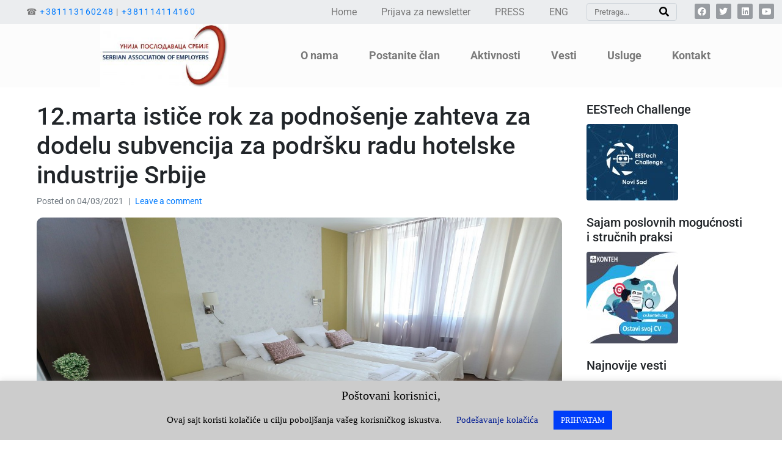

--- FILE ---
content_type: text/html; charset=UTF-8
request_url: https://poslodavci.rs/12-marta-istice-rok-za-podnosenje-zahteva-za-dodelu-subvencija-za-podrsku-radu-hotelske-industrije-srbije/
body_size: 214874
content:
<!DOCTYPE html><html lang="en-US"><head >	<meta charset="UTF-8" />
	<meta name="viewport" content="width=device-width, initial-scale=1" />
	<meta name='robots' content='index, follow, max-image-preview:large, max-snippet:-1, max-video-preview:-1' />

	<!-- This site is optimized with the Yoast SEO plugin v26.7 - https://yoast.com/wordpress/plugins/seo/ -->
	<title>12.marta ističe rok za podnošenje zahteva za dodelu subvencija za podršku radu hotelske industrije Srbije | Unija Poslodavaca Srbije</title>
	<meta name="description" content="Sredstva se dodeljuju u iznosu 350e po individualnom ležaju i 150e po smeštajnoj jedinici u dinarskoj protivvrednosti po srednjem kursu Narodne banke Srbije na dan kada je državna pomoć dodeljena." />
	<link rel="canonical" href="https://poslodavci.rs/12-marta-istice-rok-za-podnosenje-zahteva-za-dodelu-subvencija-za-podrsku-radu-hotelske-industrije-srbije/" />
	<meta property="og:locale" content="en_US" />
	<meta property="og:type" content="article" />
	<meta property="og:title" content="12.marta ističe rok za podnošenje zahteva za dodelu subvencija za podršku radu hotelske industrije Srbije | Unija Poslodavaca Srbije" />
	<meta property="og:description" content="Sredstva se dodeljuju u iznosu 350e po individualnom ležaju i 150e po smeštajnoj jedinici u dinarskoj protivvrednosti po srednjem kursu Narodne banke Srbije na dan kada je državna pomoć dodeljena." />
	<meta property="og:url" content="https://poslodavci.rs/12-marta-istice-rok-za-podnosenje-zahteva-za-dodelu-subvencija-za-podrsku-radu-hotelske-industrije-srbije/" />
	<meta property="og:site_name" content="Unija Poslodavaca Srbije" />
	<meta property="article:publisher" content="https://www.facebook.com/unijaposlodavacasrbije/" />
	<meta property="article:published_time" content="2021-03-04T09:13:29+00:00" />
	<meta property="article:modified_time" content="2021-03-04T09:16:21+00:00" />
	<meta property="og:image" content="https://poslodavci.rs/wp-content/uploads/2021/03/hoteli.jpg" />
	<meta property="og:image:width" content="1200" />
	<meta property="og:image:height" content="628" />
	<meta property="og:image:type" content="image/jpeg" />
	<meta name="author" content="Jelena Jevtović" />
	<meta name="twitter:card" content="summary_large_image" />
	<meta name="twitter:creator" content="@poslodavci_rs" />
	<meta name="twitter:site" content="@poslodavci_rs" />
	<meta name="twitter:label1" content="Written by" />
	<meta name="twitter:data1" content="Jelena Jevtović" />
	<meta name="twitter:label2" content="Est. reading time" />
	<meta name="twitter:data2" content="1 minute" />
	<script type="application/ld+json" class="yoast-schema-graph">{"@context":"https://schema.org","@graph":[{"@type":"Article","@id":"https://poslodavci.rs/12-marta-istice-rok-za-podnosenje-zahteva-za-dodelu-subvencija-za-podrsku-radu-hotelske-industrije-srbije/#article","isPartOf":{"@id":"https://poslodavci.rs/12-marta-istice-rok-za-podnosenje-zahteva-za-dodelu-subvencija-za-podrsku-radu-hotelske-industrije-srbije/"},"author":{"name":"Jelena Jevtović","@id":"https://poslodavci.rs/#/schema/person/04d017794d859d7cc5d23a92b17dc13a"},"headline":"12.marta ističe rok za podnošenje zahteva za dodelu subvencija za podršku radu hotelske industrije Srbije","datePublished":"2021-03-04T09:13:29+00:00","dateModified":"2021-03-04T09:16:21+00:00","mainEntityOfPage":{"@id":"https://poslodavci.rs/12-marta-istice-rok-za-podnosenje-zahteva-za-dodelu-subvencija-za-podrsku-radu-hotelske-industrije-srbije/"},"wordCount":137,"commentCount":0,"publisher":{"@id":"https://poslodavci.rs/#organization"},"image":{"@id":"https://poslodavci.rs/12-marta-istice-rok-za-podnosenje-zahteva-za-dodelu-subvencija-za-podrsku-radu-hotelske-industrije-srbije/#primaryimage"},"thumbnailUrl":"https://poslodavci.rs/wp-content/uploads/2021/03/hoteli.jpg","articleSection":["Vesti"],"inLanguage":"en-US","potentialAction":[{"@type":"CommentAction","name":"Comment","target":["https://poslodavci.rs/12-marta-istice-rok-za-podnosenje-zahteva-za-dodelu-subvencija-za-podrsku-radu-hotelske-industrije-srbije/#respond"]}]},{"@type":"WebPage","@id":"https://poslodavci.rs/12-marta-istice-rok-za-podnosenje-zahteva-za-dodelu-subvencija-za-podrsku-radu-hotelske-industrije-srbije/","url":"https://poslodavci.rs/12-marta-istice-rok-za-podnosenje-zahteva-za-dodelu-subvencija-za-podrsku-radu-hotelske-industrije-srbije/","name":"12.marta ističe rok za podnošenje zahteva za dodelu subvencija za podršku radu hotelske industrije Srbije | Unija Poslodavaca Srbije","isPartOf":{"@id":"https://poslodavci.rs/#website"},"primaryImageOfPage":{"@id":"https://poslodavci.rs/12-marta-istice-rok-za-podnosenje-zahteva-za-dodelu-subvencija-za-podrsku-radu-hotelske-industrije-srbije/#primaryimage"},"image":{"@id":"https://poslodavci.rs/12-marta-istice-rok-za-podnosenje-zahteva-za-dodelu-subvencija-za-podrsku-radu-hotelske-industrije-srbije/#primaryimage"},"thumbnailUrl":"https://poslodavci.rs/wp-content/uploads/2021/03/hoteli.jpg","datePublished":"2021-03-04T09:13:29+00:00","dateModified":"2021-03-04T09:16:21+00:00","description":"Sredstva se dodeljuju u iznosu 350e po individualnom ležaju i 150e po smeštajnoj jedinici u dinarskoj protivvrednosti po srednjem kursu Narodne banke Srbije na dan kada je državna pomoć dodeljena.","breadcrumb":{"@id":"https://poslodavci.rs/12-marta-istice-rok-za-podnosenje-zahteva-za-dodelu-subvencija-za-podrsku-radu-hotelske-industrije-srbije/#breadcrumb"},"inLanguage":"en-US","potentialAction":[{"@type":"ReadAction","target":["https://poslodavci.rs/12-marta-istice-rok-za-podnosenje-zahteva-za-dodelu-subvencija-za-podrsku-radu-hotelske-industrije-srbije/"]}]},{"@type":"ImageObject","inLanguage":"en-US","@id":"https://poslodavci.rs/12-marta-istice-rok-za-podnosenje-zahteva-za-dodelu-subvencija-za-podrsku-radu-hotelske-industrije-srbije/#primaryimage","url":"https://poslodavci.rs/wp-content/uploads/2021/03/hoteli.jpg","contentUrl":"https://poslodavci.rs/wp-content/uploads/2021/03/hoteli.jpg","width":1200,"height":628},{"@type":"BreadcrumbList","@id":"https://poslodavci.rs/12-marta-istice-rok-za-podnosenje-zahteva-za-dodelu-subvencija-za-podrsku-radu-hotelske-industrije-srbije/#breadcrumb","itemListElement":[{"@type":"ListItem","position":1,"name":"Home","item":"https://poslodavci.rs/"},{"@type":"ListItem","position":2,"name":"12.marta ističe rok za podnošenje zahteva za dodelu subvencija za podršku radu hotelske industrije Srbije"}]},{"@type":"WebSite","@id":"https://poslodavci.rs/#website","url":"https://poslodavci.rs/","name":"Unija Poslodavaca Srbije","description":"Jaka privreda, jaka Srbija","publisher":{"@id":"https://poslodavci.rs/#organization"},"potentialAction":[{"@type":"SearchAction","target":{"@type":"EntryPoint","urlTemplate":"https://poslodavci.rs/?s={search_term_string}"},"query-input":{"@type":"PropertyValueSpecification","valueRequired":true,"valueName":"search_term_string"}}],"inLanguage":"en-US"},{"@type":"Organization","@id":"https://poslodavci.rs/#organization","name":"Unija poslodavaca Srbije","url":"https://poslodavci.rs/","logo":{"@type":"ImageObject","inLanguage":"en-US","@id":"https://poslodavci.rs/#/schema/logo/image/","url":"https://poslodavci.rs/wp-content/uploads/2020/04/2018-11-16_serbian_new_logo.jpg","contentUrl":"https://poslodavci.rs/wp-content/uploads/2020/04/2018-11-16_serbian_new_logo.jpg","width":1920,"height":959,"caption":"Unija poslodavaca Srbije"},"image":{"@id":"https://poslodavci.rs/#/schema/logo/image/"},"sameAs":["https://www.facebook.com/unijaposlodavacasrbije/","https://x.com/poslodavci_rs","https://www.linkedin.com/company/unija-poslodavaca-srbije/","https://www.youtube.com/channel/UCYMOWrlNvfkrsyBa7FZDqiw/"]},{"@type":"Person","@id":"https://poslodavci.rs/#/schema/person/04d017794d859d7cc5d23a92b17dc13a","name":"Jelena Jevtović"}]}</script>
	<!-- / Yoast SEO plugin. -->


<link rel="alternate" type="application/rss+xml" title="Unija Poslodavaca Srbije &raquo; Feed" href="https://poslodavci.rs/feed/" />
<link rel="alternate" type="application/rss+xml" title="Unija Poslodavaca Srbije &raquo; Comments Feed" href="https://poslodavci.rs/comments/feed/" />
<link rel="alternate" type="application/rss+xml" title="Unija Poslodavaca Srbije &raquo; 12.marta ističe rok za podnošenje zahteva za dodelu subvencija za podršku radu hotelske industrije Srbije Comments Feed" href="https://poslodavci.rs/12-marta-istice-rok-za-podnosenje-zahteva-za-dodelu-subvencija-za-podrsku-radu-hotelske-industrije-srbije/feed/" />
<link rel="alternate" title="oEmbed (JSON)" type="application/json+oembed" href="https://poslodavci.rs/wp-json/oembed/1.0/embed?url=https%3A%2F%2Fposlodavci.rs%2F12-marta-istice-rok-za-podnosenje-zahteva-za-dodelu-subvencija-za-podrsku-radu-hotelske-industrije-srbije%2F" />
<link rel="alternate" title="oEmbed (XML)" type="text/xml+oembed" href="https://poslodavci.rs/wp-json/oembed/1.0/embed?url=https%3A%2F%2Fposlodavci.rs%2F12-marta-istice-rok-za-podnosenje-zahteva-za-dodelu-subvencija-za-podrsku-radu-hotelske-industrije-srbije%2F&#038;format=xml" />
<style id='wp-img-auto-sizes-contain-inline-css' type='text/css'>
img:is([sizes=auto i],[sizes^="auto," i]){contain-intrinsic-size:3000px 1500px}
/*# sourceURL=wp-img-auto-sizes-contain-inline-css */
</style>
<link rel='stylesheet' id='layerslider-css' href='https://poslodavci.rs/wp-content/plugins/LayerSlider/assets/static/layerslider/css/layerslider.css?ver=7.15.1' type='text/css' media='all' />
<link rel='stylesheet' id='jupiterx_icons-css' href='https://poslodavci.rs/wp-content/themes/jupiterx/lib/assets/dist/css/icons-admin.css?ver=4.10.1' type='text/css' media='all' />
<link rel='stylesheet' id='dashicons-css' href='https://poslodavci.rs/wp-includes/css/dashicons.min.css?ver=6.9' type='text/css' media='all' />
<link rel='stylesheet' id='menu-icons-extra-css' href='https://poslodavci.rs/wp-content/plugins/menu-icons/css/extra.min.css?ver=0.13.20' type='text/css' media='all' />
<link rel='stylesheet' id='font-awesome-5-all-css' href='https://poslodavci.rs/wp-content/plugins/elementor/assets/lib/font-awesome/css/all.min.css?ver=3.34.0' type='text/css' media='all' />
<link rel='stylesheet' id='font-awesome-4-shim-css' href='https://poslodavci.rs/wp-content/plugins/elementor/assets/lib/font-awesome/css/v4-shims.min.css?ver=3.34.0' type='text/css' media='all' />
<style id='wp-emoji-styles-inline-css' type='text/css'>

	img.wp-smiley, img.emoji {
		display: inline !important;
		border: none !important;
		box-shadow: none !important;
		height: 1em !important;
		width: 1em !important;
		margin: 0 0.07em !important;
		vertical-align: -0.1em !important;
		background: none !important;
		padding: 0 !important;
	}
/*# sourceURL=wp-emoji-styles-inline-css */
</style>
<link rel='stylesheet' id='wp-block-library-css' href='https://poslodavci.rs/wp-includes/css/dist/block-library/style.min.css?ver=6.9' type='text/css' media='all' />
<style id='wp-block-library-theme-inline-css' type='text/css'>
.wp-block-audio :where(figcaption){color:#555;font-size:13px;text-align:center}.is-dark-theme .wp-block-audio :where(figcaption){color:#ffffffa6}.wp-block-audio{margin:0 0 1em}.wp-block-code{border:1px solid #ccc;border-radius:4px;font-family:Menlo,Consolas,monaco,monospace;padding:.8em 1em}.wp-block-embed :where(figcaption){color:#555;font-size:13px;text-align:center}.is-dark-theme .wp-block-embed :where(figcaption){color:#ffffffa6}.wp-block-embed{margin:0 0 1em}.blocks-gallery-caption{color:#555;font-size:13px;text-align:center}.is-dark-theme .blocks-gallery-caption{color:#ffffffa6}:root :where(.wp-block-image figcaption){color:#555;font-size:13px;text-align:center}.is-dark-theme :root :where(.wp-block-image figcaption){color:#ffffffa6}.wp-block-image{margin:0 0 1em}.wp-block-pullquote{border-bottom:4px solid;border-top:4px solid;color:currentColor;margin-bottom:1.75em}.wp-block-pullquote :where(cite),.wp-block-pullquote :where(footer),.wp-block-pullquote__citation{color:currentColor;font-size:.8125em;font-style:normal;text-transform:uppercase}.wp-block-quote{border-left:.25em solid;margin:0 0 1.75em;padding-left:1em}.wp-block-quote cite,.wp-block-quote footer{color:currentColor;font-size:.8125em;font-style:normal;position:relative}.wp-block-quote:where(.has-text-align-right){border-left:none;border-right:.25em solid;padding-left:0;padding-right:1em}.wp-block-quote:where(.has-text-align-center){border:none;padding-left:0}.wp-block-quote.is-large,.wp-block-quote.is-style-large,.wp-block-quote:where(.is-style-plain){border:none}.wp-block-search .wp-block-search__label{font-weight:700}.wp-block-search__button{border:1px solid #ccc;padding:.375em .625em}:where(.wp-block-group.has-background){padding:1.25em 2.375em}.wp-block-separator.has-css-opacity{opacity:.4}.wp-block-separator{border:none;border-bottom:2px solid;margin-left:auto;margin-right:auto}.wp-block-separator.has-alpha-channel-opacity{opacity:1}.wp-block-separator:not(.is-style-wide):not(.is-style-dots){width:100px}.wp-block-separator.has-background:not(.is-style-dots){border-bottom:none;height:1px}.wp-block-separator.has-background:not(.is-style-wide):not(.is-style-dots){height:2px}.wp-block-table{margin:0 0 1em}.wp-block-table td,.wp-block-table th{word-break:normal}.wp-block-table :where(figcaption){color:#555;font-size:13px;text-align:center}.is-dark-theme .wp-block-table :where(figcaption){color:#ffffffa6}.wp-block-video :where(figcaption){color:#555;font-size:13px;text-align:center}.is-dark-theme .wp-block-video :where(figcaption){color:#ffffffa6}.wp-block-video{margin:0 0 1em}:root :where(.wp-block-template-part.has-background){margin-bottom:0;margin-top:0;padding:1.25em 2.375em}
/*# sourceURL=/wp-includes/css/dist/block-library/theme.min.css */
</style>
<style id='classic-theme-styles-inline-css' type='text/css'>
/*! This file is auto-generated */
.wp-block-button__link{color:#fff;background-color:#32373c;border-radius:9999px;box-shadow:none;text-decoration:none;padding:calc(.667em + 2px) calc(1.333em + 2px);font-size:1.125em}.wp-block-file__button{background:#32373c;color:#fff;text-decoration:none}
/*# sourceURL=/wp-includes/css/classic-themes.min.css */
</style>
<style id='pdfemb-pdf-embedder-viewer-style-inline-css' type='text/css'>
.wp-block-pdfemb-pdf-embedder-viewer{max-width:none}

/*# sourceURL=https://poslodavci.rs/wp-content/plugins/pdf-embedder/block/build/style-index.css */
</style>
<style id='global-styles-inline-css' type='text/css'>
:root{--wp--preset--aspect-ratio--square: 1;--wp--preset--aspect-ratio--4-3: 4/3;--wp--preset--aspect-ratio--3-4: 3/4;--wp--preset--aspect-ratio--3-2: 3/2;--wp--preset--aspect-ratio--2-3: 2/3;--wp--preset--aspect-ratio--16-9: 16/9;--wp--preset--aspect-ratio--9-16: 9/16;--wp--preset--color--black: #000000;--wp--preset--color--cyan-bluish-gray: #abb8c3;--wp--preset--color--white: #ffffff;--wp--preset--color--pale-pink: #f78da7;--wp--preset--color--vivid-red: #cf2e2e;--wp--preset--color--luminous-vivid-orange: #ff6900;--wp--preset--color--luminous-vivid-amber: #fcb900;--wp--preset--color--light-green-cyan: #7bdcb5;--wp--preset--color--vivid-green-cyan: #00d084;--wp--preset--color--pale-cyan-blue: #8ed1fc;--wp--preset--color--vivid-cyan-blue: #0693e3;--wp--preset--color--vivid-purple: #9b51e0;--wp--preset--gradient--vivid-cyan-blue-to-vivid-purple: linear-gradient(135deg,rgb(6,147,227) 0%,rgb(155,81,224) 100%);--wp--preset--gradient--light-green-cyan-to-vivid-green-cyan: linear-gradient(135deg,rgb(122,220,180) 0%,rgb(0,208,130) 100%);--wp--preset--gradient--luminous-vivid-amber-to-luminous-vivid-orange: linear-gradient(135deg,rgb(252,185,0) 0%,rgb(255,105,0) 100%);--wp--preset--gradient--luminous-vivid-orange-to-vivid-red: linear-gradient(135deg,rgb(255,105,0) 0%,rgb(207,46,46) 100%);--wp--preset--gradient--very-light-gray-to-cyan-bluish-gray: linear-gradient(135deg,rgb(238,238,238) 0%,rgb(169,184,195) 100%);--wp--preset--gradient--cool-to-warm-spectrum: linear-gradient(135deg,rgb(74,234,220) 0%,rgb(151,120,209) 20%,rgb(207,42,186) 40%,rgb(238,44,130) 60%,rgb(251,105,98) 80%,rgb(254,248,76) 100%);--wp--preset--gradient--blush-light-purple: linear-gradient(135deg,rgb(255,206,236) 0%,rgb(152,150,240) 100%);--wp--preset--gradient--blush-bordeaux: linear-gradient(135deg,rgb(254,205,165) 0%,rgb(254,45,45) 50%,rgb(107,0,62) 100%);--wp--preset--gradient--luminous-dusk: linear-gradient(135deg,rgb(255,203,112) 0%,rgb(199,81,192) 50%,rgb(65,88,208) 100%);--wp--preset--gradient--pale-ocean: linear-gradient(135deg,rgb(255,245,203) 0%,rgb(182,227,212) 50%,rgb(51,167,181) 100%);--wp--preset--gradient--electric-grass: linear-gradient(135deg,rgb(202,248,128) 0%,rgb(113,206,126) 100%);--wp--preset--gradient--midnight: linear-gradient(135deg,rgb(2,3,129) 0%,rgb(40,116,252) 100%);--wp--preset--font-size--small: 13px;--wp--preset--font-size--medium: 20px;--wp--preset--font-size--large: 36px;--wp--preset--font-size--x-large: 42px;--wp--preset--spacing--20: 0.44rem;--wp--preset--spacing--30: 0.67rem;--wp--preset--spacing--40: 1rem;--wp--preset--spacing--50: 1.5rem;--wp--preset--spacing--60: 2.25rem;--wp--preset--spacing--70: 3.38rem;--wp--preset--spacing--80: 5.06rem;--wp--preset--shadow--natural: 6px 6px 9px rgba(0, 0, 0, 0.2);--wp--preset--shadow--deep: 12px 12px 50px rgba(0, 0, 0, 0.4);--wp--preset--shadow--sharp: 6px 6px 0px rgba(0, 0, 0, 0.2);--wp--preset--shadow--outlined: 6px 6px 0px -3px rgb(255, 255, 255), 6px 6px rgb(0, 0, 0);--wp--preset--shadow--crisp: 6px 6px 0px rgb(0, 0, 0);}:where(.is-layout-flex){gap: 0.5em;}:where(.is-layout-grid){gap: 0.5em;}body .is-layout-flex{display: flex;}.is-layout-flex{flex-wrap: wrap;align-items: center;}.is-layout-flex > :is(*, div){margin: 0;}body .is-layout-grid{display: grid;}.is-layout-grid > :is(*, div){margin: 0;}:where(.wp-block-columns.is-layout-flex){gap: 2em;}:where(.wp-block-columns.is-layout-grid){gap: 2em;}:where(.wp-block-post-template.is-layout-flex){gap: 1.25em;}:where(.wp-block-post-template.is-layout-grid){gap: 1.25em;}.has-black-color{color: var(--wp--preset--color--black) !important;}.has-cyan-bluish-gray-color{color: var(--wp--preset--color--cyan-bluish-gray) !important;}.has-white-color{color: var(--wp--preset--color--white) !important;}.has-pale-pink-color{color: var(--wp--preset--color--pale-pink) !important;}.has-vivid-red-color{color: var(--wp--preset--color--vivid-red) !important;}.has-luminous-vivid-orange-color{color: var(--wp--preset--color--luminous-vivid-orange) !important;}.has-luminous-vivid-amber-color{color: var(--wp--preset--color--luminous-vivid-amber) !important;}.has-light-green-cyan-color{color: var(--wp--preset--color--light-green-cyan) !important;}.has-vivid-green-cyan-color{color: var(--wp--preset--color--vivid-green-cyan) !important;}.has-pale-cyan-blue-color{color: var(--wp--preset--color--pale-cyan-blue) !important;}.has-vivid-cyan-blue-color{color: var(--wp--preset--color--vivid-cyan-blue) !important;}.has-vivid-purple-color{color: var(--wp--preset--color--vivid-purple) !important;}.has-black-background-color{background-color: var(--wp--preset--color--black) !important;}.has-cyan-bluish-gray-background-color{background-color: var(--wp--preset--color--cyan-bluish-gray) !important;}.has-white-background-color{background-color: var(--wp--preset--color--white) !important;}.has-pale-pink-background-color{background-color: var(--wp--preset--color--pale-pink) !important;}.has-vivid-red-background-color{background-color: var(--wp--preset--color--vivid-red) !important;}.has-luminous-vivid-orange-background-color{background-color: var(--wp--preset--color--luminous-vivid-orange) !important;}.has-luminous-vivid-amber-background-color{background-color: var(--wp--preset--color--luminous-vivid-amber) !important;}.has-light-green-cyan-background-color{background-color: var(--wp--preset--color--light-green-cyan) !important;}.has-vivid-green-cyan-background-color{background-color: var(--wp--preset--color--vivid-green-cyan) !important;}.has-pale-cyan-blue-background-color{background-color: var(--wp--preset--color--pale-cyan-blue) !important;}.has-vivid-cyan-blue-background-color{background-color: var(--wp--preset--color--vivid-cyan-blue) !important;}.has-vivid-purple-background-color{background-color: var(--wp--preset--color--vivid-purple) !important;}.has-black-border-color{border-color: var(--wp--preset--color--black) !important;}.has-cyan-bluish-gray-border-color{border-color: var(--wp--preset--color--cyan-bluish-gray) !important;}.has-white-border-color{border-color: var(--wp--preset--color--white) !important;}.has-pale-pink-border-color{border-color: var(--wp--preset--color--pale-pink) !important;}.has-vivid-red-border-color{border-color: var(--wp--preset--color--vivid-red) !important;}.has-luminous-vivid-orange-border-color{border-color: var(--wp--preset--color--luminous-vivid-orange) !important;}.has-luminous-vivid-amber-border-color{border-color: var(--wp--preset--color--luminous-vivid-amber) !important;}.has-light-green-cyan-border-color{border-color: var(--wp--preset--color--light-green-cyan) !important;}.has-vivid-green-cyan-border-color{border-color: var(--wp--preset--color--vivid-green-cyan) !important;}.has-pale-cyan-blue-border-color{border-color: var(--wp--preset--color--pale-cyan-blue) !important;}.has-vivid-cyan-blue-border-color{border-color: var(--wp--preset--color--vivid-cyan-blue) !important;}.has-vivid-purple-border-color{border-color: var(--wp--preset--color--vivid-purple) !important;}.has-vivid-cyan-blue-to-vivid-purple-gradient-background{background: var(--wp--preset--gradient--vivid-cyan-blue-to-vivid-purple) !important;}.has-light-green-cyan-to-vivid-green-cyan-gradient-background{background: var(--wp--preset--gradient--light-green-cyan-to-vivid-green-cyan) !important;}.has-luminous-vivid-amber-to-luminous-vivid-orange-gradient-background{background: var(--wp--preset--gradient--luminous-vivid-amber-to-luminous-vivid-orange) !important;}.has-luminous-vivid-orange-to-vivid-red-gradient-background{background: var(--wp--preset--gradient--luminous-vivid-orange-to-vivid-red) !important;}.has-very-light-gray-to-cyan-bluish-gray-gradient-background{background: var(--wp--preset--gradient--very-light-gray-to-cyan-bluish-gray) !important;}.has-cool-to-warm-spectrum-gradient-background{background: var(--wp--preset--gradient--cool-to-warm-spectrum) !important;}.has-blush-light-purple-gradient-background{background: var(--wp--preset--gradient--blush-light-purple) !important;}.has-blush-bordeaux-gradient-background{background: var(--wp--preset--gradient--blush-bordeaux) !important;}.has-luminous-dusk-gradient-background{background: var(--wp--preset--gradient--luminous-dusk) !important;}.has-pale-ocean-gradient-background{background: var(--wp--preset--gradient--pale-ocean) !important;}.has-electric-grass-gradient-background{background: var(--wp--preset--gradient--electric-grass) !important;}.has-midnight-gradient-background{background: var(--wp--preset--gradient--midnight) !important;}.has-small-font-size{font-size: var(--wp--preset--font-size--small) !important;}.has-medium-font-size{font-size: var(--wp--preset--font-size--medium) !important;}.has-large-font-size{font-size: var(--wp--preset--font-size--large) !important;}.has-x-large-font-size{font-size: var(--wp--preset--font-size--x-large) !important;}
:where(.wp-block-post-template.is-layout-flex){gap: 1.25em;}:where(.wp-block-post-template.is-layout-grid){gap: 1.25em;}
:where(.wp-block-term-template.is-layout-flex){gap: 1.25em;}:where(.wp-block-term-template.is-layout-grid){gap: 1.25em;}
:where(.wp-block-columns.is-layout-flex){gap: 2em;}:where(.wp-block-columns.is-layout-grid){gap: 2em;}
:root :where(.wp-block-pullquote){font-size: 1.5em;line-height: 1.6;}
/*# sourceURL=global-styles-inline-css */
</style>
<link rel='stylesheet' id='contact-form-7-css' href='https://poslodavci.rs/wp-content/plugins/contact-form-7/includes/css/styles.css?ver=6.1.4' type='text/css' media='all' />
<link rel='stylesheet' id='cookie-law-info-css' href='https://poslodavci.rs/wp-content/plugins/cookie-law-info/legacy/public/css/cookie-law-info-public.css?ver=3.3.9.1' type='text/css' media='all' />
<link rel='stylesheet' id='cookie-law-info-gdpr-css' href='https://poslodavci.rs/wp-content/plugins/cookie-law-info/legacy/public/css/cookie-law-info-gdpr.css?ver=3.3.9.1' type='text/css' media='all' />
<link rel='stylesheet' id='super-rss-reader-css' href='https://poslodavci.rs/wp-content/plugins/super-rss-reader/public/css/style.min.css?ver=5.4' type='text/css' media='all' />
<link rel='stylesheet' id='megamenu-css' href='https://poslodavci.rs/wp-content/uploads/maxmegamenu/style.css?ver=8be571' type='text/css' media='all' />
<link rel='stylesheet' id='jupiterx-popups-animation-css' href='https://poslodavci.rs/wp-content/plugins/jupiterx-core/includes/extensions/raven/assets/lib/animate/animate.min.css?ver=4.10.1' type='text/css' media='all' />
<link rel='stylesheet' id='jupiterx-css' href='https://poslodavci.rs/wp-content/uploads/jupiterx/compiler/jupiterx/98c5ce8.css?ver=4.10.1' type='text/css' media='all' />
<link rel='stylesheet' id='wp-members-css' href='https://poslodavci.rs/wp-content/plugins/wp-members/assets/css/forms/generic-no-float.min.css?ver=3.5.4.5' type='text/css' media='all' />
<link rel='stylesheet' id='jupiterx-elements-dynamic-styles-css' href='https://poslodavci.rs/wp-content/uploads/jupiterx/compiler/jupiterx-elements-dynamic-styles/d1baae3.css?ver=4.10.1' type='text/css' media='all' />
<link rel='stylesheet' id='elementor-icons-css' href='https://poslodavci.rs/wp-content/plugins/elementor/assets/lib/eicons/css/elementor-icons.min.css?ver=5.45.0' type='text/css' media='all' />
<link rel='stylesheet' id='elementor-frontend-css' href='https://poslodavci.rs/wp-content/plugins/elementor/assets/css/frontend.min.css?ver=3.34.0' type='text/css' media='all' />
<link rel='stylesheet' id='jupiterx-core-raven-frontend-css' href='https://poslodavci.rs/wp-content/plugins/jupiterx-core/includes/extensions/raven/assets/css/frontend.min.css?ver=6.9' type='text/css' media='all' />
<link rel='stylesheet' id='elementor-post-16904-css' href='https://poslodavci.rs/wp-content/uploads/elementor/css/post-16904.css?ver=1767844650' type='text/css' media='all' />
<link rel='stylesheet' id='elementor-pro-css' href='https://poslodavci.rs/wp-content/plugins/elementor-pro/assets/css/frontend.min.css?ver=3.11.6' type='text/css' media='all' />
<link rel='stylesheet' id='jet-blog-css' href='https://poslodavci.rs/wp-content/plugins/jet-blog/assets/css/jet-blog.css?ver=2.4.3.1' type='text/css' media='all' />
<link rel='stylesheet' id='flatpickr-css' href='https://poslodavci.rs/wp-content/plugins/elementor/assets/lib/flatpickr/flatpickr.min.css?ver=4.6.13' type='text/css' media='all' />
<link rel='stylesheet' id='elementor-post-15484-css' href='https://poslodavci.rs/wp-content/uploads/elementor/css/post-15484.css?ver=1767844650' type='text/css' media='all' />
<link rel='stylesheet' id='elementor-post-15297-css' href='https://poslodavci.rs/wp-content/uploads/elementor/css/post-15297.css?ver=1767844650' type='text/css' media='all' />
<link rel='stylesheet' id='tablepress-default-css' href='https://poslodavci.rs/wp-content/tablepress-combined.min.css?ver=72' type='text/css' media='all' />
<link rel='stylesheet' id='ms-main-css' href='https://poslodavci.rs/wp-content/plugins/masterslider/public/assets/css/masterslider.main.css?ver=3.5.9' type='text/css' media='all' />
<link rel='stylesheet' id='ms-custom-css' href='https://poslodavci.rs/wp-content/uploads/masterslider/custom.css?ver=2.1' type='text/css' media='all' />
<link rel='stylesheet' id='elementor-gf-local-roboto-css' href='https://poslodavci.rs/wp-content/uploads/elementor/google-fonts/css/roboto.css?ver=1743174543' type='text/css' media='all' />
<link rel='stylesheet' id='elementor-gf-local-robotoslab-css' href='https://poslodavci.rs/wp-content/uploads/elementor/google-fonts/css/robotoslab.css?ver=1743174544' type='text/css' media='all' />
<link rel='stylesheet' id='elementor-icons-shared-0-css' href='https://poslodavci.rs/wp-content/plugins/elementor/assets/lib/font-awesome/css/fontawesome.min.css?ver=5.15.3' type='text/css' media='all' />
<link rel='stylesheet' id='elementor-icons-fa-solid-css' href='https://poslodavci.rs/wp-content/plugins/elementor/assets/lib/font-awesome/css/solid.min.css?ver=5.15.3' type='text/css' media='all' />
<link rel='stylesheet' id='elementor-icons-fa-brands-css' href='https://poslodavci.rs/wp-content/plugins/elementor/assets/lib/font-awesome/css/brands.min.css?ver=5.15.3' type='text/css' media='all' />
<script type='text/javascript'>ajaxurl='https://poslodavci.rs/wp-admin/admin-ajax.php';pf_nonce='d7ce8883bf';</script><script type="text/javascript" src="https://poslodavci.rs/wp-includes/js/jquery/jquery.min.js?ver=3.7.1" id="jquery-core-js"></script>
<script type="text/javascript" src="https://poslodavci.rs/wp-includes/js/jquery/jquery-migrate.min.js?ver=3.4.1" id="jquery-migrate-js"></script>
<script type="text/javascript" id="layerslider-utils-js-extra">
/* <![CDATA[ */
var LS_Meta = {"v":"7.15.1","fixGSAP":"1"};
//# sourceURL=layerslider-utils-js-extra
/* ]]> */
</script>
<script type="text/javascript" src="https://poslodavci.rs/wp-content/plugins/LayerSlider/assets/static/layerslider/js/layerslider.utils.js?ver=7.15.1" id="layerslider-utils-js"></script>
<script type="text/javascript" src="https://poslodavci.rs/wp-content/plugins/LayerSlider/assets/static/layerslider/js/layerslider.kreaturamedia.jquery.js?ver=7.15.1" id="layerslider-js"></script>
<script type="text/javascript" src="https://poslodavci.rs/wp-content/plugins/LayerSlider/assets/static/layerslider/js/layerslider.transitions.js?ver=7.15.1" id="layerslider-transitions-js"></script>
<script type="text/javascript" src="https://poslodavci.rs/wp-content/plugins/elementor/assets/lib/font-awesome/js/v4-shims.min.js?ver=3.34.0" id="font-awesome-4-shim-js"></script>
<script type="text/javascript" src="https://poslodavci.rs/wp-content/plugins/masterslider/includes/modules/elementor/assets/js/elementor-widgets.js?ver=3.5.9" id="masterslider-elementor-widgets-js"></script>
<script type="text/javascript" id="cookie-law-info-js-extra">
/* <![CDATA[ */
var Cli_Data = {"nn_cookie_ids":[],"cookielist":[],"non_necessary_cookies":[],"ccpaEnabled":"","ccpaRegionBased":"","ccpaBarEnabled":"","strictlyEnabled":["necessary","obligatoire"],"ccpaType":"gdpr","js_blocking":"","custom_integration":"","triggerDomRefresh":"","secure_cookies":""};
var cli_cookiebar_settings = {"animate_speed_hide":"500","animate_speed_show":"500","background":"#cccccc","border":"#b1a6a6c2","border_on":"","button_1_button_colour":"#003ef9","button_1_button_hover":"#0032c7","button_1_link_colour":"#fff","button_1_as_button":"1","button_1_new_win":"","button_2_button_colour":"#333","button_2_button_hover":"#292929","button_2_link_colour":"#444","button_2_as_button":"","button_2_hidebar":"","button_3_button_colour":"#b51b00","button_3_button_hover":"#911600","button_3_link_colour":"#fff","button_3_as_button":"1","button_3_new_win":"","button_4_button_colour":"#000","button_4_button_hover":"#000000","button_4_link_colour":"#011b91","button_4_as_button":"","button_7_button_colour":"#61a229","button_7_button_hover":"#4e8221","button_7_link_colour":"#fff","button_7_as_button":"1","button_7_new_win":"","font_family":"Verdana, Geneva","header_fix":"","notify_animate_hide":"1","notify_animate_show":"","notify_div_id":"#cookie-law-info-bar","notify_position_horizontal":"right","notify_position_vertical":"bottom","scroll_close":"","scroll_close_reload":"","accept_close_reload":"","reject_close_reload":"","showagain_tab":"1","showagain_background":"#fff","showagain_border":"#000","showagain_div_id":"#cookie-law-info-again","showagain_x_position":"100px","text":"#000","show_once_yn":"","show_once":"10000","logging_on":"","as_popup":"","popup_overlay":"1","bar_heading_text":"Po\u0161tovani korisnici,","cookie_bar_as":"banner","popup_showagain_position":"bottom-right","widget_position":"left"};
var log_object = {"ajax_url":"https://poslodavci.rs/wp-admin/admin-ajax.php"};
//# sourceURL=cookie-law-info-js-extra
/* ]]> */
</script>
<script type="text/javascript" src="https://poslodavci.rs/wp-content/plugins/cookie-law-info/legacy/public/js/cookie-law-info-public.js?ver=3.3.9.1" id="cookie-law-info-js"></script>
<script type="text/javascript" src="https://poslodavci.rs/wp-content/plugins/revslider/public/assets/js/rbtools.min.js?ver=6.6.5" async id="tp-tools-js"></script>
<script type="text/javascript" src="https://poslodavci.rs/wp-content/plugins/revslider/public/assets/js/rs6.min.js?ver=6.6.5" async id="revmin-js"></script>
<script type="text/javascript" src="https://poslodavci.rs/wp-content/plugins/super-rss-reader/public/js/jquery.easy-ticker.min.js?ver=5.4" id="jquery-easy-ticker-js"></script>
<script type="text/javascript" src="https://poslodavci.rs/wp-content/plugins/super-rss-reader/public/js/script.min.js?ver=5.4" id="super-rss-reader-js"></script>
<script type="text/javascript" src="https://poslodavci.rs/wp-content/themes/jupiterx/lib/assets/dist/js/utils.min.js?ver=4.10.1" id="jupiterx-utils-js"></script>
<meta name="generator" content="Powered by LayerSlider 7.15.1 - Build Heros, Sliders, and Popups. Create Animations and Beautiful, Rich Web Content as Easy as Never Before on WordPress." />
<!-- LayerSlider updates and docs at: https://layerslider.com -->
<link rel="https://api.w.org/" href="https://poslodavci.rs/wp-json/" /><link rel="alternate" title="JSON" type="application/json" href="https://poslodavci.rs/wp-json/wp/v2/posts/17679" /><link rel="EditURI" type="application/rsd+xml" title="RSD" href="https://poslodavci.rs/xmlrpc.php?rsd" />
<meta name="generator" content="WordPress 6.9" />
<link rel='shortlink' href='https://poslodavci.rs/?p=17679' />
<script>var ms_grabbing_curosr='https://poslodavci.rs/wp-content/plugins/masterslider/public/assets/css/common/grabbing.cur',ms_grab_curosr='https://poslodavci.rs/wp-content/plugins/masterslider/public/assets/css/common/grab.cur';</script>
<meta name="generator" content="MasterSlider 3.5.9 - Responsive Touch Image Slider" />
<meta name="generator" content="Elementor 3.34.0; features: additional_custom_breakpoints; settings: css_print_method-external, google_font-enabled, font_display-auto">
			<style>
				.e-con.e-parent:nth-of-type(n+4):not(.e-lazyloaded):not(.e-no-lazyload),
				.e-con.e-parent:nth-of-type(n+4):not(.e-lazyloaded):not(.e-no-lazyload) * {
					background-image: none !important;
				}
				@media screen and (max-height: 1024px) {
					.e-con.e-parent:nth-of-type(n+3):not(.e-lazyloaded):not(.e-no-lazyload),
					.e-con.e-parent:nth-of-type(n+3):not(.e-lazyloaded):not(.e-no-lazyload) * {
						background-image: none !important;
					}
				}
				@media screen and (max-height: 640px) {
					.e-con.e-parent:nth-of-type(n+2):not(.e-lazyloaded):not(.e-no-lazyload),
					.e-con.e-parent:nth-of-type(n+2):not(.e-lazyloaded):not(.e-no-lazyload) * {
						background-image: none !important;
					}
				}
			</style>
					<link rel="pingback" href="https://poslodavci.rs/xmlrpc.php">
		<meta name="generator" content="Powered by Slider Revolution 6.6.5 - responsive, Mobile-Friendly Slider Plugin for WordPress with comfortable drag and drop interface." />
<link rel="icon" href="https://poslodavci.rs/wp-content/uploads/2018/09/cropped-ups-logo-32x32.jpg" sizes="32x32" />
<link rel="icon" href="https://poslodavci.rs/wp-content/uploads/2018/09/cropped-ups-logo-192x192.jpg" sizes="192x192" />
<link rel="apple-touch-icon" href="https://poslodavci.rs/wp-content/uploads/2018/09/cropped-ups-logo-180x180.jpg" />
<meta name="msapplication-TileImage" content="https://poslodavci.rs/wp-content/uploads/2018/09/cropped-ups-logo-270x270.jpg" />
<script>function setREVStartSize(e){
			//window.requestAnimationFrame(function() {
				window.RSIW = window.RSIW===undefined ? window.innerWidth : window.RSIW;
				window.RSIH = window.RSIH===undefined ? window.innerHeight : window.RSIH;
				try {
					var pw = document.getElementById(e.c).parentNode.offsetWidth,
						newh;
					pw = pw===0 || isNaN(pw) || (e.l=="fullwidth" || e.layout=="fullwidth") ? window.RSIW : pw;
					e.tabw = e.tabw===undefined ? 0 : parseInt(e.tabw);
					e.thumbw = e.thumbw===undefined ? 0 : parseInt(e.thumbw);
					e.tabh = e.tabh===undefined ? 0 : parseInt(e.tabh);
					e.thumbh = e.thumbh===undefined ? 0 : parseInt(e.thumbh);
					e.tabhide = e.tabhide===undefined ? 0 : parseInt(e.tabhide);
					e.thumbhide = e.thumbhide===undefined ? 0 : parseInt(e.thumbhide);
					e.mh = e.mh===undefined || e.mh=="" || e.mh==="auto" ? 0 : parseInt(e.mh,0);
					if(e.layout==="fullscreen" || e.l==="fullscreen")
						newh = Math.max(e.mh,window.RSIH);
					else{
						e.gw = Array.isArray(e.gw) ? e.gw : [e.gw];
						for (var i in e.rl) if (e.gw[i]===undefined || e.gw[i]===0) e.gw[i] = e.gw[i-1];
						e.gh = e.el===undefined || e.el==="" || (Array.isArray(e.el) && e.el.length==0)? e.gh : e.el;
						e.gh = Array.isArray(e.gh) ? e.gh : [e.gh];
						for (var i in e.rl) if (e.gh[i]===undefined || e.gh[i]===0) e.gh[i] = e.gh[i-1];
											
						var nl = new Array(e.rl.length),
							ix = 0,
							sl;
						e.tabw = e.tabhide>=pw ? 0 : e.tabw;
						e.thumbw = e.thumbhide>=pw ? 0 : e.thumbw;
						e.tabh = e.tabhide>=pw ? 0 : e.tabh;
						e.thumbh = e.thumbhide>=pw ? 0 : e.thumbh;
						for (var i in e.rl) nl[i] = e.rl[i]<window.RSIW ? 0 : e.rl[i];
						sl = nl[0];
						for (var i in nl) if (sl>nl[i] && nl[i]>0) { sl = nl[i]; ix=i;}
						var m = pw>(e.gw[ix]+e.tabw+e.thumbw) ? 1 : (pw-(e.tabw+e.thumbw)) / (e.gw[ix]);
						newh =  (e.gh[ix] * m) + (e.tabh + e.thumbh);
					}
					var el = document.getElementById(e.c);
					if (el!==null && el) el.style.height = newh+"px";
					el = document.getElementById(e.c+"_wrapper");
					if (el!==null && el) {
						el.style.height = newh+"px";
						el.style.display = "block";
					}
				} catch(e){
					console.log("Failure at Presize of Slider:" + e)
				}
			//});
		  };</script>
<style id="sccss"></style><style type="text/css">/** Mega Menu CSS: fs **/</style>
</head><body class="wp-singular post-template-default single single-post postid-17679 single-format-standard wp-theme-jupiterx wp-child-theme-jupiterx-child no-js _masterslider _msp_version_3.5.9 elementor-default elementor-kit-16904 jupiterx-post-template-1 jupiterx-header-sticky jupiterx-header-mobile-behavior-off" itemscope="itemscope" itemtype="http://schema.org/WebPage"><a class="jupiterx-a11y jupiterx-a11y-skip-navigation-link" href="#jupiterx-main">Skip to content</a><div class="jupiterx-site"><header class="jupiterx-header jupiterx-header-custom" data-jupiterx-settings="{&quot;breakpoint&quot;:&quot;767.98&quot;,&quot;template&quot;:&quot;13903&quot;,&quot;behavior&quot;:&quot;sticky&quot;,&quot;offset&quot;:&quot;400&quot;}" role="banner" itemscope="itemscope" itemtype="http://schema.org/WPHeader">		<div data-elementor-type="header" data-elementor-id="15484" class="elementor elementor-15484 elementor-location-header">
					<div class="elementor-section-wrap">
								<div class="elementor-section elementor-top-section elementor-element elementor-element-808617d elementor-section-full_width elementor-section-content-middle elementor-hidden-tablet elementor-hidden-mobile elementor-section-height-default elementor-section-height-default" data-id="808617d" data-element_type="section" data-settings="{&quot;jet_parallax_layout_list&quot;:[],&quot;background_background&quot;:&quot;classic&quot;,&quot;sticky&quot;:&quot;top&quot;,&quot;sticky_on&quot;:[&quot;desktop&quot;,&quot;tablet&quot;],&quot;sticky_offset&quot;:0,&quot;sticky_effects_offset&quot;:0}">
						<div class="elementor-container elementor-column-gap-no">
					<div class="elementor-column elementor-col-25 elementor-top-column elementor-element elementor-element-b437d1f" data-id="b437d1f" data-element_type="column">
			<div class="elementor-widget-wrap elementor-element-populated">
						<div class="elementor-element elementor-element-bd49d07 elementor-widget elementor-widget-text-editor" data-id="bd49d07" data-element_type="widget" data-widget_type="text-editor.default">
				<div class="elementor-widget-container">
									☎ <a href="tel:+381113160248">+381113160248</a> | <a href="tel:+381114114160">+381114114160</a>								</div>
				</div>
					</div>
		</div>
				<div class="elementor-column elementor-col-25 elementor-top-column elementor-element elementor-element-03c574f" data-id="03c574f" data-element_type="column">
			<div class="elementor-widget-wrap elementor-element-populated">
						<div class="elementor-element elementor-element-17ac104 raven-nav-menu-align-right raven-nav-menu-stretch raven-breakpoint-mobile elementor-widget elementor-widget-raven-nav-menu" data-id="17ac104" data-element_type="widget" data-settings="{&quot;submenu_icon&quot;:&quot;&lt;svg 0=\&quot;fas fa-chevron-down\&quot; class=\&quot;e-font-icon-svg e-fas-chevron-down\&quot;&gt;\n\t\t\t\t\t&lt;use xlink:href=\&quot;#fas-chevron-down\&quot;&gt;\n\t\t\t\t\t\t&lt;symbol id=\&quot;fas-chevron-down\&quot; viewBox=\&quot;0 0 448 512\&quot;&gt;\n\t\t\t\t\t\t\t&lt;path d=\&quot;M207.029 381.476L12.686 187.132c-9.373-9.373-9.373-24.569 0-33.941l22.667-22.667c9.357-9.357 24.522-9.375 33.901-.04L224 284.505l154.745-154.021c9.379-9.335 24.544-9.317 33.901.04l22.667 22.667c9.373 9.373 9.373 24.569 0 33.941L240.971 381.476c-9.373 9.372-24.569 9.372-33.942 0z\&quot;&gt;&lt;\/path&gt;\n\t\t\t\t\t\t&lt;\/symbol&gt;\n\t\t\t\t\t&lt;\/use&gt;\n\t\t\t\t&lt;\/svg&gt;&quot;,&quot;full_width&quot;:&quot;stretch&quot;,&quot;mobile_layout&quot;:&quot;dropdown&quot;,&quot;submenu_space_between&quot;:{&quot;unit&quot;:&quot;px&quot;,&quot;size&quot;:&quot;&quot;,&quot;sizes&quot;:[]},&quot;submenu_opening_position&quot;:&quot;bottom&quot;}" data-widget_type="raven-nav-menu.default">
				<div class="elementor-widget-container">
							<nav class="raven-nav-menu-main raven-nav-menu-horizontal raven-nav-menu-tablet- raven-nav-menu-mobile- raven-nav-icons-hidden-tablet raven-nav-icons-hidden-mobile">
			<ul id="menu-17ac104" class="raven-nav-menu"><li class="menu-item menu-item-type-post_type menu-item-object-page menu-item-home menu-item-13952"><a href="https://poslodavci.rs/" class="raven-menu-item raven-link-item ">Home</a></li>
<li class="menu-item menu-item-type-custom menu-item-object-custom menu-item-14343"><a target="_blank" rel="noopener noreferrer" href="https://docs.google.com/forms/d/e/1FAIpQLSftndySf46h6V7GI1EJpRJgrhYmQ-5W7uXTrJpo7JCgh_3XpA/viewform" class="raven-menu-item raven-link-item ">Prijava za newsletter</a></li>
<li class="menu-item menu-item-type-post_type menu-item-object-page menu-item-14937"><a href="https://poslodavci.rs/press/" class="raven-menu-item raven-link-item ">PRESS</a></li>
<li class="menu-item menu-item-type-post_type menu-item-object-page menu-item-has-children menu-item-13921"><a href="https://poslodavci.rs/about-us/" class="raven-menu-item raven-link-item ">ENG</a>
<ul class="0 sub-menu raven-submenu">
	<li class="menu-item menu-item-type-taxonomy menu-item-object-category menu-item-16471"><a href="https://poslodavci.rs/category/selected-news/" class="raven-submenu-item raven-link-item ">Selected news</a></li>
	<li class="menu-item menu-item-type-post_type menu-item-object-page menu-item-15154"><a href="https://poslodavci.rs/about-us/" class="raven-submenu-item raven-link-item ">About us</a></li>
	<li class="menu-item menu-item-type-post_type menu-item-object-page menu-item-15806"><a href="https://poslodavci.rs/history/" class="raven-submenu-item raven-link-item ">History</a></li>
	<li class="menu-item menu-item-type-post_type menu-item-object-page menu-item-15123"><a href="https://poslodavci.rs/bodies/" class="raven-submenu-item raven-link-item ">Bodies</a></li>
	<li class="menu-item menu-item-type-post_type menu-item-object-page menu-item-15124"><a href="https://poslodavci.rs/status-documents/" class="raven-submenu-item raven-link-item ">Status documents</a></li>
	<li class="menu-item menu-item-type-post_type menu-item-object-page menu-item-15125"><a href="https://poslodavci.rs/international-cooperation/" class="raven-submenu-item raven-link-item ">International cooperation and affiliation</a></li>
	<li class="menu-item menu-item-type-post_type menu-item-object-page menu-item-15217"><a href="https://poslodavci.rs/contact-us/" class="raven-submenu-item raven-link-item ">Contact us</a></li>
</ul>
</li>
</ul>		</nav>

		<div class="raven-nav-menu-toggle">

						<div class="raven-nav-menu-toggle-button ">
								<span class="fa fa-bars"></span>
								</div>

		</div>
		<nav class="raven-nav-icons-hidden-tablet raven-nav-icons-hidden-mobile raven-nav-menu-mobile raven-nav-menu-dropdown">
									<div class="raven-container">
				<ul id="menu-mobile-17ac104" class="raven-nav-menu"><li class="menu-item menu-item-type-post_type menu-item-object-page menu-item-home menu-item-13952"><a href="https://poslodavci.rs/" class="raven-menu-item raven-link-item ">Home</a></li>
<li class="menu-item menu-item-type-custom menu-item-object-custom menu-item-14343"><a target="_blank" rel="noopener noreferrer" href="https://docs.google.com/forms/d/e/1FAIpQLSftndySf46h6V7GI1EJpRJgrhYmQ-5W7uXTrJpo7JCgh_3XpA/viewform" class="raven-menu-item raven-link-item ">Prijava za newsletter</a></li>
<li class="menu-item menu-item-type-post_type menu-item-object-page menu-item-14937"><a href="https://poslodavci.rs/press/" class="raven-menu-item raven-link-item ">PRESS</a></li>
<li class="menu-item menu-item-type-post_type menu-item-object-page menu-item-has-children menu-item-13921"><a href="https://poslodavci.rs/about-us/" class="raven-menu-item raven-link-item ">ENG</a>
<ul class="0 sub-menu raven-submenu">
	<li class="menu-item menu-item-type-taxonomy menu-item-object-category menu-item-16471"><a href="https://poslodavci.rs/category/selected-news/" class="raven-submenu-item raven-link-item ">Selected news</a></li>
	<li class="menu-item menu-item-type-post_type menu-item-object-page menu-item-15154"><a href="https://poslodavci.rs/about-us/" class="raven-submenu-item raven-link-item ">About us</a></li>
	<li class="menu-item menu-item-type-post_type menu-item-object-page menu-item-15806"><a href="https://poslodavci.rs/history/" class="raven-submenu-item raven-link-item ">History</a></li>
	<li class="menu-item menu-item-type-post_type menu-item-object-page menu-item-15123"><a href="https://poslodavci.rs/bodies/" class="raven-submenu-item raven-link-item ">Bodies</a></li>
	<li class="menu-item menu-item-type-post_type menu-item-object-page menu-item-15124"><a href="https://poslodavci.rs/status-documents/" class="raven-submenu-item raven-link-item ">Status documents</a></li>
	<li class="menu-item menu-item-type-post_type menu-item-object-page menu-item-15125"><a href="https://poslodavci.rs/international-cooperation/" class="raven-submenu-item raven-link-item ">International cooperation and affiliation</a></li>
	<li class="menu-item menu-item-type-post_type menu-item-object-page menu-item-15217"><a href="https://poslodavci.rs/contact-us/" class="raven-submenu-item raven-link-item ">Contact us</a></li>
</ul>
</li>
</ul>			</div>
		</nav>
						</div>
				</div>
					</div>
		</div>
				<div class="elementor-column elementor-col-25 elementor-top-column elementor-element elementor-element-05cc75e" data-id="05cc75e" data-element_type="column">
			<div class="elementor-widget-wrap elementor-element-populated">
						<div class="elementor-element elementor-element-a8546a0 elementor-widget elementor-widget-raven-search-form" data-id="a8546a0" data-element_type="widget" data-settings="{&quot;_skin&quot;:&quot;classic&quot;}" data-widget_type="raven-search-form.classic">
				<div class="elementor-widget-container">
							<form class="raven-search-form raven-search-form-classic" method="get" action="https://poslodavci.rs/" role="search">
			<div class="raven-search-form-container">
				<div class="raven-search-form-inner">
					<label class="elementor-screen-only" for="raven-search-form-input">Search</label>
					<input id="raven-search-form-input" class="raven-search-form-input" type="search" name="s" placeholder="Pretraga..." />
																		<button class="raven-search-form-button raven-search-form-button-svg" type="submit" aria-label="Search">
									<i class="fas fa-search"></i>								</button>
																	</div>
			</div>
		</form>
						</div>
				</div>
					</div>
		</div>
				<div class="elementor-column elementor-col-25 elementor-top-column elementor-element elementor-element-850ad8b" data-id="850ad8b" data-element_type="column">
			<div class="elementor-widget-wrap elementor-element-populated">
						<div class="elementor-element elementor-element-8473dba elementor-shape-rounded elementor-grid-0 e-grid-align-center elementor-widget elementor-widget-social-icons" data-id="8473dba" data-element_type="widget" data-widget_type="social-icons.default">
				<div class="elementor-widget-container">
							<div class="elementor-social-icons-wrapper elementor-grid" role="list">
							<span class="elementor-grid-item" role="listitem">
					<a class="elementor-icon elementor-social-icon elementor-social-icon-facebook elementor-animation-shrink elementor-repeater-item-9cb6fe6" href="https://www.facebook.com/unijaposlodavacasrbije/" target="_blank">
						<span class="elementor-screen-only">Facebook</span>
						<i aria-hidden="true" class="fab fa-facebook"></i>					</a>
				</span>
							<span class="elementor-grid-item" role="listitem">
					<a class="elementor-icon elementor-social-icon elementor-social-icon-twitter elementor-animation-shrink elementor-repeater-item-0bf4862" href="https://twitter.com/poslodavci_rs" target="_blank">
						<span class="elementor-screen-only">Twitter</span>
						<i aria-hidden="true" class="fab fa-twitter"></i>					</a>
				</span>
							<span class="elementor-grid-item" role="listitem">
					<a class="elementor-icon elementor-social-icon elementor-social-icon-linkedin elementor-animation-shrink elementor-repeater-item-3865ff4" href="https://www.linkedin.com/company/unija-poslodavaca-srbije/" target="_blank">
						<span class="elementor-screen-only">Linkedin</span>
						<i aria-hidden="true" class="fab fa-linkedin"></i>					</a>
				</span>
							<span class="elementor-grid-item" role="listitem">
					<a class="elementor-icon elementor-social-icon elementor-social-icon-youtube elementor-animation-shrink elementor-repeater-item-46ade1a" href="https://www.youtube.com/channel/UCYMOWrlNvfkrsyBa7FZDqiw/" target="_blank">
						<span class="elementor-screen-only">Youtube</span>
						<i aria-hidden="true" class="fab fa-youtube"></i>					</a>
				</span>
					</div>
						</div>
				</div>
					</div>
		</div>
					</div>
		</div>
				<div class="elementor-section elementor-top-section elementor-element elementor-element-e207a76 elementor-section-full_width elementor-section-content-middle elementor-section-stretched elementor-hidden-mobile elementor-section-height-default elementor-section-height-default" data-id="e207a76" data-element_type="section" data-settings="{&quot;stretch_section&quot;:&quot;section-stretched&quot;,&quot;jet_parallax_layout_list&quot;:[],&quot;background_background&quot;:&quot;classic&quot;,&quot;sticky&quot;:&quot;top&quot;,&quot;sticky_on&quot;:[&quot;desktop&quot;,&quot;tablet&quot;],&quot;sticky_offset&quot;:0,&quot;sticky_effects_offset&quot;:0}">
							<div class="elementor-background-overlay"></div>
							<div class="elementor-container elementor-column-gap-no">
					<div class="elementor-column elementor-col-50 elementor-top-column elementor-element elementor-element-4685104" data-id="4685104" data-element_type="column">
			<div class="elementor-widget-wrap elementor-element-populated">
						<div class="elementor-element elementor-element-c6d6c70 elementor-widget elementor-widget-image" data-id="c6d6c70" data-element_type="widget" data-widget_type="image.default">
				<div class="elementor-widget-container">
																<a href="https://poslodavci.rs/">
							<img src="https://poslodavci.rs/wp-content/uploads/elementor/thumbs/Poslodavci.rs-logo-q3kefp1z21mpn9qq4emy9htnm8da8yi03ekeb9gyq0.jpg" title="Poslodavci.rs &#8211; logo" alt="Poslodavci.rs - logo" loading="lazy" />								</a>
															</div>
				</div>
					</div>
		</div>
				<div class="elementor-column elementor-col-50 elementor-top-column elementor-element elementor-element-fcbfa3a" data-id="fcbfa3a" data-element_type="column">
			<div class="elementor-widget-wrap elementor-element-populated">
						<div class="elementor-element elementor-element-055617b raven-nav-menu-align-center raven-nav-menu-stretch raven-breakpoint-mobile elementor-widget elementor-widget-raven-nav-menu" data-id="055617b" data-element_type="widget" data-settings="{&quot;submenu_icon&quot;:&quot;&lt;svg 0=\&quot;fas fa-chevron-down\&quot; class=\&quot;e-font-icon-svg e-fas-chevron-down\&quot;&gt;\n\t\t\t\t\t&lt;use xlink:href=\&quot;#fas-chevron-down\&quot;&gt;\n\t\t\t\t\t\t&lt;symbol id=\&quot;fas-chevron-down\&quot; viewBox=\&quot;0 0 448 512\&quot;&gt;\n\t\t\t\t\t\t\t&lt;path d=\&quot;M207.029 381.476L12.686 187.132c-9.373-9.373-9.373-24.569 0-33.941l22.667-22.667c9.357-9.357 24.522-9.375 33.901-.04L224 284.505l154.745-154.021c9.379-9.335 24.544-9.317 33.901.04l22.667 22.667c9.373 9.373 9.373 24.569 0 33.941L240.971 381.476c-9.373 9.372-24.569 9.372-33.942 0z\&quot;&gt;&lt;\/path&gt;\n\t\t\t\t\t\t&lt;\/symbol&gt;\n\t\t\t\t\t&lt;\/use&gt;\n\t\t\t\t&lt;\/svg&gt;&quot;,&quot;full_width&quot;:&quot;stretch&quot;,&quot;mobile_layout&quot;:&quot;dropdown&quot;,&quot;submenu_space_between&quot;:{&quot;unit&quot;:&quot;px&quot;,&quot;size&quot;:&quot;&quot;,&quot;sizes&quot;:[]},&quot;submenu_opening_position&quot;:&quot;bottom&quot;}" data-widget_type="raven-nav-menu.default">
				<div class="elementor-widget-container">
							<nav class="raven-nav-menu-main raven-nav-menu-horizontal raven-nav-menu-tablet- raven-nav-menu-mobile- raven-nav-icons-hidden-tablet raven-nav-icons-hidden-mobile">
			<ul id="menu-055617b" class="raven-nav-menu"><li class="menu-item menu-item-type-custom menu-item-object-custom menu-item-has-children menu-item-13866"><a class="raven-menu-item raven-link-item ">O nama</a>
<ul class="0 sub-menu raven-submenu">
	<li class="menu-item menu-item-type-post_type menu-item-object-page menu-item-13867"><a href="https://poslodavci.rs/misija/" class="raven-submenu-item raven-link-item ">Principi delovanja</a></li>
	<li class="menu-item menu-item-type-post_type menu-item-object-page menu-item-13869"><a href="https://poslodavci.rs/istorija/" class="raven-submenu-item raven-link-item ">Istorija</a></li>
	<li class="menu-item menu-item-type-post_type menu-item-object-page menu-item-13875"><a href="https://poslodavci.rs/clanovi-unije-poslodavaca/" class="raven-submenu-item raven-link-item ">Članovi</a></li>
	<li class="menu-item menu-item-type-custom menu-item-object-custom menu-item-has-children menu-item-14299"><a class="raven-submenu-item raven-link-item ">Struktura</a>
	<ul class="1 sub-menu raven-submenu">
		<li class="menu-item menu-item-type-post_type menu-item-object-page menu-item-13876"><a href="https://poslodavci.rs/organi/" class="raven-submenu-item raven-link-item ">Predsednik i predsedništvo</a></li>
		<li class="menu-item menu-item-type-post_type menu-item-object-page menu-item-14801"><a href="https://poslodavci.rs/izvrsni-odbor-unije-poslodavaca-srbije/" class="raven-submenu-item raven-link-item ">Izvršni odbor</a></li>
		<li class="menu-item menu-item-type-post_type menu-item-object-page menu-item-14995"><a href="https://poslodavci.rs/savet-osnivaca/" class="raven-submenu-item raven-link-item ">Savet osnivača</a></li>
		<li class="menu-item menu-item-type-post_type menu-item-object-page menu-item-15003"><a href="https://poslodavci.rs/skupstina-unije-poslodavaca-srbije/" class="raven-submenu-item raven-link-item ">Skupština</a></li>
		<li class="menu-item menu-item-type-post_type menu-item-object-page menu-item-15848"><a href="https://poslodavci.rs/strucna-sluzba/" class="raven-submenu-item raven-link-item ">Stručna služba</a></li>
	</ul>
</li>
	<li class="menu-item menu-item-type-post_type menu-item-object-page menu-item-13877"><a href="https://poslodavci.rs/sektori/" class="raven-submenu-item raven-link-item ">Sektori</a></li>
	<li class="menu-item menu-item-type-post_type menu-item-object-page menu-item-has-children menu-item-13879"><a href="https://poslodavci.rs/medunarodna-saradnja/" class="raven-submenu-item raven-link-item ">Međunarodna saradnja</a>
	<ul class="1 sub-menu raven-submenu">
		<li class="menu-item menu-item-type-post_type menu-item-object-page menu-item-15127"><a href="https://poslodavci.rs/medjunarodna-organizacija-rada-mor/" class="raven-submenu-item raven-link-item ">Međunarodna organizacija rada (MOR)</a></li>
		<li class="menu-item menu-item-type-post_type menu-item-object-page menu-item-15128"><a href="https://poslodavci.rs/medjunarodna-organizacija-poslodavaca-ioe/" class="raven-submenu-item raven-link-item ">Međunarodna organizacija poslodavaca (IOE)</a></li>
		<li class="menu-item menu-item-type-post_type menu-item-object-page menu-item-15129"><a href="https://poslodavci.rs/businesseurope/" class="raven-submenu-item raven-link-item ">BusinessEurope</a></li>
		<li class="menu-item menu-item-type-post_type menu-item-object-page menu-item-15130"><a href="https://poslodavci.rs/zajednicki-konsultativni-odbor/" class="raven-submenu-item raven-link-item ">Zajednički konsultativni odbor EU-Republika Srbija</a></li>
		<li class="menu-item menu-item-type-post_type menu-item-object-page menu-item-15509"><a href="https://poslodavci.rs/medunarodna-asocijacija-ekonomskih-i-socijalnih-saveta-i-slicnih-organizacija-aicesis/" class="raven-submenu-item raven-link-item ">Međunarodna asocijacija ekonomskih i socijalnih saveta i sličnih organizacija (AICESIS)</a></li>
	</ul>
</li>
</ul>
</li>
<li class="menu-item menu-item-type-post_type menu-item-object-page menu-item-has-children menu-item-13881"><a href="https://poslodavci.rs/postani-clan/" class="raven-menu-item raven-link-item ">Postanite član</a>
<ul class="0 sub-menu raven-submenu">
	<li class="menu-item menu-item-type-post_type menu-item-object-page menu-item-15034"><a href="https://poslodavci.rs/prednosti-clanstva/" class="raven-submenu-item raven-link-item ">Prednosti članstva</a></li>
</ul>
</li>
<li class="menu-item menu-item-type-custom menu-item-object-custom menu-item-has-children menu-item-13886"><a class="raven-menu-item raven-link-item ">Aktivnosti</a>
<ul class="0 sub-menu raven-submenu">
	<li class="menu-item menu-item-type-post_type menu-item-object-page menu-item-15596"><a href="https://poslodavci.rs/pregovaracke-aktivnosti-ses/" class="raven-submenu-item raven-link-item ">Pregovaračke aktivnosti Unije u SES</a></li>
	<li class="menu-item menu-item-type-post_type menu-item-object-post menu-item-13901"><a href="https://poslodavci.rs/pregled-lobistickih-aktivnosti/" class="raven-submenu-item raven-link-item ">Zagovaračke aktivnosti UPS</a></li>
	<li class="menu-item menu-item-type-post_type menu-item-object-page menu-item-13878"><a href="https://poslodavci.rs/ups-u-drugim-telima-2/" class="raven-submenu-item raven-link-item ">UPS u drugim telima</a></li>
	<li class="menu-item menu-item-type-taxonomy menu-item-object-category menu-item-15015"><a href="https://poslodavci.rs/category/edukacije/" class="raven-submenu-item raven-link-item ">Edukacije</a></li>
	<li class="menu-item menu-item-type-taxonomy menu-item-object-category menu-item-13887"><a href="https://poslodavci.rs/category/projekti/" class="raven-submenu-item raven-link-item ">Projekti</a></li>
	<li class="menu-item menu-item-type-taxonomy menu-item-object-category menu-item-13888"><a href="https://poslodavci.rs/category/publikacije/" class="raven-submenu-item raven-link-item ">Publikacije</a></li>
	<li class="menu-item menu-item-type-taxonomy menu-item-object-category menu-item-15724"><a href="https://poslodavci.rs/category/istrazivanja/" class="raven-submenu-item raven-link-item ">Istraživanja</a></li>
	<li class="menu-item menu-item-type-taxonomy menu-item-object-category menu-item-17958"><a href="https://poslodavci.rs/category/za-clanove/" class="raven-submenu-item raven-link-item ">Za članove</a></li>
</ul>
</li>
<li class="menu-item menu-item-type-custom menu-item-object-custom menu-item-has-children menu-item-14691"><a class="raven-menu-item raven-link-item ">Vesti</a>
<ul class="0 sub-menu raven-submenu">
	<li class="menu-item menu-item-type-taxonomy menu-item-object-category current-post-ancestor current-menu-parent current-post-parent menu-item-16281"><a href="https://poslodavci.rs/category/vesti/" class="raven-submenu-item raven-link-item ">Sve vesti</a></li>
	<li class="menu-item menu-item-type-taxonomy menu-item-object-category menu-item-15206"><a href="https://poslodavci.rs/category/vesti-iz-ups/" class="raven-submenu-item raven-link-item ">Vesti iz UPS</a></li>
	<li class="menu-item menu-item-type-taxonomy menu-item-object-category menu-item-13891"><a href="https://poslodavci.rs/category/dogadjaji/" class="raven-submenu-item raven-link-item ">Događaji</a></li>
</ul>
</li>
<li class="menu-item menu-item-type-post_type menu-item-object-page menu-item-has-children menu-item-13873"><a href="https://poslodavci.rs/usluge-2/" class="raven-menu-item raven-link-item ">Usluge</a>
<ul class="0 sub-menu raven-submenu">
	<li class="menu-item menu-item-type-post_type menu-item-object-page menu-item-14063"><a href="https://poslodavci.rs/usluge/" class="raven-submenu-item raven-link-item ">Usluge</a></li>
	<li class="menu-item menu-item-type-post_type menu-item-object-page menu-item-13894"><a href="https://poslodavci.rs/usluge-za-clanove/" class="raven-submenu-item raven-link-item ">Usluge za članove</a></li>
	<li class="menu-item menu-item-type-custom menu-item-object-custom menu-item-has-children menu-item-19461"><a href="#" class="raven-submenu-item raven-link-item ">Podsticaji i olakšice za privredu</a>
	<ul class="1 sub-menu raven-submenu">
		<li class="menu-item menu-item-type-post_type menu-item-object-page menu-item-19453"><a href="https://poslodavci.rs/zakonske-olaksice/" class="raven-submenu-item raven-link-item ">Zakonske olakšice</a></li>
		<li class="menu-item menu-item-type-post_type menu-item-object-page menu-item-19462"><a href="https://poslodavci.rs/javni-pozivi-i-konkursi-2/" class="raven-submenu-item raven-link-item ">Javni pozivi i konkursi</a></li>
	</ul>
</li>
</ul>
</li>
<li class="menu-item menu-item-type-post_type menu-item-object-page menu-item-14342"><a href="https://poslodavci.rs/kontakt/" class="raven-menu-item raven-link-item ">Kontakt</a></li>
</ul>		</nav>

		<div class="raven-nav-menu-toggle">

						<div class="raven-nav-menu-toggle-button ">
								<span class="fa fa-bars"></span>
								</div>

		</div>
		<nav class="raven-nav-icons-hidden-tablet raven-nav-icons-hidden-mobile raven-nav-menu-mobile raven-nav-menu-dropdown">
									<div class="raven-container">
				<ul id="menu-mobile-055617b" class="raven-nav-menu"><li class="menu-item menu-item-type-custom menu-item-object-custom menu-item-has-children menu-item-13866"><a class="raven-menu-item raven-link-item ">O nama</a>
<ul class="0 sub-menu raven-submenu">
	<li class="menu-item menu-item-type-post_type menu-item-object-page menu-item-13867"><a href="https://poslodavci.rs/misija/" class="raven-submenu-item raven-link-item ">Principi delovanja</a></li>
	<li class="menu-item menu-item-type-post_type menu-item-object-page menu-item-13869"><a href="https://poslodavci.rs/istorija/" class="raven-submenu-item raven-link-item ">Istorija</a></li>
	<li class="menu-item menu-item-type-post_type menu-item-object-page menu-item-13875"><a href="https://poslodavci.rs/clanovi-unije-poslodavaca/" class="raven-submenu-item raven-link-item ">Članovi</a></li>
	<li class="menu-item menu-item-type-custom menu-item-object-custom menu-item-has-children menu-item-14299"><a class="raven-submenu-item raven-link-item ">Struktura</a>
	<ul class="1 sub-menu raven-submenu">
		<li class="menu-item menu-item-type-post_type menu-item-object-page menu-item-13876"><a href="https://poslodavci.rs/organi/" class="raven-submenu-item raven-link-item ">Predsednik i predsedništvo</a></li>
		<li class="menu-item menu-item-type-post_type menu-item-object-page menu-item-14801"><a href="https://poslodavci.rs/izvrsni-odbor-unije-poslodavaca-srbije/" class="raven-submenu-item raven-link-item ">Izvršni odbor</a></li>
		<li class="menu-item menu-item-type-post_type menu-item-object-page menu-item-14995"><a href="https://poslodavci.rs/savet-osnivaca/" class="raven-submenu-item raven-link-item ">Savet osnivača</a></li>
		<li class="menu-item menu-item-type-post_type menu-item-object-page menu-item-15003"><a href="https://poslodavci.rs/skupstina-unije-poslodavaca-srbije/" class="raven-submenu-item raven-link-item ">Skupština</a></li>
		<li class="menu-item menu-item-type-post_type menu-item-object-page menu-item-15848"><a href="https://poslodavci.rs/strucna-sluzba/" class="raven-submenu-item raven-link-item ">Stručna služba</a></li>
	</ul>
</li>
	<li class="menu-item menu-item-type-post_type menu-item-object-page menu-item-13877"><a href="https://poslodavci.rs/sektori/" class="raven-submenu-item raven-link-item ">Sektori</a></li>
	<li class="menu-item menu-item-type-post_type menu-item-object-page menu-item-has-children menu-item-13879"><a href="https://poslodavci.rs/medunarodna-saradnja/" class="raven-submenu-item raven-link-item ">Međunarodna saradnja</a>
	<ul class="1 sub-menu raven-submenu">
		<li class="menu-item menu-item-type-post_type menu-item-object-page menu-item-15127"><a href="https://poslodavci.rs/medjunarodna-organizacija-rada-mor/" class="raven-submenu-item raven-link-item ">Međunarodna organizacija rada (MOR)</a></li>
		<li class="menu-item menu-item-type-post_type menu-item-object-page menu-item-15128"><a href="https://poslodavci.rs/medjunarodna-organizacija-poslodavaca-ioe/" class="raven-submenu-item raven-link-item ">Međunarodna organizacija poslodavaca (IOE)</a></li>
		<li class="menu-item menu-item-type-post_type menu-item-object-page menu-item-15129"><a href="https://poslodavci.rs/businesseurope/" class="raven-submenu-item raven-link-item ">BusinessEurope</a></li>
		<li class="menu-item menu-item-type-post_type menu-item-object-page menu-item-15130"><a href="https://poslodavci.rs/zajednicki-konsultativni-odbor/" class="raven-submenu-item raven-link-item ">Zajednički konsultativni odbor EU-Republika Srbija</a></li>
		<li class="menu-item menu-item-type-post_type menu-item-object-page menu-item-15509"><a href="https://poslodavci.rs/medunarodna-asocijacija-ekonomskih-i-socijalnih-saveta-i-slicnih-organizacija-aicesis/" class="raven-submenu-item raven-link-item ">Međunarodna asocijacija ekonomskih i socijalnih saveta i sličnih organizacija (AICESIS)</a></li>
	</ul>
</li>
</ul>
</li>
<li class="menu-item menu-item-type-post_type menu-item-object-page menu-item-has-children menu-item-13881"><a href="https://poslodavci.rs/postani-clan/" class="raven-menu-item raven-link-item ">Postanite član</a>
<ul class="0 sub-menu raven-submenu">
	<li class="menu-item menu-item-type-post_type menu-item-object-page menu-item-15034"><a href="https://poslodavci.rs/prednosti-clanstva/" class="raven-submenu-item raven-link-item ">Prednosti članstva</a></li>
</ul>
</li>
<li class="menu-item menu-item-type-custom menu-item-object-custom menu-item-has-children menu-item-13886"><a class="raven-menu-item raven-link-item ">Aktivnosti</a>
<ul class="0 sub-menu raven-submenu">
	<li class="menu-item menu-item-type-post_type menu-item-object-page menu-item-15596"><a href="https://poslodavci.rs/pregovaracke-aktivnosti-ses/" class="raven-submenu-item raven-link-item ">Pregovaračke aktivnosti Unije u SES</a></li>
	<li class="menu-item menu-item-type-post_type menu-item-object-post menu-item-13901"><a href="https://poslodavci.rs/pregled-lobistickih-aktivnosti/" class="raven-submenu-item raven-link-item ">Zagovaračke aktivnosti UPS</a></li>
	<li class="menu-item menu-item-type-post_type menu-item-object-page menu-item-13878"><a href="https://poslodavci.rs/ups-u-drugim-telima-2/" class="raven-submenu-item raven-link-item ">UPS u drugim telima</a></li>
	<li class="menu-item menu-item-type-taxonomy menu-item-object-category menu-item-15015"><a href="https://poslodavci.rs/category/edukacije/" class="raven-submenu-item raven-link-item ">Edukacije</a></li>
	<li class="menu-item menu-item-type-taxonomy menu-item-object-category menu-item-13887"><a href="https://poslodavci.rs/category/projekti/" class="raven-submenu-item raven-link-item ">Projekti</a></li>
	<li class="menu-item menu-item-type-taxonomy menu-item-object-category menu-item-13888"><a href="https://poslodavci.rs/category/publikacije/" class="raven-submenu-item raven-link-item ">Publikacije</a></li>
	<li class="menu-item menu-item-type-taxonomy menu-item-object-category menu-item-15724"><a href="https://poslodavci.rs/category/istrazivanja/" class="raven-submenu-item raven-link-item ">Istraživanja</a></li>
	<li class="menu-item menu-item-type-taxonomy menu-item-object-category menu-item-17958"><a href="https://poslodavci.rs/category/za-clanove/" class="raven-submenu-item raven-link-item ">Za članove</a></li>
</ul>
</li>
<li class="menu-item menu-item-type-custom menu-item-object-custom menu-item-has-children menu-item-14691"><a class="raven-menu-item raven-link-item ">Vesti</a>
<ul class="0 sub-menu raven-submenu">
	<li class="menu-item menu-item-type-taxonomy menu-item-object-category current-post-ancestor current-menu-parent current-post-parent menu-item-16281"><a href="https://poslodavci.rs/category/vesti/" class="raven-submenu-item raven-link-item ">Sve vesti</a></li>
	<li class="menu-item menu-item-type-taxonomy menu-item-object-category menu-item-15206"><a href="https://poslodavci.rs/category/vesti-iz-ups/" class="raven-submenu-item raven-link-item ">Vesti iz UPS</a></li>
	<li class="menu-item menu-item-type-taxonomy menu-item-object-category menu-item-13891"><a href="https://poslodavci.rs/category/dogadjaji/" class="raven-submenu-item raven-link-item ">Događaji</a></li>
</ul>
</li>
<li class="menu-item menu-item-type-post_type menu-item-object-page menu-item-has-children menu-item-13873"><a href="https://poslodavci.rs/usluge-2/" class="raven-menu-item raven-link-item ">Usluge</a>
<ul class="0 sub-menu raven-submenu">
	<li class="menu-item menu-item-type-post_type menu-item-object-page menu-item-14063"><a href="https://poslodavci.rs/usluge/" class="raven-submenu-item raven-link-item ">Usluge</a></li>
	<li class="menu-item menu-item-type-post_type menu-item-object-page menu-item-13894"><a href="https://poslodavci.rs/usluge-za-clanove/" class="raven-submenu-item raven-link-item ">Usluge za članove</a></li>
	<li class="menu-item menu-item-type-custom menu-item-object-custom menu-item-has-children menu-item-19461"><a href="#" class="raven-submenu-item raven-link-item ">Podsticaji i olakšice za privredu</a>
	<ul class="1 sub-menu raven-submenu">
		<li class="menu-item menu-item-type-post_type menu-item-object-page menu-item-19453"><a href="https://poslodavci.rs/zakonske-olaksice/" class="raven-submenu-item raven-link-item ">Zakonske olakšice</a></li>
		<li class="menu-item menu-item-type-post_type menu-item-object-page menu-item-19462"><a href="https://poslodavci.rs/javni-pozivi-i-konkursi-2/" class="raven-submenu-item raven-link-item ">Javni pozivi i konkursi</a></li>
	</ul>
</li>
</ul>
</li>
<li class="menu-item menu-item-type-post_type menu-item-object-page menu-item-14342"><a href="https://poslodavci.rs/kontakt/" class="raven-menu-item raven-link-item ">Kontakt</a></li>
</ul>			</div>
		</nav>
						</div>
				</div>
					</div>
		</div>
					</div>
		</div>
				<div class="elementor-section elementor-top-section elementor-element elementor-element-4abc139a elementor-section-full_width elementor-section-content-middle elementor-hidden-mobile elementor-hidden-tablet elementor-hidden-desktop elementor-section-height-default elementor-section-height-default" data-id="4abc139a" data-element_type="section" data-settings="{&quot;jet_parallax_layout_list&quot;:[],&quot;background_background&quot;:&quot;classic&quot;,&quot;sticky&quot;:&quot;top&quot;,&quot;sticky_on&quot;:[&quot;desktop&quot;],&quot;sticky_offset&quot;:0,&quot;sticky_effects_offset&quot;:0}">
							<div class="elementor-background-overlay"></div>
							<div class="elementor-container elementor-column-gap-no">
					<div class="elementor-column elementor-col-25 elementor-top-column elementor-element elementor-element-1fda28f7" data-id="1fda28f7" data-element_type="column">
			<div class="elementor-widget-wrap elementor-element-populated">
						<div class="elementor-element elementor-element-2b818a60 elementor-widget-mobile__width-inherit elementor-widget elementor-widget-text-editor" data-id="2b818a60" data-element_type="widget" data-widget_type="text-editor.default">
				<div class="elementor-widget-container">
									<pre>☎ <a href="tel:+381113160248">+381113160248</a> | <a href="tel:+381114114160">+381114114160</a></pre>								</div>
				</div>
					</div>
		</div>
				<div class="elementor-column elementor-col-25 elementor-top-column elementor-element elementor-element-2c41daf1" data-id="2c41daf1" data-element_type="column">
			<div class="elementor-widget-wrap elementor-element-populated">
						<div class="elementor-element elementor-element-b552cba raven-nav-menu-align-right raven-nav-menu-stretch raven-breakpoint-mobile elementor-widget elementor-widget-raven-nav-menu" data-id="b552cba" data-element_type="widget" data-settings="{&quot;submenu_icon&quot;:&quot;&lt;svg 0=\&quot;fas fa-chevron-down\&quot; class=\&quot;e-font-icon-svg e-fas-chevron-down\&quot;&gt;\n\t\t\t\t\t&lt;use xlink:href=\&quot;#fas-chevron-down\&quot;&gt;\n\t\t\t\t\t\t&lt;symbol id=\&quot;fas-chevron-down\&quot; viewBox=\&quot;0 0 448 512\&quot;&gt;\n\t\t\t\t\t\t\t&lt;path d=\&quot;M207.029 381.476L12.686 187.132c-9.373-9.373-9.373-24.569 0-33.941l22.667-22.667c9.357-9.357 24.522-9.375 33.901-.04L224 284.505l154.745-154.021c9.379-9.335 24.544-9.317 33.901.04l22.667 22.667c9.373 9.373 9.373 24.569 0 33.941L240.971 381.476c-9.373 9.372-24.569 9.372-33.942 0z\&quot;&gt;&lt;\/path&gt;\n\t\t\t\t\t\t&lt;\/symbol&gt;\n\t\t\t\t\t&lt;\/use&gt;\n\t\t\t\t&lt;\/svg&gt;&quot;,&quot;full_width&quot;:&quot;stretch&quot;,&quot;mobile_layout&quot;:&quot;dropdown&quot;,&quot;submenu_space_between&quot;:{&quot;unit&quot;:&quot;px&quot;,&quot;size&quot;:&quot;&quot;,&quot;sizes&quot;:[]},&quot;submenu_opening_position&quot;:&quot;bottom&quot;}" data-widget_type="raven-nav-menu.default">
				<div class="elementor-widget-container">
							<nav class="raven-nav-menu-main raven-nav-menu-horizontal raven-nav-menu-tablet- raven-nav-menu-mobile- raven-nav-icons-hidden-tablet raven-nav-icons-hidden-mobile">
			<ul id="menu-b552cba" class="raven-nav-menu"><li class="menu-item menu-item-type-post_type menu-item-object-page menu-item-home menu-item-13952"><a href="https://poslodavci.rs/" class="raven-menu-item raven-link-item ">Home</a></li>
<li class="menu-item menu-item-type-custom menu-item-object-custom menu-item-14343"><a target="_blank" rel="noopener noreferrer" href="https://docs.google.com/forms/d/e/1FAIpQLSftndySf46h6V7GI1EJpRJgrhYmQ-5W7uXTrJpo7JCgh_3XpA/viewform" class="raven-menu-item raven-link-item ">Prijava za newsletter</a></li>
<li class="menu-item menu-item-type-post_type menu-item-object-page menu-item-14937"><a href="https://poslodavci.rs/press/" class="raven-menu-item raven-link-item ">PRESS</a></li>
<li class="menu-item menu-item-type-post_type menu-item-object-page menu-item-has-children menu-item-13921"><a href="https://poslodavci.rs/about-us/" class="raven-menu-item raven-link-item ">ENG</a>
<ul class="0 sub-menu raven-submenu">
	<li class="menu-item menu-item-type-taxonomy menu-item-object-category menu-item-16471"><a href="https://poslodavci.rs/category/selected-news/" class="raven-submenu-item raven-link-item ">Selected news</a></li>
	<li class="menu-item menu-item-type-post_type menu-item-object-page menu-item-15154"><a href="https://poslodavci.rs/about-us/" class="raven-submenu-item raven-link-item ">About us</a></li>
	<li class="menu-item menu-item-type-post_type menu-item-object-page menu-item-15806"><a href="https://poslodavci.rs/history/" class="raven-submenu-item raven-link-item ">History</a></li>
	<li class="menu-item menu-item-type-post_type menu-item-object-page menu-item-15123"><a href="https://poslodavci.rs/bodies/" class="raven-submenu-item raven-link-item ">Bodies</a></li>
	<li class="menu-item menu-item-type-post_type menu-item-object-page menu-item-15124"><a href="https://poslodavci.rs/status-documents/" class="raven-submenu-item raven-link-item ">Status documents</a></li>
	<li class="menu-item menu-item-type-post_type menu-item-object-page menu-item-15125"><a href="https://poslodavci.rs/international-cooperation/" class="raven-submenu-item raven-link-item ">International cooperation and affiliation</a></li>
	<li class="menu-item menu-item-type-post_type menu-item-object-page menu-item-15217"><a href="https://poslodavci.rs/contact-us/" class="raven-submenu-item raven-link-item ">Contact us</a></li>
</ul>
</li>
</ul>		</nav>

		<div class="raven-nav-menu-toggle">

						<div class="raven-nav-menu-toggle-button ">
								<span class="fa fa-bars"></span>
								</div>

		</div>
		<nav class="raven-nav-icons-hidden-tablet raven-nav-icons-hidden-mobile raven-nav-menu-mobile raven-nav-menu-dropdown">
									<div class="raven-container">
				<ul id="menu-mobile-b552cba" class="raven-nav-menu"><li class="menu-item menu-item-type-post_type menu-item-object-page menu-item-home menu-item-13952"><a href="https://poslodavci.rs/" class="raven-menu-item raven-link-item ">Home</a></li>
<li class="menu-item menu-item-type-custom menu-item-object-custom menu-item-14343"><a target="_blank" rel="noopener noreferrer" href="https://docs.google.com/forms/d/e/1FAIpQLSftndySf46h6V7GI1EJpRJgrhYmQ-5W7uXTrJpo7JCgh_3XpA/viewform" class="raven-menu-item raven-link-item ">Prijava za newsletter</a></li>
<li class="menu-item menu-item-type-post_type menu-item-object-page menu-item-14937"><a href="https://poslodavci.rs/press/" class="raven-menu-item raven-link-item ">PRESS</a></li>
<li class="menu-item menu-item-type-post_type menu-item-object-page menu-item-has-children menu-item-13921"><a href="https://poslodavci.rs/about-us/" class="raven-menu-item raven-link-item ">ENG</a>
<ul class="0 sub-menu raven-submenu">
	<li class="menu-item menu-item-type-taxonomy menu-item-object-category menu-item-16471"><a href="https://poslodavci.rs/category/selected-news/" class="raven-submenu-item raven-link-item ">Selected news</a></li>
	<li class="menu-item menu-item-type-post_type menu-item-object-page menu-item-15154"><a href="https://poslodavci.rs/about-us/" class="raven-submenu-item raven-link-item ">About us</a></li>
	<li class="menu-item menu-item-type-post_type menu-item-object-page menu-item-15806"><a href="https://poslodavci.rs/history/" class="raven-submenu-item raven-link-item ">History</a></li>
	<li class="menu-item menu-item-type-post_type menu-item-object-page menu-item-15123"><a href="https://poslodavci.rs/bodies/" class="raven-submenu-item raven-link-item ">Bodies</a></li>
	<li class="menu-item menu-item-type-post_type menu-item-object-page menu-item-15124"><a href="https://poslodavci.rs/status-documents/" class="raven-submenu-item raven-link-item ">Status documents</a></li>
	<li class="menu-item menu-item-type-post_type menu-item-object-page menu-item-15125"><a href="https://poslodavci.rs/international-cooperation/" class="raven-submenu-item raven-link-item ">International cooperation and affiliation</a></li>
	<li class="menu-item menu-item-type-post_type menu-item-object-page menu-item-15217"><a href="https://poslodavci.rs/contact-us/" class="raven-submenu-item raven-link-item ">Contact us</a></li>
</ul>
</li>
</ul>			</div>
		</nav>
						</div>
				</div>
					</div>
		</div>
				<div class="elementor-column elementor-col-25 elementor-top-column elementor-element elementor-element-f07ba71" data-id="f07ba71" data-element_type="column">
			<div class="elementor-widget-wrap elementor-element-populated">
						<div class="elementor-element elementor-element-3cf4a9c5 elementor-hidden-phone elementor-widget elementor-widget-raven-search-form" data-id="3cf4a9c5" data-element_type="widget" data-settings="{&quot;_skin&quot;:&quot;classic&quot;}" data-widget_type="raven-search-form.classic">
				<div class="elementor-widget-container">
							<form class="raven-search-form raven-search-form-classic" method="get" action="https://poslodavci.rs/" role="search">
			<div class="raven-search-form-container">
				<div class="raven-search-form-inner">
					<label class="elementor-screen-only" for="raven-search-form-input">Search</label>
					<input id="raven-search-form-input" class="raven-search-form-input" type="search" name="s" placeholder="Pretraga..." />
																		<button class="raven-search-form-button raven-search-form-button-svg" type="submit" aria-label="Search">
									<i class="fas fa-search"></i>								</button>
																	</div>
			</div>
		</form>
						</div>
				</div>
					</div>
		</div>
				<div class="elementor-column elementor-col-25 elementor-top-column elementor-element elementor-element-17620e22" data-id="17620e22" data-element_type="column" data-settings="{&quot;animation&quot;:&quot;none&quot;}">
			<div class="elementor-widget-wrap elementor-element-populated">
						<div class="elementor-element elementor-element-299a9dd3 elementor-hidden-phone elementor-shape-rounded elementor-grid-0 e-grid-align-center elementor-widget elementor-widget-social-icons" data-id="299a9dd3" data-element_type="widget" data-widget_type="social-icons.default">
				<div class="elementor-widget-container">
							<div class="elementor-social-icons-wrapper elementor-grid" role="list">
							<span class="elementor-grid-item" role="listitem">
					<a class="elementor-icon elementor-social-icon elementor-social-icon-facebook elementor-animation-shrink elementor-repeater-item-024a6cd" href="https://www.facebook.com/unijaposlodavacasrbije/" target="_blank">
						<span class="elementor-screen-only">Facebook</span>
						<i aria-hidden="true" class="fab fa-facebook"></i>					</a>
				</span>
							<span class="elementor-grid-item" role="listitem">
					<a class="elementor-icon elementor-social-icon elementor-social-icon-twitter elementor-animation-shrink elementor-repeater-item-4a2c520" href="https://twitter.com/poslodavci_rs" target="_blank">
						<span class="elementor-screen-only">Twitter</span>
						<i aria-hidden="true" class="fab fa-twitter"></i>					</a>
				</span>
							<span class="elementor-grid-item" role="listitem">
					<a class="elementor-icon elementor-social-icon elementor-social-icon-linkedin elementor-animation-shrink elementor-repeater-item-527c0cf" href="https://www.linkedin.com/company/unija-poslodavaca-srbije/" target="_blank">
						<span class="elementor-screen-only">Linkedin</span>
						<i aria-hidden="true" class="fab fa-linkedin"></i>					</a>
				</span>
							<span class="elementor-grid-item" role="listitem">
					<a class="elementor-icon elementor-social-icon elementor-social-icon-youtube elementor-animation-shrink elementor-repeater-item-9e424da" href="https://www.youtube.com/channel/UCYMOWrlNvfkrsyBa7FZDqiw/" target="_blank">
						<span class="elementor-screen-only">Youtube</span>
						<i aria-hidden="true" class="fab fa-youtube"></i>					</a>
				</span>
					</div>
						</div>
				</div>
					</div>
		</div>
					</div>
		</div>
				<div class="elementor-section elementor-top-section elementor-element elementor-element-540d22ba elementor-section-stretched elementor-section-full_width elementor-reverse-tablet elementor-section-content-middle elementor-hidden-mobile elementor-hidden-desktop elementor-hidden-tablet elementor-section-height-default elementor-section-height-default" data-id="540d22ba" data-element_type="section" data-settings="{&quot;jet_parallax_layout_list&quot;:[{&quot;jet_parallax_layout_image&quot;:{&quot;url&quot;:&quot;&quot;,&quot;id&quot;:&quot;&quot;,&quot;size&quot;:&quot;&quot;},&quot;_id&quot;:&quot;6c7f976&quot;,&quot;jet_parallax_layout_image_tablet&quot;:{&quot;url&quot;:&quot;&quot;,&quot;id&quot;:&quot;&quot;,&quot;size&quot;:&quot;&quot;},&quot;jet_parallax_layout_image_mobile&quot;:{&quot;url&quot;:&quot;&quot;,&quot;id&quot;:&quot;&quot;,&quot;size&quot;:&quot;&quot;},&quot;jet_parallax_layout_speed&quot;:{&quot;unit&quot;:&quot;%&quot;,&quot;size&quot;:50,&quot;sizes&quot;:[]},&quot;jet_parallax_layout_type&quot;:&quot;scroll&quot;,&quot;jet_parallax_layout_direction&quot;:null,&quot;jet_parallax_layout_fx_direction&quot;:null,&quot;jet_parallax_layout_z_index&quot;:&quot;&quot;,&quot;jet_parallax_layout_bg_x&quot;:50,&quot;jet_parallax_layout_bg_x_tablet&quot;:&quot;&quot;,&quot;jet_parallax_layout_bg_x_mobile&quot;:&quot;&quot;,&quot;jet_parallax_layout_bg_y&quot;:50,&quot;jet_parallax_layout_bg_y_tablet&quot;:&quot;&quot;,&quot;jet_parallax_layout_bg_y_mobile&quot;:&quot;&quot;,&quot;jet_parallax_layout_bg_size&quot;:&quot;auto&quot;,&quot;jet_parallax_layout_bg_size_tablet&quot;:&quot;&quot;,&quot;jet_parallax_layout_bg_size_mobile&quot;:&quot;&quot;,&quot;jet_parallax_layout_animation_prop&quot;:&quot;transform&quot;,&quot;jet_parallax_layout_on&quot;:[&quot;desktop&quot;,&quot;tablet&quot;]}],&quot;stretch_section&quot;:&quot;section-stretched&quot;,&quot;background_background&quot;:&quot;classic&quot;,&quot;animation&quot;:&quot;none&quot;,&quot;sticky&quot;:&quot;top&quot;,&quot;sticky_on&quot;:[&quot;desktop&quot;],&quot;sticky_offset&quot;:0,&quot;sticky_effects_offset&quot;:0}">
							<div class="elementor-background-overlay"></div>
							<div class="elementor-container elementor-column-gap-no">
					<div class="raven-column-link elementor-column elementor-col-50 elementor-top-column elementor-element elementor-element-6345435a" data-raven-link="https://poslodavci.rs/" data-raven-link-target="_self" data-id="6345435a" data-element_type="column" data-settings="{&quot;background_background&quot;:&quot;classic&quot;}">
			<div class="elementor-widget-wrap elementor-element-populated">
						<div class="elementor-element elementor-element-120cd1ed elementor-widget-mobile__width-inherit elementor-widget elementor-widget-image" data-id="120cd1ed" data-element_type="widget" data-widget_type="image.default">
				<div class="elementor-widget-container">
																<a href="https://poslodavci.rs/">
							<img src="https://poslodavci.rs/wp-content/uploads/elementor/thumbs/2018-11-16_serbian_new_logo-oo2xl980rrfj4hxsivawynraeu42942wrsmeaiua4y.jpg" title="" alt="Unija poslodavaca Srbije" loading="lazy" />								</a>
															</div>
				</div>
					</div>
		</div>
				<div class="elementor-column elementor-col-50 elementor-top-column elementor-element elementor-element-19081ee2" data-id="19081ee2" data-element_type="column" data-settings="{&quot;background_background&quot;:&quot;classic&quot;}">
			<div class="elementor-widget-wrap elementor-element-populated">
						<div class="elementor-element elementor-element-78db01f0 raven-nav-menu-align-center elementor-widget-mobile__width-inherit raven-mobile-nav-menu-align-center raven-nav-menu-stretch raven-breakpoint-mobile elementor-widget elementor-widget-raven-nav-menu" data-id="78db01f0" data-element_type="widget" data-settings="{&quot;submenu_icon&quot;:&quot;&lt;svg 0=\&quot;fas fa-chevron-down\&quot; class=\&quot;e-font-icon-svg e-fas-chevron-down\&quot;&gt;\n\t\t\t\t\t&lt;use xlink:href=\&quot;#fas-chevron-down\&quot;&gt;\n\t\t\t\t\t\t&lt;symbol id=\&quot;fas-chevron-down\&quot; viewBox=\&quot;0 0 448 512\&quot;&gt;\n\t\t\t\t\t\t\t&lt;path d=\&quot;M207.029 381.476L12.686 187.132c-9.373-9.373-9.373-24.569 0-33.941l22.667-22.667c9.357-9.357 24.522-9.375 33.901-.04L224 284.505l154.745-154.021c9.379-9.335 24.544-9.317 33.901.04l22.667 22.667c9.373 9.373 9.373 24.569 0 33.941L240.971 381.476c-9.373 9.372-24.569 9.372-33.942 0z\&quot;&gt;&lt;\/path&gt;\n\t\t\t\t\t\t&lt;\/symbol&gt;\n\t\t\t\t\t&lt;\/use&gt;\n\t\t\t\t&lt;\/svg&gt;&quot;,&quot;full_width&quot;:&quot;stretch&quot;,&quot;mobile_layout&quot;:&quot;dropdown&quot;,&quot;submenu_space_between&quot;:{&quot;unit&quot;:&quot;px&quot;,&quot;size&quot;:&quot;&quot;,&quot;sizes&quot;:[]},&quot;submenu_opening_position&quot;:&quot;bottom&quot;}" data-widget_type="raven-nav-menu.default">
				<div class="elementor-widget-container">
							<nav class="raven-nav-menu-main raven-nav-menu-horizontal raven-nav-menu-tablet- raven-nav-menu-mobile- raven-nav-icons-hidden-tablet raven-nav-icons-hidden-mobile">
			<ul id="menu-78db01f0" class="raven-nav-menu"><li class="menu-item menu-item-type-custom menu-item-object-custom menu-item-has-children menu-item-13866"><a class="raven-menu-item raven-link-item ">O nama</a>
<ul class="0 sub-menu raven-submenu">
	<li class="menu-item menu-item-type-post_type menu-item-object-page menu-item-13867"><a href="https://poslodavci.rs/misija/" class="raven-submenu-item raven-link-item ">Principi delovanja</a></li>
	<li class="menu-item menu-item-type-post_type menu-item-object-page menu-item-13869"><a href="https://poslodavci.rs/istorija/" class="raven-submenu-item raven-link-item ">Istorija</a></li>
	<li class="menu-item menu-item-type-post_type menu-item-object-page menu-item-13875"><a href="https://poslodavci.rs/clanovi-unije-poslodavaca/" class="raven-submenu-item raven-link-item ">Članovi</a></li>
	<li class="menu-item menu-item-type-custom menu-item-object-custom menu-item-has-children menu-item-14299"><a class="raven-submenu-item raven-link-item ">Struktura</a>
	<ul class="1 sub-menu raven-submenu">
		<li class="menu-item menu-item-type-post_type menu-item-object-page menu-item-13876"><a href="https://poslodavci.rs/organi/" class="raven-submenu-item raven-link-item ">Predsednik i predsedništvo</a></li>
		<li class="menu-item menu-item-type-post_type menu-item-object-page menu-item-14801"><a href="https://poslodavci.rs/izvrsni-odbor-unije-poslodavaca-srbije/" class="raven-submenu-item raven-link-item ">Izvršni odbor</a></li>
		<li class="menu-item menu-item-type-post_type menu-item-object-page menu-item-14995"><a href="https://poslodavci.rs/savet-osnivaca/" class="raven-submenu-item raven-link-item ">Savet osnivača</a></li>
		<li class="menu-item menu-item-type-post_type menu-item-object-page menu-item-15003"><a href="https://poslodavci.rs/skupstina-unije-poslodavaca-srbije/" class="raven-submenu-item raven-link-item ">Skupština</a></li>
		<li class="menu-item menu-item-type-post_type menu-item-object-page menu-item-15848"><a href="https://poslodavci.rs/strucna-sluzba/" class="raven-submenu-item raven-link-item ">Stručna služba</a></li>
	</ul>
</li>
	<li class="menu-item menu-item-type-post_type menu-item-object-page menu-item-13877"><a href="https://poslodavci.rs/sektori/" class="raven-submenu-item raven-link-item ">Sektori</a></li>
	<li class="menu-item menu-item-type-post_type menu-item-object-page menu-item-has-children menu-item-13879"><a href="https://poslodavci.rs/medunarodna-saradnja/" class="raven-submenu-item raven-link-item ">Međunarodna saradnja</a>
	<ul class="1 sub-menu raven-submenu">
		<li class="menu-item menu-item-type-post_type menu-item-object-page menu-item-15127"><a href="https://poslodavci.rs/medjunarodna-organizacija-rada-mor/" class="raven-submenu-item raven-link-item ">Međunarodna organizacija rada (MOR)</a></li>
		<li class="menu-item menu-item-type-post_type menu-item-object-page menu-item-15128"><a href="https://poslodavci.rs/medjunarodna-organizacija-poslodavaca-ioe/" class="raven-submenu-item raven-link-item ">Međunarodna organizacija poslodavaca (IOE)</a></li>
		<li class="menu-item menu-item-type-post_type menu-item-object-page menu-item-15129"><a href="https://poslodavci.rs/businesseurope/" class="raven-submenu-item raven-link-item ">BusinessEurope</a></li>
		<li class="menu-item menu-item-type-post_type menu-item-object-page menu-item-15130"><a href="https://poslodavci.rs/zajednicki-konsultativni-odbor/" class="raven-submenu-item raven-link-item ">Zajednički konsultativni odbor EU-Republika Srbija</a></li>
		<li class="menu-item menu-item-type-post_type menu-item-object-page menu-item-15509"><a href="https://poslodavci.rs/medunarodna-asocijacija-ekonomskih-i-socijalnih-saveta-i-slicnih-organizacija-aicesis/" class="raven-submenu-item raven-link-item ">Međunarodna asocijacija ekonomskih i socijalnih saveta i sličnih organizacija (AICESIS)</a></li>
	</ul>
</li>
</ul>
</li>
<li class="menu-item menu-item-type-post_type menu-item-object-page menu-item-has-children menu-item-13881"><a href="https://poslodavci.rs/postani-clan/" class="raven-menu-item raven-link-item ">Postanite član</a>
<ul class="0 sub-menu raven-submenu">
	<li class="menu-item menu-item-type-post_type menu-item-object-page menu-item-15034"><a href="https://poslodavci.rs/prednosti-clanstva/" class="raven-submenu-item raven-link-item ">Prednosti članstva</a></li>
</ul>
</li>
<li class="menu-item menu-item-type-custom menu-item-object-custom menu-item-has-children menu-item-13886"><a class="raven-menu-item raven-link-item ">Aktivnosti</a>
<ul class="0 sub-menu raven-submenu">
	<li class="menu-item menu-item-type-post_type menu-item-object-page menu-item-15596"><a href="https://poslodavci.rs/pregovaracke-aktivnosti-ses/" class="raven-submenu-item raven-link-item ">Pregovaračke aktivnosti Unije u SES</a></li>
	<li class="menu-item menu-item-type-post_type menu-item-object-post menu-item-13901"><a href="https://poslodavci.rs/pregled-lobistickih-aktivnosti/" class="raven-submenu-item raven-link-item ">Zagovaračke aktivnosti UPS</a></li>
	<li class="menu-item menu-item-type-post_type menu-item-object-page menu-item-13878"><a href="https://poslodavci.rs/ups-u-drugim-telima-2/" class="raven-submenu-item raven-link-item ">UPS u drugim telima</a></li>
	<li class="menu-item menu-item-type-taxonomy menu-item-object-category menu-item-15015"><a href="https://poslodavci.rs/category/edukacije/" class="raven-submenu-item raven-link-item ">Edukacije</a></li>
	<li class="menu-item menu-item-type-taxonomy menu-item-object-category menu-item-13887"><a href="https://poslodavci.rs/category/projekti/" class="raven-submenu-item raven-link-item ">Projekti</a></li>
	<li class="menu-item menu-item-type-taxonomy menu-item-object-category menu-item-13888"><a href="https://poslodavci.rs/category/publikacije/" class="raven-submenu-item raven-link-item ">Publikacije</a></li>
	<li class="menu-item menu-item-type-taxonomy menu-item-object-category menu-item-15724"><a href="https://poslodavci.rs/category/istrazivanja/" class="raven-submenu-item raven-link-item ">Istraživanja</a></li>
	<li class="menu-item menu-item-type-taxonomy menu-item-object-category menu-item-17958"><a href="https://poslodavci.rs/category/za-clanove/" class="raven-submenu-item raven-link-item ">Za članove</a></li>
</ul>
</li>
<li class="menu-item menu-item-type-custom menu-item-object-custom menu-item-has-children menu-item-14691"><a class="raven-menu-item raven-link-item ">Vesti</a>
<ul class="0 sub-menu raven-submenu">
	<li class="menu-item menu-item-type-taxonomy menu-item-object-category current-post-ancestor current-menu-parent current-post-parent menu-item-16281"><a href="https://poslodavci.rs/category/vesti/" class="raven-submenu-item raven-link-item ">Sve vesti</a></li>
	<li class="menu-item menu-item-type-taxonomy menu-item-object-category menu-item-15206"><a href="https://poslodavci.rs/category/vesti-iz-ups/" class="raven-submenu-item raven-link-item ">Vesti iz UPS</a></li>
	<li class="menu-item menu-item-type-taxonomy menu-item-object-category menu-item-13891"><a href="https://poslodavci.rs/category/dogadjaji/" class="raven-submenu-item raven-link-item ">Događaji</a></li>
</ul>
</li>
<li class="menu-item menu-item-type-post_type menu-item-object-page menu-item-has-children menu-item-13873"><a href="https://poslodavci.rs/usluge-2/" class="raven-menu-item raven-link-item ">Usluge</a>
<ul class="0 sub-menu raven-submenu">
	<li class="menu-item menu-item-type-post_type menu-item-object-page menu-item-14063"><a href="https://poslodavci.rs/usluge/" class="raven-submenu-item raven-link-item ">Usluge</a></li>
	<li class="menu-item menu-item-type-post_type menu-item-object-page menu-item-13894"><a href="https://poslodavci.rs/usluge-za-clanove/" class="raven-submenu-item raven-link-item ">Usluge za članove</a></li>
	<li class="menu-item menu-item-type-custom menu-item-object-custom menu-item-has-children menu-item-19461"><a href="#" class="raven-submenu-item raven-link-item ">Podsticaji i olakšice za privredu</a>
	<ul class="1 sub-menu raven-submenu">
		<li class="menu-item menu-item-type-post_type menu-item-object-page menu-item-19453"><a href="https://poslodavci.rs/zakonske-olaksice/" class="raven-submenu-item raven-link-item ">Zakonske olakšice</a></li>
		<li class="menu-item menu-item-type-post_type menu-item-object-page menu-item-19462"><a href="https://poslodavci.rs/javni-pozivi-i-konkursi-2/" class="raven-submenu-item raven-link-item ">Javni pozivi i konkursi</a></li>
	</ul>
</li>
</ul>
</li>
<li class="menu-item menu-item-type-post_type menu-item-object-page menu-item-14342"><a href="https://poslodavci.rs/kontakt/" class="raven-menu-item raven-link-item ">Kontakt</a></li>
</ul>		</nav>

		<div class="raven-nav-menu-toggle">

						<div class="raven-nav-menu-toggle-button ">
								<span class="fa fa-bars"></span>
								</div>

		</div>
		<nav class="raven-nav-icons-hidden-tablet raven-nav-icons-hidden-mobile raven-nav-menu-mobile raven-nav-menu-dropdown">
									<div class="raven-container">
				<ul id="menu-mobile-78db01f0" class="raven-nav-menu"><li class="menu-item menu-item-type-custom menu-item-object-custom menu-item-has-children menu-item-13866"><a class="raven-menu-item raven-link-item ">O nama</a>
<ul class="0 sub-menu raven-submenu">
	<li class="menu-item menu-item-type-post_type menu-item-object-page menu-item-13867"><a href="https://poslodavci.rs/misija/" class="raven-submenu-item raven-link-item ">Principi delovanja</a></li>
	<li class="menu-item menu-item-type-post_type menu-item-object-page menu-item-13869"><a href="https://poslodavci.rs/istorija/" class="raven-submenu-item raven-link-item ">Istorija</a></li>
	<li class="menu-item menu-item-type-post_type menu-item-object-page menu-item-13875"><a href="https://poslodavci.rs/clanovi-unije-poslodavaca/" class="raven-submenu-item raven-link-item ">Članovi</a></li>
	<li class="menu-item menu-item-type-custom menu-item-object-custom menu-item-has-children menu-item-14299"><a class="raven-submenu-item raven-link-item ">Struktura</a>
	<ul class="1 sub-menu raven-submenu">
		<li class="menu-item menu-item-type-post_type menu-item-object-page menu-item-13876"><a href="https://poslodavci.rs/organi/" class="raven-submenu-item raven-link-item ">Predsednik i predsedništvo</a></li>
		<li class="menu-item menu-item-type-post_type menu-item-object-page menu-item-14801"><a href="https://poslodavci.rs/izvrsni-odbor-unije-poslodavaca-srbije/" class="raven-submenu-item raven-link-item ">Izvršni odbor</a></li>
		<li class="menu-item menu-item-type-post_type menu-item-object-page menu-item-14995"><a href="https://poslodavci.rs/savet-osnivaca/" class="raven-submenu-item raven-link-item ">Savet osnivača</a></li>
		<li class="menu-item menu-item-type-post_type menu-item-object-page menu-item-15003"><a href="https://poslodavci.rs/skupstina-unije-poslodavaca-srbije/" class="raven-submenu-item raven-link-item ">Skupština</a></li>
		<li class="menu-item menu-item-type-post_type menu-item-object-page menu-item-15848"><a href="https://poslodavci.rs/strucna-sluzba/" class="raven-submenu-item raven-link-item ">Stručna služba</a></li>
	</ul>
</li>
	<li class="menu-item menu-item-type-post_type menu-item-object-page menu-item-13877"><a href="https://poslodavci.rs/sektori/" class="raven-submenu-item raven-link-item ">Sektori</a></li>
	<li class="menu-item menu-item-type-post_type menu-item-object-page menu-item-has-children menu-item-13879"><a href="https://poslodavci.rs/medunarodna-saradnja/" class="raven-submenu-item raven-link-item ">Međunarodna saradnja</a>
	<ul class="1 sub-menu raven-submenu">
		<li class="menu-item menu-item-type-post_type menu-item-object-page menu-item-15127"><a href="https://poslodavci.rs/medjunarodna-organizacija-rada-mor/" class="raven-submenu-item raven-link-item ">Međunarodna organizacija rada (MOR)</a></li>
		<li class="menu-item menu-item-type-post_type menu-item-object-page menu-item-15128"><a href="https://poslodavci.rs/medjunarodna-organizacija-poslodavaca-ioe/" class="raven-submenu-item raven-link-item ">Međunarodna organizacija poslodavaca (IOE)</a></li>
		<li class="menu-item menu-item-type-post_type menu-item-object-page menu-item-15129"><a href="https://poslodavci.rs/businesseurope/" class="raven-submenu-item raven-link-item ">BusinessEurope</a></li>
		<li class="menu-item menu-item-type-post_type menu-item-object-page menu-item-15130"><a href="https://poslodavci.rs/zajednicki-konsultativni-odbor/" class="raven-submenu-item raven-link-item ">Zajednički konsultativni odbor EU-Republika Srbija</a></li>
		<li class="menu-item menu-item-type-post_type menu-item-object-page menu-item-15509"><a href="https://poslodavci.rs/medunarodna-asocijacija-ekonomskih-i-socijalnih-saveta-i-slicnih-organizacija-aicesis/" class="raven-submenu-item raven-link-item ">Međunarodna asocijacija ekonomskih i socijalnih saveta i sličnih organizacija (AICESIS)</a></li>
	</ul>
</li>
</ul>
</li>
<li class="menu-item menu-item-type-post_type menu-item-object-page menu-item-has-children menu-item-13881"><a href="https://poslodavci.rs/postani-clan/" class="raven-menu-item raven-link-item ">Postanite član</a>
<ul class="0 sub-menu raven-submenu">
	<li class="menu-item menu-item-type-post_type menu-item-object-page menu-item-15034"><a href="https://poslodavci.rs/prednosti-clanstva/" class="raven-submenu-item raven-link-item ">Prednosti članstva</a></li>
</ul>
</li>
<li class="menu-item menu-item-type-custom menu-item-object-custom menu-item-has-children menu-item-13886"><a class="raven-menu-item raven-link-item ">Aktivnosti</a>
<ul class="0 sub-menu raven-submenu">
	<li class="menu-item menu-item-type-post_type menu-item-object-page menu-item-15596"><a href="https://poslodavci.rs/pregovaracke-aktivnosti-ses/" class="raven-submenu-item raven-link-item ">Pregovaračke aktivnosti Unije u SES</a></li>
	<li class="menu-item menu-item-type-post_type menu-item-object-post menu-item-13901"><a href="https://poslodavci.rs/pregled-lobistickih-aktivnosti/" class="raven-submenu-item raven-link-item ">Zagovaračke aktivnosti UPS</a></li>
	<li class="menu-item menu-item-type-post_type menu-item-object-page menu-item-13878"><a href="https://poslodavci.rs/ups-u-drugim-telima-2/" class="raven-submenu-item raven-link-item ">UPS u drugim telima</a></li>
	<li class="menu-item menu-item-type-taxonomy menu-item-object-category menu-item-15015"><a href="https://poslodavci.rs/category/edukacije/" class="raven-submenu-item raven-link-item ">Edukacije</a></li>
	<li class="menu-item menu-item-type-taxonomy menu-item-object-category menu-item-13887"><a href="https://poslodavci.rs/category/projekti/" class="raven-submenu-item raven-link-item ">Projekti</a></li>
	<li class="menu-item menu-item-type-taxonomy menu-item-object-category menu-item-13888"><a href="https://poslodavci.rs/category/publikacije/" class="raven-submenu-item raven-link-item ">Publikacije</a></li>
	<li class="menu-item menu-item-type-taxonomy menu-item-object-category menu-item-15724"><a href="https://poslodavci.rs/category/istrazivanja/" class="raven-submenu-item raven-link-item ">Istraživanja</a></li>
	<li class="menu-item menu-item-type-taxonomy menu-item-object-category menu-item-17958"><a href="https://poslodavci.rs/category/za-clanove/" class="raven-submenu-item raven-link-item ">Za članove</a></li>
</ul>
</li>
<li class="menu-item menu-item-type-custom menu-item-object-custom menu-item-has-children menu-item-14691"><a class="raven-menu-item raven-link-item ">Vesti</a>
<ul class="0 sub-menu raven-submenu">
	<li class="menu-item menu-item-type-taxonomy menu-item-object-category current-post-ancestor current-menu-parent current-post-parent menu-item-16281"><a href="https://poslodavci.rs/category/vesti/" class="raven-submenu-item raven-link-item ">Sve vesti</a></li>
	<li class="menu-item menu-item-type-taxonomy menu-item-object-category menu-item-15206"><a href="https://poslodavci.rs/category/vesti-iz-ups/" class="raven-submenu-item raven-link-item ">Vesti iz UPS</a></li>
	<li class="menu-item menu-item-type-taxonomy menu-item-object-category menu-item-13891"><a href="https://poslodavci.rs/category/dogadjaji/" class="raven-submenu-item raven-link-item ">Događaji</a></li>
</ul>
</li>
<li class="menu-item menu-item-type-post_type menu-item-object-page menu-item-has-children menu-item-13873"><a href="https://poslodavci.rs/usluge-2/" class="raven-menu-item raven-link-item ">Usluge</a>
<ul class="0 sub-menu raven-submenu">
	<li class="menu-item menu-item-type-post_type menu-item-object-page menu-item-14063"><a href="https://poslodavci.rs/usluge/" class="raven-submenu-item raven-link-item ">Usluge</a></li>
	<li class="menu-item menu-item-type-post_type menu-item-object-page menu-item-13894"><a href="https://poslodavci.rs/usluge-za-clanove/" class="raven-submenu-item raven-link-item ">Usluge za članove</a></li>
	<li class="menu-item menu-item-type-custom menu-item-object-custom menu-item-has-children menu-item-19461"><a href="#" class="raven-submenu-item raven-link-item ">Podsticaji i olakšice za privredu</a>
	<ul class="1 sub-menu raven-submenu">
		<li class="menu-item menu-item-type-post_type menu-item-object-page menu-item-19453"><a href="https://poslodavci.rs/zakonske-olaksice/" class="raven-submenu-item raven-link-item ">Zakonske olakšice</a></li>
		<li class="menu-item menu-item-type-post_type menu-item-object-page menu-item-19462"><a href="https://poslodavci.rs/javni-pozivi-i-konkursi-2/" class="raven-submenu-item raven-link-item ">Javni pozivi i konkursi</a></li>
	</ul>
</li>
</ul>
</li>
<li class="menu-item menu-item-type-post_type menu-item-object-page menu-item-14342"><a href="https://poslodavci.rs/kontakt/" class="raven-menu-item raven-link-item ">Kontakt</a></li>
</ul>			</div>
		</nav>
						</div>
				</div>
					</div>
		</div>
					</div>
		</div>
				<header class="elementor-section elementor-top-section elementor-element elementor-element-e53267a elementor-section-full_width elementor-section-content-middle elementor-hidden-desktop elementor-hidden-tablet elementor-section-stretched elementor-section-height-full elementor-section-height-default elementor-section-items-middle" data-id="e53267a" data-element_type="section" data-settings="{&quot;jet_parallax_layout_list&quot;:[{&quot;jet_parallax_layout_image&quot;:{&quot;url&quot;:&quot;&quot;,&quot;id&quot;:&quot;&quot;,&quot;size&quot;:&quot;&quot;},&quot;_id&quot;:&quot;6c7f976&quot;,&quot;jet_parallax_layout_image_tablet&quot;:{&quot;url&quot;:&quot;&quot;,&quot;id&quot;:&quot;&quot;,&quot;size&quot;:&quot;&quot;},&quot;jet_parallax_layout_image_mobile&quot;:{&quot;url&quot;:&quot;&quot;,&quot;id&quot;:&quot;&quot;,&quot;size&quot;:&quot;&quot;},&quot;jet_parallax_layout_speed&quot;:{&quot;unit&quot;:&quot;%&quot;,&quot;size&quot;:50,&quot;sizes&quot;:[]},&quot;jet_parallax_layout_type&quot;:&quot;scroll&quot;,&quot;jet_parallax_layout_direction&quot;:null,&quot;jet_parallax_layout_fx_direction&quot;:null,&quot;jet_parallax_layout_z_index&quot;:&quot;&quot;,&quot;jet_parallax_layout_bg_x&quot;:50,&quot;jet_parallax_layout_bg_x_tablet&quot;:&quot;&quot;,&quot;jet_parallax_layout_bg_x_mobile&quot;:&quot;&quot;,&quot;jet_parallax_layout_bg_y&quot;:50,&quot;jet_parallax_layout_bg_y_tablet&quot;:&quot;&quot;,&quot;jet_parallax_layout_bg_y_mobile&quot;:&quot;&quot;,&quot;jet_parallax_layout_bg_size&quot;:&quot;auto&quot;,&quot;jet_parallax_layout_bg_size_tablet&quot;:&quot;&quot;,&quot;jet_parallax_layout_bg_size_mobile&quot;:&quot;&quot;,&quot;jet_parallax_layout_animation_prop&quot;:&quot;transform&quot;,&quot;jet_parallax_layout_on&quot;:[&quot;desktop&quot;,&quot;tablet&quot;]}],&quot;background_background&quot;:&quot;classic&quot;,&quot;animation&quot;:&quot;none&quot;,&quot;sticky&quot;:&quot;top&quot;,&quot;stretch_section&quot;:&quot;section-stretched&quot;,&quot;sticky_on&quot;:[&quot;desktop&quot;,&quot;tablet&quot;],&quot;sticky_offset&quot;:0,&quot;sticky_effects_offset&quot;:0}">
							<div class="elementor-background-overlay"></div>
							<div class="elementor-container elementor-column-gap-narrow">
					<div class="raven-column-link elementor-column elementor-col-50 elementor-top-column elementor-element elementor-element-d4677d9" data-raven-link="https://poslodavci.rs/" data-raven-link-target="_self" data-id="d4677d9" data-element_type="column" data-settings="{&quot;background_background&quot;:&quot;classic&quot;}">
			<div class="elementor-widget-wrap elementor-element-populated">
						<div class="elementor-element elementor-element-9396d74 elementor-widget-mobile__width-inherit elementor-widget elementor-widget-image" data-id="9396d74" data-element_type="widget" data-widget_type="image.default">
				<div class="elementor-widget-container">
																<a href="https://poslodavci.rs/">
							<img fetchpriority="high" width="768" height="384" src="https://poslodavci.rs/wp-content/uploads/2020/04/2018-11-16_serbian_new_logo-768x384.jpg" class="attachment-medium_large size-medium_large wp-image-14462" alt="Unija poslodavaca Srbije" srcset="https://poslodavci.rs/wp-content/uploads/2020/04/2018-11-16_serbian_new_logo-768x384.jpg 768w, https://poslodavci.rs/wp-content/uploads/2020/04/2018-11-16_serbian_new_logo-300x150.jpg 300w, https://poslodavci.rs/wp-content/uploads/2020/04/2018-11-16_serbian_new_logo-1024x511.jpg 1024w, https://poslodavci.rs/wp-content/uploads/2020/04/2018-11-16_serbian_new_logo-1536x767.jpg 1536w, https://poslodavci.rs/wp-content/uploads/2020/04/2018-11-16_serbian_new_logo.jpg 1920w" sizes="(max-width: 768px) 100vw, 768px" />								</a>
															</div>
				</div>
					</div>
		</div>
				<div class="elementor-column elementor-col-50 elementor-top-column elementor-element elementor-element-4b0c2a4" data-id="4b0c2a4" data-element_type="column" data-settings="{&quot;background_background&quot;:&quot;classic&quot;}">
			<div class="elementor-widget-wrap elementor-element-populated">
						<div class="elementor-element elementor-element-1be35d8 raven-mobile-nav-menu-align-center raven-nav-menu-stretch raven-breakpoint-mobile raven-nav-menu-align-left elementor-widget elementor-widget-raven-nav-menu" data-id="1be35d8" data-element_type="widget" data-settings="{&quot;submenu_icon&quot;:&quot;&lt;svg 0=\&quot;fas fa-chevron-down\&quot; class=\&quot;e-font-icon-svg e-fas-chevron-down\&quot;&gt;\n\t\t\t\t\t&lt;use xlink:href=\&quot;#fas-chevron-down\&quot;&gt;\n\t\t\t\t\t\t&lt;symbol id=\&quot;fas-chevron-down\&quot; viewBox=\&quot;0 0 448 512\&quot;&gt;\n\t\t\t\t\t\t\t&lt;path d=\&quot;M207.029 381.476L12.686 187.132c-9.373-9.373-9.373-24.569 0-33.941l22.667-22.667c9.357-9.357 24.522-9.375 33.901-.04L224 284.505l154.745-154.021c9.379-9.335 24.544-9.317 33.901.04l22.667 22.667c9.373 9.373 9.373 24.569 0 33.941L240.971 381.476c-9.373 9.372-24.569 9.372-33.942 0z\&quot;&gt;&lt;\/path&gt;\n\t\t\t\t\t\t&lt;\/symbol&gt;\n\t\t\t\t\t&lt;\/use&gt;\n\t\t\t\t&lt;\/svg&gt;&quot;,&quot;full_width&quot;:&quot;stretch&quot;,&quot;mobile_layout&quot;:&quot;dropdown&quot;,&quot;submenu_space_between&quot;:{&quot;unit&quot;:&quot;px&quot;,&quot;size&quot;:&quot;&quot;,&quot;sizes&quot;:[]},&quot;submenu_opening_position&quot;:&quot;bottom&quot;}" data-widget_type="raven-nav-menu.default">
				<div class="elementor-widget-container">
							<nav class="raven-nav-menu-main raven-nav-menu-horizontal raven-nav-menu-tablet- raven-nav-menu-mobile- raven-nav-icons-hidden-tablet raven-nav-icons-hidden-mobile">
			<ul id="menu-1be35d8" class="raven-nav-menu"><li class="menu-item menu-item-type-custom menu-item-object-custom menu-item-has-children menu-item-15597"><a class="raven-menu-item raven-link-item ">O nama</a>
<ul class="0 sub-menu raven-submenu">
	<li class="menu-item menu-item-type-post_type menu-item-object-page menu-item-15598"><a href="https://poslodavci.rs/misija/" class="raven-submenu-item raven-link-item ">Principi delovanja</a></li>
	<li class="menu-item menu-item-type-post_type menu-item-object-page menu-item-15599"><a href="https://poslodavci.rs/istorija/" class="raven-submenu-item raven-link-item ">Istorija</a></li>
	<li class="menu-item menu-item-type-post_type menu-item-object-page menu-item-15600"><a href="https://poslodavci.rs/clanovi-unije-poslodavaca/" class="raven-submenu-item raven-link-item ">Članovi</a></li>
	<li class="menu-item menu-item-type-custom menu-item-object-custom menu-item-has-children menu-item-15602"><a class="raven-submenu-item raven-link-item ">Struktura</a>
	<ul class="1 sub-menu raven-submenu">
		<li class="menu-item menu-item-type-post_type menu-item-object-page menu-item-15603"><a href="https://poslodavci.rs/organi/" class="raven-submenu-item raven-link-item ">Predsednik i Predsedništvo</a></li>
		<li class="menu-item menu-item-type-post_type menu-item-object-page menu-item-15604"><a href="https://poslodavci.rs/izvrsni-odbor-unije-poslodavaca-srbije/" class="raven-submenu-item raven-link-item ">Izvršni odbor</a></li>
		<li class="menu-item menu-item-type-post_type menu-item-object-page menu-item-15606"><a href="https://poslodavci.rs/savet-osnivaca/" class="raven-submenu-item raven-link-item ">Savet osnivača</a></li>
		<li class="menu-item menu-item-type-post_type menu-item-object-page menu-item-15607"><a href="https://poslodavci.rs/skupstina-unije-poslodavaca-srbije/" class="raven-submenu-item raven-link-item ">Skupština</a></li>
		<li class="menu-item menu-item-type-post_type menu-item-object-page menu-item-15973"><a href="https://poslodavci.rs/strucna-sluzba/" class="raven-submenu-item raven-link-item ">Stručna služba</a></li>
	</ul>
</li>
	<li class="menu-item menu-item-type-post_type menu-item-object-page menu-item-15601"><a href="https://poslodavci.rs/sektori/" class="raven-submenu-item raven-link-item ">Sektori</a></li>
	<li class="menu-item menu-item-type-post_type menu-item-object-page menu-item-15608"><a href="https://poslodavci.rs/medunarodna-saradnja/" class="raven-submenu-item raven-link-item ">Međunarodna saradnja</a></li>
</ul>
</li>
<li class="menu-item menu-item-type-post_type menu-item-object-page menu-item-has-children menu-item-15609"><a href="https://poslodavci.rs/postani-clan/" class="raven-menu-item raven-link-item ">Postanite član</a>
<ul class="0 sub-menu raven-submenu">
	<li class="menu-item menu-item-type-post_type menu-item-object-page menu-item-15611"><a href="https://poslodavci.rs/prednosti-clanstva/" class="raven-submenu-item raven-link-item ">Prednosti članstva</a></li>
</ul>
</li>
<li class="menu-item menu-item-type-custom menu-item-object-custom menu-item-has-children menu-item-15613"><a class="raven-menu-item raven-link-item ">Aktivnosti</a>
<ul class="0 sub-menu raven-submenu">
	<li class="menu-item menu-item-type-post_type menu-item-object-page menu-item-15614"><a href="https://poslodavci.rs/pregovaracke-aktivnosti-ses/" class="raven-submenu-item raven-link-item ">Pregovaračke aktivnosti Unije u SES</a></li>
	<li class="menu-item menu-item-type-post_type menu-item-object-post menu-item-15615"><a href="https://poslodavci.rs/pregled-lobistickih-aktivnosti/" class="raven-submenu-item raven-link-item ">Zagovaračke aktivnosti UPS</a></li>
	<li class="menu-item menu-item-type-post_type menu-item-object-page menu-item-15616"><a href="https://poslodavci.rs/ups-u-drugim-telima-2/" class="raven-submenu-item raven-link-item ">UPS u drugim telima</a></li>
	<li class="menu-item menu-item-type-taxonomy menu-item-object-category menu-item-15619"><a href="https://poslodavci.rs/category/edukacije/" class="raven-submenu-item raven-link-item ">Edukacije</a></li>
	<li class="menu-item menu-item-type-taxonomy menu-item-object-category menu-item-15617"><a href="https://poslodavci.rs/category/projekti/" class="raven-submenu-item raven-link-item ">Projekti</a></li>
	<li class="menu-item menu-item-type-taxonomy menu-item-object-category menu-item-15618"><a href="https://poslodavci.rs/category/publikacije/" class="raven-submenu-item raven-link-item ">Publikacije</a></li>
	<li class="menu-item menu-item-type-taxonomy menu-item-object-category menu-item-15729"><a href="https://poslodavci.rs/category/istrazivanja/" class="raven-submenu-item raven-link-item ">Istraživanja</a></li>
	<li class="menu-item menu-item-type-taxonomy menu-item-object-category menu-item-18563"><a href="https://poslodavci.rs/category/za-clanove/" class="raven-submenu-item raven-link-item ">Za članove</a></li>
</ul>
</li>
<li class="menu-item menu-item-type-taxonomy menu-item-object-category menu-item-15621"><a href="https://poslodavci.rs/category/korona/" class="raven-menu-item raven-link-item "><span style="color: red">COVID-19</span></a></li>
<li class="menu-item menu-item-type-custom menu-item-object-custom menu-item-has-children menu-item-15622"><a class="raven-menu-item raven-link-item ">Vesti</a>
<ul class="0 sub-menu raven-submenu">
	<li class="menu-item menu-item-type-taxonomy menu-item-object-category current-post-ancestor current-menu-parent current-post-parent menu-item-15623"><a href="https://poslodavci.rs/category/vesti/" class="raven-submenu-item raven-link-item ">Sve vesti</a></li>
	<li class="menu-item menu-item-type-taxonomy menu-item-object-category menu-item-15624"><a href="https://poslodavci.rs/category/vesti-iz-ups/" class="raven-submenu-item raven-link-item ">Vesti iz UPS</a></li>
	<li class="menu-item menu-item-type-taxonomy menu-item-object-category menu-item-15625"><a href="https://poslodavci.rs/category/dogadjaji/" class="raven-submenu-item raven-link-item ">Događaji</a></li>
	<li class="menu-item menu-item-type-taxonomy menu-item-object-category menu-item-16298"><a href="https://poslodavci.rs/category/mediji-o-ups/" class="raven-submenu-item raven-link-item ">Mediji o UPS</a></li>
</ul>
</li>
<li class="menu-item menu-item-type-post_type menu-item-object-page menu-item-has-children menu-item-15629"><a href="https://poslodavci.rs/usluge-2/" class="raven-menu-item raven-link-item ">Usluge</a>
<ul class="0 sub-menu raven-submenu">
	<li class="menu-item menu-item-type-post_type menu-item-object-page menu-item-15628"><a href="https://poslodavci.rs/usluge/" class="raven-submenu-item raven-link-item ">Usluge</a></li>
	<li class="menu-item menu-item-type-post_type menu-item-object-page menu-item-15627"><a href="https://poslodavci.rs/usluge-za-clanove/" class="raven-submenu-item raven-link-item ">Usluge za članove</a></li>
	<li class="menu-item menu-item-type-custom menu-item-object-custom menu-item-has-children menu-item-19465"><a href="#" class="raven-submenu-item raven-link-item ">Podsticaji i olakšice za privredu</a>
	<ul class="1 sub-menu raven-submenu">
		<li class="menu-item menu-item-type-post_type menu-item-object-page menu-item-19464"><a href="https://poslodavci.rs/zakonske-olaksice/" class="raven-submenu-item raven-link-item ">Zakonske olakšice</a></li>
		<li class="menu-item menu-item-type-post_type menu-item-object-page menu-item-19463"><a href="https://poslodavci.rs/javni-pozivi-i-konkursi-2/" class="raven-submenu-item raven-link-item ">Javni pozivi i konkursi</a></li>
	</ul>
</li>
</ul>
</li>
<li class="menu-item menu-item-type-post_type menu-item-object-page menu-item-15630"><a href="https://poslodavci.rs/kontakt/" class="raven-menu-item raven-link-item ">Kontakt</a></li>
<li class="menu-item menu-item-type-post_type menu-item-object-page menu-item-15631"><a href="https://poslodavci.rs/press/" class="raven-menu-item raven-link-item ">PRESS</a></li>
<li class="menu-item menu-item-type-custom menu-item-object-custom menu-item-has-children menu-item-15646"><a href="#" class="raven-menu-item raven-link-item ">ENG</a>
<ul class="0 sub-menu raven-submenu">
	<li class="menu-item menu-item-type-taxonomy menu-item-object-category menu-item-16481"><a href="https://poslodavci.rs/category/selected-news/" class="raven-submenu-item raven-link-item ">Selected news</a></li>
	<li class="menu-item menu-item-type-post_type menu-item-object-page menu-item-15644"><a href="https://poslodavci.rs/about-us/" class="raven-submenu-item raven-link-item ">About us</a></li>
	<li class="menu-item menu-item-type-post_type menu-item-object-page menu-item-15981"><a href="https://poslodavci.rs/history/" class="raven-submenu-item raven-link-item ">History</a></li>
	<li class="menu-item menu-item-type-post_type menu-item-object-page menu-item-15647"><a href="https://poslodavci.rs/bodies/" class="raven-submenu-item raven-link-item ">Bodies</a></li>
	<li class="menu-item menu-item-type-post_type menu-item-object-page menu-item-15648"><a href="https://poslodavci.rs/status-documents/" class="raven-submenu-item raven-link-item ">Status documents</a></li>
	<li class="menu-item menu-item-type-post_type menu-item-object-page menu-item-15649"><a href="https://poslodavci.rs/international-cooperation/" class="raven-submenu-item raven-link-item ">International cooperation and affiliation</a></li>
	<li class="menu-item menu-item-type-post_type menu-item-object-page menu-item-15651"><a href="https://poslodavci.rs/contact-us/" class="raven-submenu-item raven-link-item ">Contact us</a></li>
</ul>
</li>
</ul>		</nav>

		<div class="raven-nav-menu-toggle">

						<div class="raven-nav-menu-toggle-button ">
								<span class="fa fa-bars"></span>
								</div>

		</div>
		<nav class="raven-nav-icons-hidden-tablet raven-nav-icons-hidden-mobile raven-nav-menu-mobile raven-nav-menu-dropdown">
									<div class="raven-container">
				<ul id="menu-mobile-1be35d8" class="raven-nav-menu"><li class="menu-item menu-item-type-custom menu-item-object-custom menu-item-has-children menu-item-15597"><a class="raven-menu-item raven-link-item ">O nama</a>
<ul class="0 sub-menu raven-submenu">
	<li class="menu-item menu-item-type-post_type menu-item-object-page menu-item-15598"><a href="https://poslodavci.rs/misija/" class="raven-submenu-item raven-link-item ">Principi delovanja</a></li>
	<li class="menu-item menu-item-type-post_type menu-item-object-page menu-item-15599"><a href="https://poslodavci.rs/istorija/" class="raven-submenu-item raven-link-item ">Istorija</a></li>
	<li class="menu-item menu-item-type-post_type menu-item-object-page menu-item-15600"><a href="https://poslodavci.rs/clanovi-unije-poslodavaca/" class="raven-submenu-item raven-link-item ">Članovi</a></li>
	<li class="menu-item menu-item-type-custom menu-item-object-custom menu-item-has-children menu-item-15602"><a class="raven-submenu-item raven-link-item ">Struktura</a>
	<ul class="1 sub-menu raven-submenu">
		<li class="menu-item menu-item-type-post_type menu-item-object-page menu-item-15603"><a href="https://poslodavci.rs/organi/" class="raven-submenu-item raven-link-item ">Predsednik i Predsedništvo</a></li>
		<li class="menu-item menu-item-type-post_type menu-item-object-page menu-item-15604"><a href="https://poslodavci.rs/izvrsni-odbor-unije-poslodavaca-srbije/" class="raven-submenu-item raven-link-item ">Izvršni odbor</a></li>
		<li class="menu-item menu-item-type-post_type menu-item-object-page menu-item-15606"><a href="https://poslodavci.rs/savet-osnivaca/" class="raven-submenu-item raven-link-item ">Savet osnivača</a></li>
		<li class="menu-item menu-item-type-post_type menu-item-object-page menu-item-15607"><a href="https://poslodavci.rs/skupstina-unije-poslodavaca-srbije/" class="raven-submenu-item raven-link-item ">Skupština</a></li>
		<li class="menu-item menu-item-type-post_type menu-item-object-page menu-item-15973"><a href="https://poslodavci.rs/strucna-sluzba/" class="raven-submenu-item raven-link-item ">Stručna služba</a></li>
	</ul>
</li>
	<li class="menu-item menu-item-type-post_type menu-item-object-page menu-item-15601"><a href="https://poslodavci.rs/sektori/" class="raven-submenu-item raven-link-item ">Sektori</a></li>
	<li class="menu-item menu-item-type-post_type menu-item-object-page menu-item-15608"><a href="https://poslodavci.rs/medunarodna-saradnja/" class="raven-submenu-item raven-link-item ">Međunarodna saradnja</a></li>
</ul>
</li>
<li class="menu-item menu-item-type-post_type menu-item-object-page menu-item-has-children menu-item-15609"><a href="https://poslodavci.rs/postani-clan/" class="raven-menu-item raven-link-item ">Postanite član</a>
<ul class="0 sub-menu raven-submenu">
	<li class="menu-item menu-item-type-post_type menu-item-object-page menu-item-15611"><a href="https://poslodavci.rs/prednosti-clanstva/" class="raven-submenu-item raven-link-item ">Prednosti članstva</a></li>
</ul>
</li>
<li class="menu-item menu-item-type-custom menu-item-object-custom menu-item-has-children menu-item-15613"><a class="raven-menu-item raven-link-item ">Aktivnosti</a>
<ul class="0 sub-menu raven-submenu">
	<li class="menu-item menu-item-type-post_type menu-item-object-page menu-item-15614"><a href="https://poslodavci.rs/pregovaracke-aktivnosti-ses/" class="raven-submenu-item raven-link-item ">Pregovaračke aktivnosti Unije u SES</a></li>
	<li class="menu-item menu-item-type-post_type menu-item-object-post menu-item-15615"><a href="https://poslodavci.rs/pregled-lobistickih-aktivnosti/" class="raven-submenu-item raven-link-item ">Zagovaračke aktivnosti UPS</a></li>
	<li class="menu-item menu-item-type-post_type menu-item-object-page menu-item-15616"><a href="https://poslodavci.rs/ups-u-drugim-telima-2/" class="raven-submenu-item raven-link-item ">UPS u drugim telima</a></li>
	<li class="menu-item menu-item-type-taxonomy menu-item-object-category menu-item-15619"><a href="https://poslodavci.rs/category/edukacije/" class="raven-submenu-item raven-link-item ">Edukacije</a></li>
	<li class="menu-item menu-item-type-taxonomy menu-item-object-category menu-item-15617"><a href="https://poslodavci.rs/category/projekti/" class="raven-submenu-item raven-link-item ">Projekti</a></li>
	<li class="menu-item menu-item-type-taxonomy menu-item-object-category menu-item-15618"><a href="https://poslodavci.rs/category/publikacije/" class="raven-submenu-item raven-link-item ">Publikacije</a></li>
	<li class="menu-item menu-item-type-taxonomy menu-item-object-category menu-item-15729"><a href="https://poslodavci.rs/category/istrazivanja/" class="raven-submenu-item raven-link-item ">Istraživanja</a></li>
	<li class="menu-item menu-item-type-taxonomy menu-item-object-category menu-item-18563"><a href="https://poslodavci.rs/category/za-clanove/" class="raven-submenu-item raven-link-item ">Za članove</a></li>
</ul>
</li>
<li class="menu-item menu-item-type-taxonomy menu-item-object-category menu-item-15621"><a href="https://poslodavci.rs/category/korona/" class="raven-menu-item raven-link-item "><span style="color: red">COVID-19</span></a></li>
<li class="menu-item menu-item-type-custom menu-item-object-custom menu-item-has-children menu-item-15622"><a class="raven-menu-item raven-link-item ">Vesti</a>
<ul class="0 sub-menu raven-submenu">
	<li class="menu-item menu-item-type-taxonomy menu-item-object-category current-post-ancestor current-menu-parent current-post-parent menu-item-15623"><a href="https://poslodavci.rs/category/vesti/" class="raven-submenu-item raven-link-item ">Sve vesti</a></li>
	<li class="menu-item menu-item-type-taxonomy menu-item-object-category menu-item-15624"><a href="https://poslodavci.rs/category/vesti-iz-ups/" class="raven-submenu-item raven-link-item ">Vesti iz UPS</a></li>
	<li class="menu-item menu-item-type-taxonomy menu-item-object-category menu-item-15625"><a href="https://poslodavci.rs/category/dogadjaji/" class="raven-submenu-item raven-link-item ">Događaji</a></li>
	<li class="menu-item menu-item-type-taxonomy menu-item-object-category menu-item-16298"><a href="https://poslodavci.rs/category/mediji-o-ups/" class="raven-submenu-item raven-link-item ">Mediji o UPS</a></li>
</ul>
</li>
<li class="menu-item menu-item-type-post_type menu-item-object-page menu-item-has-children menu-item-15629"><a href="https://poslodavci.rs/usluge-2/" class="raven-menu-item raven-link-item ">Usluge</a>
<ul class="0 sub-menu raven-submenu">
	<li class="menu-item menu-item-type-post_type menu-item-object-page menu-item-15628"><a href="https://poslodavci.rs/usluge/" class="raven-submenu-item raven-link-item ">Usluge</a></li>
	<li class="menu-item menu-item-type-post_type menu-item-object-page menu-item-15627"><a href="https://poslodavci.rs/usluge-za-clanove/" class="raven-submenu-item raven-link-item ">Usluge za članove</a></li>
	<li class="menu-item menu-item-type-custom menu-item-object-custom menu-item-has-children menu-item-19465"><a href="#" class="raven-submenu-item raven-link-item ">Podsticaji i olakšice za privredu</a>
	<ul class="1 sub-menu raven-submenu">
		<li class="menu-item menu-item-type-post_type menu-item-object-page menu-item-19464"><a href="https://poslodavci.rs/zakonske-olaksice/" class="raven-submenu-item raven-link-item ">Zakonske olakšice</a></li>
		<li class="menu-item menu-item-type-post_type menu-item-object-page menu-item-19463"><a href="https://poslodavci.rs/javni-pozivi-i-konkursi-2/" class="raven-submenu-item raven-link-item ">Javni pozivi i konkursi</a></li>
	</ul>
</li>
</ul>
</li>
<li class="menu-item menu-item-type-post_type menu-item-object-page menu-item-15630"><a href="https://poslodavci.rs/kontakt/" class="raven-menu-item raven-link-item ">Kontakt</a></li>
<li class="menu-item menu-item-type-post_type menu-item-object-page menu-item-15631"><a href="https://poslodavci.rs/press/" class="raven-menu-item raven-link-item ">PRESS</a></li>
<li class="menu-item menu-item-type-custom menu-item-object-custom menu-item-has-children menu-item-15646"><a href="#" class="raven-menu-item raven-link-item ">ENG</a>
<ul class="0 sub-menu raven-submenu">
	<li class="menu-item menu-item-type-taxonomy menu-item-object-category menu-item-16481"><a href="https://poslodavci.rs/category/selected-news/" class="raven-submenu-item raven-link-item ">Selected news</a></li>
	<li class="menu-item menu-item-type-post_type menu-item-object-page menu-item-15644"><a href="https://poslodavci.rs/about-us/" class="raven-submenu-item raven-link-item ">About us</a></li>
	<li class="menu-item menu-item-type-post_type menu-item-object-page menu-item-15981"><a href="https://poslodavci.rs/history/" class="raven-submenu-item raven-link-item ">History</a></li>
	<li class="menu-item menu-item-type-post_type menu-item-object-page menu-item-15647"><a href="https://poslodavci.rs/bodies/" class="raven-submenu-item raven-link-item ">Bodies</a></li>
	<li class="menu-item menu-item-type-post_type menu-item-object-page menu-item-15648"><a href="https://poslodavci.rs/status-documents/" class="raven-submenu-item raven-link-item ">Status documents</a></li>
	<li class="menu-item menu-item-type-post_type menu-item-object-page menu-item-15649"><a href="https://poslodavci.rs/international-cooperation/" class="raven-submenu-item raven-link-item ">International cooperation and affiliation</a></li>
	<li class="menu-item menu-item-type-post_type menu-item-object-page menu-item-15651"><a href="https://poslodavci.rs/contact-us/" class="raven-submenu-item raven-link-item ">Contact us</a></li>
</ul>
</li>
</ul>			</div>
		</nav>
						</div>
				</div>
					</div>
		</div>
					</div>
		</header>
							</div>
				</div>
		</header><main id="jupiterx-main" class="jupiterx-main"><div class="jupiterx-main-content"><div class="container"><div class="row"><div id="jupiterx-primary" class="jupiterx-primary col-lg-9"><div class="jupiterx-content" role="main" itemprop="mainEntityOfPage" itemscope="itemscope" itemtype="http://schema.org/Blog"><article id="17679" class="jupiterx-post post-17679 post type-post status-publish format-standard has-post-thumbnail hentry category-vesti" itemscope="itemscope" itemtype="http://schema.org/BlogPosting" itemprop="blogPost"><header class="jupiterx-post-header"><h1 class="jupiterx-post-title" itemprop="headline">12.marta ističe rok za podnošenje zahteva za dodelu subvencija za podršku radu hotelske industrije Srbije</h1><ul class="jupiterx-post-meta list-inline"><li class="jupiterx-post-meta-date list-inline-item"><span >Posted on </span><time datetime="2021-03-04T10:13:29+01:00" itemprop="datePublished">04/03/2021</time></li><li class="jupiterx-post-meta-comments list-inline-item"><a href="https://poslodavci.rs/12-marta-istice-rok-za-podnosenje-zahteva-za-dodelu-subvencija-za-podrsku-radu-hotelske-industrije-srbije/#respond" data-jupiterx-scroll-target="#respond">Leave a comment</a></li></ul></header><div class="jupiterx-post-body" itemprop="articleBody"><div class="jupiterx-post-image"><picture ><source media="(max-width: 480px)" srcset="https://poslodavci.rs/wp-content/uploads/jupiterx/images/hoteli-be75855.jpg"/><source media="(max-width: 800px)" srcset="https://poslodavci.rs/wp-content/uploads/jupiterx/images/hoteli-5baafda.jpg"/><img width="1200" height="628" src="https://poslodavci.rs/wp-content/uploads/2021/03/hoteli.jpg" alt="" itemprop="image"/></picture></div><div class="jupiterx-post-content clearfix" itemprop="text">
<p><strong>Pravo na korišćenje bespovratnih sredstava&nbsp;</strong>imaju privredni subjekti u privatnom sektoru, i to:</p>



<ul class="wp-block-list"><li>rezidentna pravna lica u smislu zakona koji se uređuje oporezivanje dobiti pravnih lica;</li><li>rezidentni preduzetnici u smislu zakona kojim se uređuje porez na dohodak građana;</li><li>predstavništva stranih pravnih lica</li></ul>



<p><strong>Sredstava se dodeljuju u iznosu 350 evra po individualnom ležaju i 150 evra po smeštajnoj jedinici u dinarskoj protivvrednosti obračunatoj po srednjem kursu Narodne banke Srbije na na dan kada je državna pomoć dodeljena.</strong></p>



<p>Obrazac zahteva za korišćenje sredstava se može preuzeti <strong><a href="https://mtt.gov.rs/vesti/dodele-subvencija-za-podrsku-radu-hotelijerske-industrije/" target="_blank" rel="noreferrer noopener">ovde</a></strong></p>



<p>Zahtevi za korišćenje bespovratnih sredstava podnose se Ministarstvu na adresu: Omladinskih brigada 1, 11070 Novi Beograd.</p>



<p>Sve dodatne informacije zainteresovani mogu dobiti na telefone: 011/3139672, 011/3139691 i 011/3139668.</p>
</div><div class="jupiterx-social-share jupiterx-social-share-post"><div class="jupiterx-social-share-inner"><a class="jupiterx-social-share-link btn jupiterx-social-share-facebook" href="https://facebook.com/sharer/sharer.php?u=https://poslodavci.rs/12-marta-istice-rok-za-podnosenje-zahteva-za-dodelu-subvencija-za-podrsku-radu-hotelske-industrije-srbije/" target="_blank" aria-label="Share on Facebook"><span class="jupiterx-icon jupiterx-icon-facebook-f"></span><span class="jupiterx-social-share-link-name">Facebook</span></a><a class="jupiterx-social-share-link btn jupiterx-social-share-twitter" href="https://twitter.com/intent/tweet/?text=12.marta%20ističe%20rok%20za%20podnošenje%20zahteva%20za%20dodelu%20subvencija%20za%20podršku%20radu%20hotelske%20industrije%20Srbije&#038;url=https://poslodavci.rs/12-marta-istice-rok-za-podnosenje-zahteva-za-dodelu-subvencija-za-podrsku-radu-hotelske-industrije-srbije/" target="_blank" aria-label="Share on Twitter"><span class="jupiterx-icon jupiterx-icon-twitter"></span><span class="jupiterx-social-share-link-name">Twitter</span></a><a class="jupiterx-social-share-link btn jupiterx-social-share-linkedin" href="https://www.linkedin.com/shareArticle?mini=true&#038;url=https://poslodavci.rs/12-marta-istice-rok-za-podnosenje-zahteva-za-dodelu-subvencija-za-podrsku-radu-hotelske-industrije-srbije/&#038;title=12.marta%20ističe%20rok%20za%20podnošenje%20zahteva%20za%20dodelu%20subvencija%20za%20podršku%20radu%20hotelske%20industrije%20Srbije&#038;summary=12.marta%20ističe%20rok%20za%20podnošenje%20zahteva%20za%20dodelu%20subvencija%20za%20podršku%20radu%20hotelske%20industrije%20Srbije&#038;source=https://poslodavci.rs/12-marta-istice-rok-za-podnosenje-zahteva-za-dodelu-subvencija-za-podrsku-radu-hotelske-industrije-srbije/" target="_blank" aria-label="Share on LinkedIn"><span class="jupiterx-icon jupiterx-icon-linkedin-in"></span><span class="jupiterx-social-share-link-name">LinkedIn</span></a><a class="jupiterx-social-share-link btn jupiterx-social-share-email" href="mailto:?subject=12.marta%20ističe%20rok%20za%20podnošenje%20zahteva%20za%20dodelu%20subvencija%20za%20podršku%20radu%20hotelske%20industrije%20Srbije&#038;body=https://poslodavci.rs/12-marta-istice-rok-za-podnosenje-zahteva-za-dodelu-subvencija-za-podrsku-radu-hotelske-industrije-srbije/" target="_self" aria-label="Share on Email"><span class="jupiterx-icon jupiterx-icon-share-email"></span><span class="jupiterx-social-share-link-name">Email</span></a></div></div></div></article><div class="jupiterx-post-related"><h2 class="jupiterx-post-related-label">Recommended Posts</h2><div class="row"><div class="col-md-6 col-lg-4"><a class="card" href="https://poslodavci.rs/izvestavanje-o-rodnoj-ravnopravnosti-obaveze-poslodavaca/"><img width="300" height="157" src="https://poslodavci.rs/wp-content/uploads/2026/01/Picsart_23-03-08_16-05-09-743-300x157.jpg" class="attachment-medium size-medium wp-post-image" alt="" data-object-fit="cover" decoding="async" srcset="https://poslodavci.rs/wp-content/uploads/2026/01/Picsart_23-03-08_16-05-09-743-300x157.jpg 300w, https://poslodavci.rs/wp-content/uploads/2026/01/Picsart_23-03-08_16-05-09-743-1024x536.jpg 1024w, https://poslodavci.rs/wp-content/uploads/2026/01/Picsart_23-03-08_16-05-09-743-150x79.jpg 150w, https://poslodavci.rs/wp-content/uploads/2026/01/Picsart_23-03-08_16-05-09-743-768x402.jpg 768w, https://poslodavci.rs/wp-content/uploads/2026/01/Picsart_23-03-08_16-05-09-743.jpg 1200w" sizes="(max-width: 300px) 100vw, 300px" /><div class="card-body"><h6 class="card-title">Podsećanje na obaveze poslodavaca u vezi sa izveštavanjem o rodnoj ravnopravnosti</h6></div></a></div><div class="col-md-6 col-lg-4"><a class="card" href="https://poslodavci.rs/radionica-koriscenje-sistema-eotpremnica/"><img width="300" height="157" src="https://poslodavci.rs/wp-content/uploads/2026/01/eotpremnica-1-300x157.png" class="attachment-medium size-medium wp-post-image" alt="" data-object-fit="cover" decoding="async" srcset="https://poslodavci.rs/wp-content/uploads/2026/01/eotpremnica-1-300x157.png 300w, https://poslodavci.rs/wp-content/uploads/2026/01/eotpremnica-1-1024x536.png 1024w, https://poslodavci.rs/wp-content/uploads/2026/01/eotpremnica-1-150x79.png 150w, https://poslodavci.rs/wp-content/uploads/2026/01/eotpremnica-1-768x402.png 768w, https://poslodavci.rs/wp-content/uploads/2026/01/eotpremnica-1.png 1200w" sizes="(max-width: 300px) 100vw, 300px" /><div class="card-body"><h6 class="card-title">Radionica – korišćenje Sistema eOtpremnica</h6></div></a></div><div class="col-md-6 col-lg-4"><a class="card" href="https://poslodavci.rs/potpisan-memorandum-o-saradnji-sa-nacionalnom-konfederacijom-poslodavaca-republike-azerbejdzan/"><img width="300" height="157" src="https://poslodavci.rs/wp-content/uploads/2026/01/memorandum-ask-ups-300x157.png" class="attachment-medium size-medium wp-post-image" alt="" data-object-fit="cover" decoding="async" srcset="https://poslodavci.rs/wp-content/uploads/2026/01/memorandum-ask-ups-300x157.png 300w, https://poslodavci.rs/wp-content/uploads/2026/01/memorandum-ask-ups-1024x536.png 1024w, https://poslodavci.rs/wp-content/uploads/2026/01/memorandum-ask-ups-150x79.png 150w, https://poslodavci.rs/wp-content/uploads/2026/01/memorandum-ask-ups-768x402.png 768w, https://poslodavci.rs/wp-content/uploads/2026/01/memorandum-ask-ups.png 1200w" sizes="(max-width: 300px) 100vw, 300px" /><div class="card-body"><h6 class="card-title">Potpisan Memorandum o saradnji sa Nacionalnom konfederacijom poslodavaca Republike Azerbejdžan</h6></div></a></div></div></div><div id="comments" class="jupiterx-comments"><p class="jupiterx-no-comment">No comment yet, add your voice below!</p><hr class="jupiterx-article-divider"/><div class="jupiterx-form jupiterx-comment-form-wrap">	<div id="respond" class="comment-respond">
		<h3 id="reply-title" class="comment-reply-title">Add a Comment <small><a rel="nofollow" id="cancel-comment-reply-link" class="jupiterx-button jupiterx-button-small jupiterx-button-danger jupiterx-margin-small-right" style="display:none;" href="/12-marta-istice-rok-za-podnosenje-zahteva-za-dodelu-subvencija-za-podrsku-radu-hotelske-industrije-srbije/#respond">Cancel reply</a></small></h3><form action="https://poslodavci.rs/wp-comments-post.php" method="post" id="commentform" class="comment-form"><p class="comment-notes"><span id="email-notes">Your email address will not be published.</span> <span class="required-field-message">Required fields are marked <span class="required">*</span></span></p><p class="jupiterx-comment-field-wrapper"><label class="sr-only">Comment *</label><textarea id="comment" class="form-control" name="comment" required="" rows="8" placeholder="Comment *"></textarea></p><div ><div class="row"><div class="form-group col-lg"><label class="sr-only">Name *</label><input id="author" class="form-control" type="text" value="" name="author" required="required" placeholder="Name *"/></div>
<div class="form-group col-lg"><label class="sr-only">Email  *</label><input id="email" class="form-control" type="text" value="" name="email" required="required" placeholder="Email  *"/></div>
<div class="form-group col-lg"><label class="sr-only">Website</label><input id="url" class="form-control" type="text" value="" name="url" placeholder="Website"/></div>
<p class="comment-form-cookies-consent"><input id="wp-comment-cookies-consent" name="wp-comment-cookies-consent" type="checkbox" value="yes" /> <label for="wp-comment-cookies-consent">Save my name, email, and website in this browser for the next time I comment.</label></p>
</div></div><p class="form-submit"><button class="btn btn-dark" type="submit">Submit</button> <input type='hidden' name='comment_post_ID' value='17679' id='comment_post_ID' />
<input type='hidden' name='comment_parent' id='comment_parent' value='0' />
</p><p style="display: none !important;" class="akismet-fields-container" data-prefix="ak_"><label>&#916;<textarea name="ak_hp_textarea" cols="45" rows="8" maxlength="100"></textarea></label><input type="hidden" id="ak_js_1" name="ak_js" value="181"/><script>document.getElementById( "ak_js_1" ).setAttribute( "value", ( new Date() ).getTime() );</script></p></form>	</div><!-- #respond -->
	</div></div></div></div><aside class="jupiterx-sidebar jupiterx-secondary col-lg-3" role="complementary" itemscope="itemscope" itemtype="http://schema.org/WPSideBar"><div id="media_image-4" class="jupiterx-widget widget_media_image media_image-4 widget_media_image"><h3 class="card-title">EESTech Challenge</h3><div class="jupiterx-widget-content"><a href="http://www.eestecns.org/eestec-challenge/"><img width="150" height="125" src="https://poslodavci.rs/wp-content/uploads/2022/03/Baner-300x250h-150x125.jpg" class="image wp-image-19318  attachment-thumbnail size-thumbnail" alt="" style="max-width: 100%; height: auto;" decoding="async" srcset="https://poslodavci.rs/wp-content/uploads/2022/03/Baner-300x250h-150x125.jpg 150w, https://poslodavci.rs/wp-content/uploads/2022/03/Baner-300x250h-300x250.jpg 300w, https://poslodavci.rs/wp-content/uploads/2022/03/Baner-300x250h-1024x854.jpg 1024w, https://poslodavci.rs/wp-content/uploads/2022/03/Baner-300x250h-768x640.jpg 768w, https://poslodavci.rs/wp-content/uploads/2022/03/Baner-300x250h-1536x1280.jpg 1536w, https://poslodavci.rs/wp-content/uploads/2022/03/Baner-300x250h.jpg 1772w" sizes="(max-width: 150px) 100vw, 150px" /></a></div></div><span class="jupiterx-widget-divider"></span><div id="media_image-2" class="jupiterx-widget widget_media_image media_image-2 widget_media_image"><h3 class="card-title">Sajam poslovnih mogućnosti i stručnih praksi</h3><div class="jupiterx-widget-content"><a href="https://www.konteh.org/"><img width="150" height="150" src="https://poslodavci.rs/wp-content/uploads/2022/02/250x250-02-1-150x150.jpg" class="image wp-image-19214  attachment-thumbnail size-thumbnail" alt="" style="max-width: 100%; height: auto;" title="Sajam poslovnih mogućnosti i stručnih praksi" decoding="async" srcset="https://poslodavci.rs/wp-content/uploads/2022/02/250x250-02-1-150x150.jpg 150w, https://poslodavci.rs/wp-content/uploads/2022/02/250x250-02-1-300x300.jpg 300w, https://poslodavci.rs/wp-content/uploads/2022/02/250x250-02-1-1024x1024.jpg 1024w, https://poslodavci.rs/wp-content/uploads/2022/02/250x250-02-1-768x768.jpg 768w, https://poslodavci.rs/wp-content/uploads/2022/02/250x250-02-1-500x500.jpg 500w, https://poslodavci.rs/wp-content/uploads/2022/02/250x250-02-1.jpg 1042w" sizes="(max-width: 150px) 100vw, 150px" /></a></div></div><span class="jupiterx-widget-divider"></span><div id="jupiterx_posts-3" class="jupiterx-widget widget_jupiterx_posts jupiterx_posts-3 widget_jupiterx_posts"><h3 class="card-title">Najnovije vesti</h3><div class="jupiterx-widget-content"><div class="jupiterx-widget-posts-wrapper"><div class="jupiterx-widget-posts-item has-thumbnail"><div class="jupiterx-widget-posts-image entry-img"><img width="150" height="79" src="https://poslodavci.rs/wp-content/uploads/2026/01/mvm-group-150x79.png" class="attachment-thumbnail size-thumbnail wp-post-image" alt="" data-object-fit="cover" decoding="async" srcset="https://poslodavci.rs/wp-content/uploads/2026/01/mvm-group-150x79.png 150w, https://poslodavci.rs/wp-content/uploads/2026/01/mvm-group-300x157.png 300w, https://poslodavci.rs/wp-content/uploads/2026/01/mvm-group-1024x536.png 1024w, https://poslodavci.rs/wp-content/uploads/2026/01/mvm-group-768x402.png 768w, https://poslodavci.rs/wp-content/uploads/2026/01/mvm-group.png 1200w" sizes="(max-width: 150px) 100vw, 150px" /></div><div class="jupiterx-widget-posts-main"><h4 class="jupiterx-widget-posts-post-title entry-title"><a title="MVM Company d.o.o. Beograd &#8211; Novi član Unije poslodavaca Srbije" href="https://poslodavci.rs/mvm-company-d-o-o-beograd-novi-clan-unije-poslodavaca-srbije/">MVM Company d.o.o. Beograd &#8211; Novi član Unije poslodavaca Srbije</a></h4><div class="jupiterx-widget-posts-meta entry-info"><time datetime="2026-01-14T11:06:41+01:00" itemprop="datePublished" class="jupiterx-widget-posts-date entry-date">14/01/2026</time></div></div></div><div class="jupiterx-widget-posts-item has-thumbnail"><div class="jupiterx-widget-posts-image entry-img"><img width="150" height="79" src="https://poslodavci.rs/wp-content/uploads/2026/01/Picsart_23-03-08_16-05-09-743-150x79.jpg" class="attachment-thumbnail size-thumbnail wp-post-image" alt="" data-object-fit="cover" decoding="async" srcset="https://poslodavci.rs/wp-content/uploads/2026/01/Picsart_23-03-08_16-05-09-743-150x79.jpg 150w, https://poslodavci.rs/wp-content/uploads/2026/01/Picsart_23-03-08_16-05-09-743-300x157.jpg 300w, https://poslodavci.rs/wp-content/uploads/2026/01/Picsart_23-03-08_16-05-09-743-1024x536.jpg 1024w, https://poslodavci.rs/wp-content/uploads/2026/01/Picsart_23-03-08_16-05-09-743-768x402.jpg 768w, https://poslodavci.rs/wp-content/uploads/2026/01/Picsart_23-03-08_16-05-09-743.jpg 1200w" sizes="(max-width: 150px) 100vw, 150px" /></div><div class="jupiterx-widget-posts-main"><h4 class="jupiterx-widget-posts-post-title entry-title"><a title="Podsećanje na obaveze poslodavaca u vezi sa izveštavanjem o rodnoj ravnopravnosti" href="https://poslodavci.rs/izvestavanje-o-rodnoj-ravnopravnosti-obaveze-poslodavaca/">Podsećanje na obaveze poslodavaca u vezi sa izveštavanjem o rodnoj ravnopravnosti</a></h4><div class="jupiterx-widget-posts-meta entry-info"><time datetime="2026-01-13T14:48:14+01:00" itemprop="datePublished" class="jupiterx-widget-posts-date entry-date">13/01/2026</time></div></div></div><div class="jupiterx-widget-posts-item has-thumbnail"><div class="jupiterx-widget-posts-image entry-img"><img width="150" height="79" src="https://poslodavci.rs/wp-content/uploads/2026/01/eotpremnica-1-150x79.png" class="attachment-thumbnail size-thumbnail wp-post-image" alt="" data-object-fit="cover" decoding="async" srcset="https://poslodavci.rs/wp-content/uploads/2026/01/eotpremnica-1-150x79.png 150w, https://poslodavci.rs/wp-content/uploads/2026/01/eotpremnica-1-300x157.png 300w, https://poslodavci.rs/wp-content/uploads/2026/01/eotpremnica-1-1024x536.png 1024w, https://poslodavci.rs/wp-content/uploads/2026/01/eotpremnica-1-768x402.png 768w, https://poslodavci.rs/wp-content/uploads/2026/01/eotpremnica-1.png 1200w" sizes="(max-width: 150px) 100vw, 150px" /></div><div class="jupiterx-widget-posts-main"><h4 class="jupiterx-widget-posts-post-title entry-title"><a title="Radionica – korišćenje Sistema eOtpremnica" href="https://poslodavci.rs/radionica-koriscenje-sistema-eotpremnica/">Radionica – korišćenje Sistema eOtpremnica</a></h4><div class="jupiterx-widget-posts-meta entry-info"><time datetime="2026-01-13T10:00:33+01:00" itemprop="datePublished" class="jupiterx-widget-posts-date entry-date">13/01/2026</time></div></div></div><div class="jupiterx-widget-posts-item has-thumbnail"><div class="jupiterx-widget-posts-image entry-img"><img width="150" height="79" src="https://poslodavci.rs/wp-content/uploads/2026/01/memorandum-ask-ups-150x79.png" class="attachment-thumbnail size-thumbnail wp-post-image" alt="" data-object-fit="cover" decoding="async" srcset="https://poslodavci.rs/wp-content/uploads/2026/01/memorandum-ask-ups-150x79.png 150w, https://poslodavci.rs/wp-content/uploads/2026/01/memorandum-ask-ups-300x157.png 300w, https://poslodavci.rs/wp-content/uploads/2026/01/memorandum-ask-ups-1024x536.png 1024w, https://poslodavci.rs/wp-content/uploads/2026/01/memorandum-ask-ups-768x402.png 768w, https://poslodavci.rs/wp-content/uploads/2026/01/memorandum-ask-ups.png 1200w" sizes="(max-width: 150px) 100vw, 150px" /></div><div class="jupiterx-widget-posts-main"><h4 class="jupiterx-widget-posts-post-title entry-title"><a title="Potpisan Memorandum o saradnji sa Nacionalnom konfederacijom poslodavaca Republike Azerbejdžan" href="https://poslodavci.rs/potpisan-memorandum-o-saradnji-sa-nacionalnom-konfederacijom-poslodavaca-republike-azerbejdzan/">Potpisan Memorandum o saradnji sa Nacionalnom konfederacijom poslodavaca Republike Azerbejdžan</a></h4><div class="jupiterx-widget-posts-meta entry-info"><time datetime="2026-01-13T09:40:19+01:00" itemprop="datePublished" class="jupiterx-widget-posts-date entry-date">13/01/2026</time></div></div></div><div class="jupiterx-widget-posts-item has-thumbnail"><div class="jupiterx-widget-posts-image entry-img"><img width="150" height="79" src="https://poslodavci.rs/wp-content/uploads/2026/01/wiso-150x79.png" class="attachment-thumbnail size-thumbnail wp-post-image" alt="" data-object-fit="cover" decoding="async" srcset="https://poslodavci.rs/wp-content/uploads/2026/01/wiso-150x79.png 150w, https://poslodavci.rs/wp-content/uploads/2026/01/wiso-300x157.png 300w, https://poslodavci.rs/wp-content/uploads/2026/01/wiso-1024x536.png 1024w, https://poslodavci.rs/wp-content/uploads/2026/01/wiso-768x402.png 768w, https://poslodavci.rs/wp-content/uploads/2026/01/wiso.png 1200w" sizes="(max-width: 150px) 100vw, 150px" /></div><div class="jupiterx-widget-posts-main"><h4 class="jupiterx-widget-posts-post-title entry-title"><a title="WISO SOLUTIONS DOO &#8211; Novi član Unije poslodavaca Srbije" href="https://poslodavci.rs/wiso-solutions-doo-novi-clan-unije-poslodavaca-srbije/">WISO SOLUTIONS DOO &#8211; Novi član Unije poslodavaca Srbije</a></h4><div class="jupiterx-widget-posts-meta entry-info"><time datetime="2026-01-08T14:39:15+01:00" itemprop="datePublished" class="jupiterx-widget-posts-date entry-date">08/01/2026</time></div></div></div><div class="jupiterx-widget-posts-item has-thumbnail"><div class="jupiterx-widget-posts-image entry-img"><img width="150" height="79" src="https://poslodavci.rs/wp-content/uploads/2026/01/naslovna-20-150x79.png" class="attachment-thumbnail size-thumbnail wp-post-image" alt="" data-object-fit="cover" decoding="async" srcset="https://poslodavci.rs/wp-content/uploads/2026/01/naslovna-20-150x79.png 150w, https://poslodavci.rs/wp-content/uploads/2026/01/naslovna-20-300x157.png 300w, https://poslodavci.rs/wp-content/uploads/2026/01/naslovna-20-1024x536.png 1024w, https://poslodavci.rs/wp-content/uploads/2026/01/naslovna-20-768x402.png 768w, https://poslodavci.rs/wp-content/uploads/2026/01/naslovna-20.png 1200w" sizes="(max-width: 150px) 100vw, 150px" /></div><div class="jupiterx-widget-posts-main"><h4 class="jupiterx-widget-posts-post-title entry-title"><a title="Neradni dani u Republici Srbiji u 2026. godini" href="https://poslodavci.rs/neradni-dani-u-republici-srbiji-u-2026-godini/">Neradni dani u Republici Srbiji u 2026. godini</a></h4><div class="jupiterx-widget-posts-meta entry-info"><time datetime="2026-01-05T11:50:19+01:00" itemprop="datePublished" class="jupiterx-widget-posts-date entry-date">05/01/2026</time></div></div></div></div></div></div><span class="jupiterx-widget-divider"></span><div id="jupiterx_posts-4" class="jupiterx-widget widget_jupiterx_posts jupiterx_posts-4 widget_jupiterx_posts"><h3 class="card-title">Događaji</h3><div class="jupiterx-widget-content"><div class="jupiterx-widget-posts-wrapper"><div class="jupiterx-widget-posts-item has-thumbnail"><div class="jupiterx-widget-posts-image entry-img"><img width="150" height="79" src="https://poslodavci.rs/wp-content/uploads/2026/01/memorandum-ask-ups-150x79.png" class="attachment-thumbnail size-thumbnail wp-post-image" alt="" data-object-fit="cover" decoding="async" srcset="https://poslodavci.rs/wp-content/uploads/2026/01/memorandum-ask-ups-150x79.png 150w, https://poslodavci.rs/wp-content/uploads/2026/01/memorandum-ask-ups-300x157.png 300w, https://poslodavci.rs/wp-content/uploads/2026/01/memorandum-ask-ups-1024x536.png 1024w, https://poslodavci.rs/wp-content/uploads/2026/01/memorandum-ask-ups-768x402.png 768w, https://poslodavci.rs/wp-content/uploads/2026/01/memorandum-ask-ups.png 1200w" sizes="(max-width: 150px) 100vw, 150px" /></div><div class="jupiterx-widget-posts-main"><h4 class="jupiterx-widget-posts-post-title entry-title"><a title="Potpisan Memorandum o saradnji sa Nacionalnom konfederacijom poslodavaca Republike Azerbejdžan" href="https://poslodavci.rs/potpisan-memorandum-o-saradnji-sa-nacionalnom-konfederacijom-poslodavaca-republike-azerbejdzan/">Potpisan Memorandum o saradnji sa Nacionalnom konfederacijom poslodavaca Republike Azerbejdžan</a></h4></div></div><div class="jupiterx-widget-posts-item has-thumbnail"><div class="jupiterx-widget-posts-image entry-img"><img width="150" height="79" src="https://poslodavci.rs/wp-content/uploads/2025/12/naslovna-18-150x79.png" class="attachment-thumbnail size-thumbnail wp-post-image" alt="" data-object-fit="cover" decoding="async" srcset="https://poslodavci.rs/wp-content/uploads/2025/12/naslovna-18-150x79.png 150w, https://poslodavci.rs/wp-content/uploads/2025/12/naslovna-18-300x157.png 300w, https://poslodavci.rs/wp-content/uploads/2025/12/naslovna-18-1024x536.png 1024w, https://poslodavci.rs/wp-content/uploads/2025/12/naslovna-18-768x402.png 768w, https://poslodavci.rs/wp-content/uploads/2025/12/naslovna-18.png 1200w" sizes="(max-width: 150px) 100vw, 150px" /></div><div class="jupiterx-widget-posts-main"><h4 class="jupiterx-widget-posts-post-title entry-title"><a title="Dodeljena priznanja Kapetan Miša Anastasijević" href="https://poslodavci.rs/dodeljena-priznanja-kapetan-misa-anastasijevic-2/">Dodeljena priznanja Kapetan Miša Anastasijević</a></h4></div></div><div class="jupiterx-widget-posts-item has-thumbnail"><div class="jupiterx-widget-posts-image entry-img"><img width="150" height="79" src="https://poslodavci.rs/wp-content/uploads/2025/12/naslovna-15-150x79.png" class="attachment-thumbnail size-thumbnail wp-post-image" alt="" data-object-fit="cover" decoding="async" srcset="https://poslodavci.rs/wp-content/uploads/2025/12/naslovna-15-150x79.png 150w, https://poslodavci.rs/wp-content/uploads/2025/12/naslovna-15-300x157.png 300w, https://poslodavci.rs/wp-content/uploads/2025/12/naslovna-15-1024x536.png 1024w, https://poslodavci.rs/wp-content/uploads/2025/12/naslovna-15-768x402.png 768w, https://poslodavci.rs/wp-content/uploads/2025/12/naslovna-15.png 1200w" sizes="(max-width: 150px) 100vw, 150px" /></div><div class="jupiterx-widget-posts-main"><h4 class="jupiterx-widget-posts-post-title entry-title"><a title="Socijalno-ekonomski savet osniva operativno telo za efikasnije rešavanje izazova" href="https://poslodavci.rs/socijalno-ekonomski-savet-osniva-operativno-telo-za-efikasnije-resavanje-izazova/">Socijalno-ekonomski savet osniva operativno telo za efikasnije rešavanje izazova</a></h4></div></div><div class="jupiterx-widget-posts-item has-thumbnail"><div class="jupiterx-widget-posts-image entry-img"><img width="150" height="79" src="https://poslodavci.rs/wp-content/uploads/2025/12/e-srhiva-naslovna-150x79.png" class="attachment-thumbnail size-thumbnail wp-post-image" alt="" data-object-fit="cover" decoding="async" srcset="https://poslodavci.rs/wp-content/uploads/2025/12/e-srhiva-naslovna-150x79.png 150w, https://poslodavci.rs/wp-content/uploads/2025/12/e-srhiva-naslovna-300x157.png 300w, https://poslodavci.rs/wp-content/uploads/2025/12/e-srhiva-naslovna-1024x536.png 1024w, https://poslodavci.rs/wp-content/uploads/2025/12/e-srhiva-naslovna-768x402.png 768w, https://poslodavci.rs/wp-content/uploads/2025/12/e-srhiva-naslovna.png 1200w" sizes="(max-width: 150px) 100vw, 150px" /></div><div class="jupiterx-widget-posts-main"><h4 class="jupiterx-widget-posts-post-title entry-title"><a title="Održana dva događaja o primeni Zakona o arhivskoj građi i eArhiviranju" href="https://poslodavci.rs/odrzana-dva-dogadaja-o-primeni-zakona-o-arhivskoj-gradi-i-earhiviranju/">Održana dva događaja o primeni Zakona o arhivskoj građi i eArhiviranju</a></h4></div></div></div></div></div><span class="jupiterx-widget-divider"></span><div id="search-6" class="jupiterx-widget widget_search search-6 widget_search"><div class="jupiterx-widget-content"><form class="jupiterx-search-form form-inline" method="get" action="https://poslodavci.rs/" role="search"><input class="form-control" type="search" placeholder="Search" value="" name="s"/><button class="btn jupiterx-icon-search-1"></button></form></div></div><span class="jupiterx-widget-divider"></span><div id="text-7" class="jupiterx-widget widget_text text-7 widget_text"><div class="jupiterx-widget-content">			<div class="textwidget"><div class="jupiterx-oembed"><a class="twitter-timeline" data-width="500" data-height="750" data-dnt="true" href="https://twitter.com/poslodavci_rs?ref_src=twsrc%5Etfw">Tweets by poslodavci_rs</a><script async src="https://platform.twitter.com/widgets.js" charset="utf-8"></script></div>
</div>
		</div></div><span class="jupiterx-widget-divider"></span><div id="search-2" class="jupiterx-widget widget_search search-2 widget_search"><h3 class="card-title">Pretraži</h3><div class="jupiterx-widget-content"><form class="jupiterx-search-form form-inline" method="get" action="https://poslodavci.rs/" role="search"><input class="form-control" type="search" placeholder="Search" value="" name="s"/><button class="btn jupiterx-icon-search-1"></button></form></div></div><span class="jupiterx-widget-divider"></span><div id="recent-posts-2" class="jupiterx-widget widget_recent-posts recent-posts-2 widget_recent_entries"><h3 class="card-title">Aktuelno</h3><div class="jupiterx-widget-content">
		
		
		<ul>
											<li>
					<a href="https://poslodavci.rs/mvm-company-d-o-o-beograd-novi-clan-unije-poslodavaca-srbije/">MVM Company d.o.o. Beograd &#8211; Novi član Unije poslodavaca Srbije</a>
									</li>
											<li>
					<a href="https://poslodavci.rs/izvestavanje-o-rodnoj-ravnopravnosti-obaveze-poslodavaca/">Podsećanje na obaveze poslodavaca u vezi sa izveštavanjem o rodnoj ravnopravnosti</a>
									</li>
											<li>
					<a href="https://poslodavci.rs/radionica-koriscenje-sistema-eotpremnica/">Radionica – korišćenje Sistema eOtpremnica</a>
									</li>
											<li>
					<a href="https://poslodavci.rs/potpisan-memorandum-o-saradnji-sa-nacionalnom-konfederacijom-poslodavaca-republike-azerbejdzan/">Potpisan Memorandum o saradnji sa Nacionalnom konfederacijom poslodavaca Republike Azerbejdžan</a>
									</li>
											<li>
					<a href="https://poslodavci.rs/wiso-solutions-doo-novi-clan-unije-poslodavaca-srbije/">WISO SOLUTIONS DOO &#8211; Novi član Unije poslodavaca Srbije</a>
									</li>
					</ul>

		</div></div><span class="jupiterx-widget-divider"></span><div id="categories-2" class="jupiterx-widget widget_categories categories-2 widget_categories"><h3 class="card-title">Kategorije</h3><div class="jupiterx-widget-content">
			<ul>
					<li class="cat-item cat-item-1"><a href="https://poslodavci.rs/category/dogadjaji/">Događaji</a>
</li>
	<li class="cat-item cat-item-88"><a href="https://poslodavci.rs/category/edukacije/">Edukacije</a>
</li>
	<li class="cat-item cat-item-91"><a href="https://poslodavci.rs/category/istrazivanja/">Istraživanja</a>
</li>
	<li class="cat-item cat-item-81"><a href="https://poslodavci.rs/category/korona/">Korona virus</a>
</li>
	<li class="cat-item cat-item-70"><a href="https://poslodavci.rs/category/lobisticka-aktivnost/">Lobistička aktivnost</a>
</li>
	<li class="cat-item cat-item-90"><a href="https://poslodavci.rs/category/mediji-o-ups/">Mediji o UPS</a>
</li>
	<li class="cat-item cat-item-72"><a href="https://poslodavci.rs/category/modeli-ugovora/">Modeli ugovora</a>
</li>
	<li class="cat-item cat-item-62"><a href="https://poslodavci.rs/category/ostalo/">Ostalo</a>
</li>
	<li class="cat-item cat-item-61"><a href="https://poslodavci.rs/category/projekti/">Projekti</a>
</li>
	<li class="cat-item cat-item-18"><a href="https://poslodavci.rs/category/publikacije/">Publikacije</a>
</li>
	<li class="cat-item cat-item-93"><a href="https://poslodavci.rs/category/selected-news/">Selected news</a>
</li>
	<li class="cat-item cat-item-14"><a href="https://poslodavci.rs/category/stavovi/">Stavovi</a>
</li>
	<li class="cat-item cat-item-8"><a href="https://poslodavci.rs/category/vesti/">Vesti</a>
</li>
	<li class="cat-item cat-item-89"><a href="https://poslodavci.rs/category/vesti-iz-ups/">Vesti iz UPS</a>
</li>
	<li class="cat-item cat-item-71"><a href="https://poslodavci.rs/category/za-clanove/">Za članove</a>
</li>
			</ul>

			</div></div><span class="jupiterx-widget-divider"></span><div id="text-3" class="jupiterx-widget widget_text text-3 widget_text"><div class="jupiterx-widget-content">			<div class="textwidget"></div>
		</div></div><span class="jupiterx-widget-divider"></span></aside></div></div></div></main><footer class="jupiterx-footer jupiterx-footer-fixed" role="contentinfo" itemscope="itemscope" itemtype="http://schema.org/WPFooter">		<div data-elementor-type="footer" data-elementor-id="15297" class="elementor elementor-15297 elementor-location-footer">
					<div class="elementor-section-wrap">
								<footer class="elementor-section elementor-top-section elementor-element elementor-element-6f06e5a2 elementor-section-stretched elementor-section-boxed elementor-section-height-default elementor-section-height-default" data-id="6f06e5a2" data-element_type="section" data-settings="{&quot;jet_parallax_layout_list&quot;:[{&quot;jet_parallax_layout_image&quot;:{&quot;url&quot;:&quot;&quot;,&quot;id&quot;:&quot;&quot;,&quot;size&quot;:&quot;&quot;},&quot;_id&quot;:&quot;33d0c25&quot;,&quot;jet_parallax_layout_image_tablet&quot;:{&quot;url&quot;:&quot;&quot;,&quot;id&quot;:&quot;&quot;,&quot;size&quot;:&quot;&quot;},&quot;jet_parallax_layout_image_mobile&quot;:{&quot;url&quot;:&quot;&quot;,&quot;id&quot;:&quot;&quot;,&quot;size&quot;:&quot;&quot;},&quot;jet_parallax_layout_speed&quot;:{&quot;unit&quot;:&quot;%&quot;,&quot;size&quot;:50,&quot;sizes&quot;:[]},&quot;jet_parallax_layout_type&quot;:&quot;scroll&quot;,&quot;jet_parallax_layout_direction&quot;:null,&quot;jet_parallax_layout_fx_direction&quot;:null,&quot;jet_parallax_layout_z_index&quot;:&quot;&quot;,&quot;jet_parallax_layout_bg_x&quot;:50,&quot;jet_parallax_layout_bg_y&quot;:50,&quot;jet_parallax_layout_bg_size&quot;:&quot;auto&quot;,&quot;jet_parallax_layout_animation_prop&quot;:&quot;transform&quot;,&quot;jet_parallax_layout_on&quot;:[&quot;desktop&quot;,&quot;tablet&quot;],&quot;jet_parallax_layout_bg_x_tablet&quot;:&quot;&quot;,&quot;jet_parallax_layout_bg_x_mobile&quot;:&quot;&quot;,&quot;jet_parallax_layout_bg_y_tablet&quot;:&quot;&quot;,&quot;jet_parallax_layout_bg_y_mobile&quot;:&quot;&quot;,&quot;jet_parallax_layout_bg_size_tablet&quot;:&quot;&quot;,&quot;jet_parallax_layout_bg_size_mobile&quot;:&quot;&quot;}],&quot;background_background&quot;:&quot;classic&quot;,&quot;stretch_section&quot;:&quot;section-stretched&quot;}">
						<div class="elementor-container elementor-column-gap-default">
					<div class="elementor-column elementor-col-33 elementor-top-column elementor-element elementor-element-548b215" data-id="548b215" data-element_type="column">
			<div class="elementor-widget-wrap elementor-element-populated">
						<div class="elementor-element elementor-element-5f038a0 elementor-widget elementor-widget-spacer" data-id="5f038a0" data-element_type="widget" data-widget_type="spacer.default">
				<div class="elementor-widget-container">
							<div class="elementor-spacer">
			<div class="elementor-spacer-inner"></div>
		</div>
						</div>
				</div>
				<div class="elementor-element elementor-element-de43858 elementor-widget elementor-widget-image" data-id="de43858" data-element_type="widget" data-widget_type="image.default">
				<div class="elementor-widget-container">
																<a href="https://poslodavci.rs/">
							<img width="170" height="85" src="https://poslodavci.rs/wp-content/uploads/2018/11/logo_ups_multil-za-header.png" class="attachment-large size-large wp-image-12333" alt="unija poslodavaca srbije" />								</a>
															</div>
				</div>
				<div class="elementor-element elementor-element-478cd1cd elementor-widget elementor-widget-text-editor" data-id="478cd1cd" data-element_type="widget" data-widget_type="text-editor.default">
				<div class="elementor-widget-container">
									<p style="text-align: left;"><span style="color: #d9d7d7;">Stevana Markovića 8<br /></span><span style="color: #d9d7d7;">11080 Zemun</span><br /><span style="color: #d9d7d7;">tel: <span style="color: #ffffff;"><a style="color: #ffffff;" href="tel:+381113160248">+381113160248</a></span><br /></span><span style="color: #d9d7d7; font-size: 1rem;">tel: <span style="color: #ffffff;"><a style="color: #ffffff;" href="tel:+381114114160">+381114114160</a></span><br /></span><span style="color: #d9d7d7;">e-mail: <span style="text-decoration: underline;"><a style="color: #d9d7d7; text-decoration: underline;" href="mailto:info@poslodavci.rs" target="_blank" rel="noopener">info@poslodavci.rs</a></span></span></p>								</div>
				</div>
				<div class="elementor-element elementor-element-2b042eec elementor-shape-circle e-grid-align-left elementor-grid-0 elementor-invisible elementor-widget elementor-widget-social-icons" data-id="2b042eec" data-element_type="widget" data-settings="{&quot;_animation&quot;:&quot;fadeInUp&quot;}" data-widget_type="social-icons.default">
				<div class="elementor-widget-container">
							<div class="elementor-social-icons-wrapper elementor-grid" role="list">
							<span class="elementor-grid-item" role="listitem">
					<a class="elementor-icon elementor-social-icon elementor-social-icon-facebook elementor-animation-shrink elementor-repeater-item-ed05f15" href="https://www.facebook.com/unijaposlodavacasrbije/" target="_blank">
						<span class="elementor-screen-only">Facebook</span>
						<i aria-hidden="true" class="fab fa-facebook"></i>					</a>
				</span>
							<span class="elementor-grid-item" role="listitem">
					<a class="elementor-icon elementor-social-icon elementor-social-icon-twitter elementor-animation-shrink elementor-repeater-item-09e225f" href="https://twitter.com/poslodavci_rs" target="_blank">
						<span class="elementor-screen-only">Twitter</span>
						<i aria-hidden="true" class="fab fa-twitter"></i>					</a>
				</span>
							<span class="elementor-grid-item" role="listitem">
					<a class="elementor-icon elementor-social-icon elementor-social-icon-linkedin elementor-animation-shrink elementor-repeater-item-c169d86" href="https://www.linkedin.com/company/unija-poslodavaca-srbije/" target="_blank">
						<span class="elementor-screen-only">Linkedin</span>
						<i aria-hidden="true" class="fab fa-linkedin"></i>					</a>
				</span>
							<span class="elementor-grid-item" role="listitem">
					<a class="elementor-icon elementor-social-icon elementor-social-icon-youtube elementor-animation-shrink elementor-repeater-item-bb2ffab" href="https://www.youtube.com/channel/UCYMOWrlNvfkrsyBa7FZDqiw/" target="_blank">
						<span class="elementor-screen-only">Youtube</span>
						<i aria-hidden="true" class="fab fa-youtube"></i>					</a>
				</span>
					</div>
						</div>
				</div>
					</div>
		</div>
				<div class="elementor-column elementor-col-33 elementor-top-column elementor-element elementor-element-63134f49 elementor-hidden-phone" data-id="63134f49" data-element_type="column">
			<div class="elementor-widget-wrap">
							</div>
		</div>
				<div class="elementor-column elementor-col-33 elementor-top-column elementor-element elementor-element-50e44fe5 elementor-invisible" data-id="50e44fe5" data-element_type="column" data-settings="{&quot;background_background&quot;:&quot;classic&quot;,&quot;animation&quot;:&quot;fadeInRight&quot;}">
			<div class="elementor-widget-wrap elementor-element-populated">
					<div class="elementor-background-overlay"></div>
						<div class="elementor-element elementor-element-131cd87 raven-form-button-align-spaced elementor-widget elementor-widget-raven-form" data-id="131cd87" data-element_type="widget" data-settings="{&quot;fields&quot;:[{&quot;label&quot;:&quot;&quot;,&quot;type&quot;:&quot;text&quot;,&quot;placeholder&quot;:&quot;Ime (Name)&quot;,&quot;_id&quot;:&quot;3a5de2a&quot;,&quot;recaptcha_badge&quot;:null,&quot;recaptcha_theme&quot;:null,&quot;recaptcha_size&quot;:null,&quot;acceptance_text&quot;:null,&quot;localization&quot;:null,&quot;field_options&quot;:null,&quot;inline_list&quot;:null,&quot;native_html5&quot;:null,&quot;multiple_selection&quot;:null,&quot;rows&quot;:null,&quot;required&quot;:&quot;true&quot;,&quot;width&quot;:&quot;100&quot;,&quot;width_tablet&quot;:&quot;&quot;,&quot;width_mobile&quot;:&quot;&quot;,&quot;checked_by_default&quot;:null,&quot;min_time&quot;:null,&quot;max_time&quot;:null,&quot;min_date&quot;:null,&quot;max_date&quot;:null,&quot;min&quot;:null,&quot;max&quot;:null,&quot;field_html&quot;:null,&quot;iti_tel&quot;:null,&quot;iti_tel_tel_type&quot;:null,&quot;iti_tel_require_area&quot;:null,&quot;iti_tel_allow_dropdown&quot;:null,&quot;iti_tel_country_include&quot;:null,&quot;iti_tel_ip_detect&quot;:null,&quot;iti_tel_internationalize&quot;:null,&quot;file_sizes&quot;:null,&quot;file_types&quot;:null,&quot;allow_multiple_upload&quot;:null,&quot;max_files&quot;:null,&quot;step_previous_button&quot;:null,&quot;step_next_button&quot;:null,&quot;step_icon&quot;:null,&quot;field_value&quot;:&quot;&quot;,&quot;field_custom_id&quot;:&quot;&quot;},{&quot;label&quot;:&quot;&quot;,&quot;type&quot;:&quot;email&quot;,&quot;placeholder&quot;:&quot;Email&quot;,&quot;required&quot;:&quot;true&quot;,&quot;_id&quot;:&quot;c00e01d&quot;,&quot;recaptcha_badge&quot;:null,&quot;recaptcha_theme&quot;:null,&quot;recaptcha_size&quot;:null,&quot;acceptance_text&quot;:null,&quot;field_options&quot;:null,&quot;inline_list&quot;:null,&quot;native_html5&quot;:null,&quot;multiple_selection&quot;:null,&quot;rows&quot;:null,&quot;width&quot;:&quot;100&quot;,&quot;width_tablet&quot;:&quot;&quot;,&quot;width_mobile&quot;:&quot;&quot;,&quot;checked_by_default&quot;:null,&quot;min_time&quot;:null,&quot;max_time&quot;:null,&quot;min_date&quot;:null,&quot;max_date&quot;:null,&quot;localization&quot;:null,&quot;min&quot;:null,&quot;max&quot;:null,&quot;field_html&quot;:null,&quot;iti_tel&quot;:null,&quot;iti_tel_tel_type&quot;:null,&quot;iti_tel_require_area&quot;:null,&quot;iti_tel_allow_dropdown&quot;:null,&quot;iti_tel_country_include&quot;:null,&quot;iti_tel_ip_detect&quot;:null,&quot;iti_tel_internationalize&quot;:null,&quot;file_sizes&quot;:null,&quot;file_types&quot;:null,&quot;allow_multiple_upload&quot;:null,&quot;max_files&quot;:null,&quot;step_previous_button&quot;:null,&quot;step_next_button&quot;:null,&quot;step_icon&quot;:null,&quot;field_value&quot;:&quot;&quot;,&quot;field_custom_id&quot;:&quot;&quot;},{&quot;label&quot;:&quot;&quot;,&quot;type&quot;:&quot;textarea&quot;,&quot;placeholder&quot;:&quot;Poruka (Message)&quot;,&quot;_id&quot;:&quot;23b421b&quot;,&quot;recaptcha_badge&quot;:null,&quot;recaptcha_theme&quot;:null,&quot;recaptcha_size&quot;:null,&quot;acceptance_text&quot;:null,&quot;field_options&quot;:null,&quot;inline_list&quot;:null,&quot;native_html5&quot;:null,&quot;multiple_selection&quot;:null,&quot;rows&quot;:5,&quot;required&quot;:&quot;&quot;,&quot;width&quot;:&quot;100&quot;,&quot;width_tablet&quot;:&quot;&quot;,&quot;width_mobile&quot;:&quot;&quot;,&quot;checked_by_default&quot;:null,&quot;min_time&quot;:null,&quot;max_time&quot;:null,&quot;min_date&quot;:null,&quot;max_date&quot;:null,&quot;localization&quot;:null,&quot;min&quot;:null,&quot;max&quot;:null,&quot;field_html&quot;:null,&quot;iti_tel&quot;:null,&quot;iti_tel_tel_type&quot;:null,&quot;iti_tel_require_area&quot;:null,&quot;iti_tel_allow_dropdown&quot;:null,&quot;iti_tel_country_include&quot;:null,&quot;iti_tel_ip_detect&quot;:null,&quot;iti_tel_internationalize&quot;:null,&quot;file_sizes&quot;:null,&quot;file_types&quot;:null,&quot;allow_multiple_upload&quot;:null,&quot;max_files&quot;:null,&quot;step_previous_button&quot;:null,&quot;step_next_button&quot;:null,&quot;step_icon&quot;:null,&quot;field_value&quot;:&quot;&quot;,&quot;field_custom_id&quot;:&quot;&quot;}],&quot;steps_type&quot;:&quot;number&quot;,&quot;steps_icon_shape&quot;:&quot;circle&quot;}" data-widget_type="raven-form.default">
				<div class="elementor-widget-container">
							<form class="raven-form raven-flex raven-flex-wrap raven-flex-bottom raven-hide-required-mark" method="post" name="new new">
			<input type="hidden" name="post_id" value="15297" />
			<input type="hidden" name="form_id" value="131cd87" />
					<div id="raven-field-group-3a5de2a" class="raven-flex-wrap raven-field-type-text raven-field-group elementor-column elementor-col-100 raven-field-required">
					<input
			oninput="onInvalidRavenFormField(event)"
			oninvalid="onInvalidRavenFormField(event)"
			type="text" name="fields[3a5de2a]" id="form-field-3a5de2a" class="raven-field" placeholder="Ime (Name)" data-type="text" data-custom-id="" required="required">
				</div>
				<div id="raven-field-group-c00e01d" class="raven-flex-wrap raven-field-type-email raven-field-group elementor-column elementor-col-100 raven-field-required">
					<input
			oninput="onInvalidRavenFormField(event)"
			oninvalid="onInvalidRavenFormField(event)"
			type="email" name="fields[c00e01d]" id="form-field-c00e01d" class="raven-field" placeholder="Email" data-type="email" data-custom-id="" required="required">
				</div>
				<div id="raven-field-group-23b421b" class="raven-flex-wrap raven-field-type-textarea raven-field-group elementor-column elementor-col-100">
					<textarea
			oninput="onInvalidRavenFormField(event)"
			oninvalid="onInvalidRavenFormField(event)"
			type="textarea" name="fields[23b421b]" id="form-field-23b421b" class="raven-field" placeholder="Poruka (Message)" data-type="textarea" data-custom-id=""			rows="5"></textarea>
				</div>
							<div class="raven-field-group raven-field-type-submit-button elementor-column elementor-col-100">
									<button class="raven-submit-button" type="submit">
						<span>Pošalji (Send)</span>
		</button>
							</div>
				</form>

								</div>
				</div>
					</div>
		</div>
					</div>
		</footer>
				<section class="elementor-section elementor-top-section elementor-element elementor-element-7337116 elementor-section-stretched elementor-section-full_width elementor-section-height-default elementor-section-height-default" data-id="7337116" data-element_type="section" data-settings="{&quot;stretch_section&quot;:&quot;section-stretched&quot;,&quot;jet_parallax_layout_list&quot;:[{&quot;jet_parallax_layout_image&quot;:{&quot;url&quot;:&quot;&quot;,&quot;id&quot;:&quot;&quot;,&quot;size&quot;:&quot;&quot;},&quot;_id&quot;:&quot;feb2994&quot;,&quot;jet_parallax_layout_image_tablet&quot;:{&quot;url&quot;:&quot;&quot;,&quot;id&quot;:&quot;&quot;,&quot;size&quot;:&quot;&quot;},&quot;jet_parallax_layout_image_mobile&quot;:{&quot;url&quot;:&quot;&quot;,&quot;id&quot;:&quot;&quot;,&quot;size&quot;:&quot;&quot;},&quot;jet_parallax_layout_speed&quot;:{&quot;unit&quot;:&quot;%&quot;,&quot;size&quot;:50,&quot;sizes&quot;:[]},&quot;jet_parallax_layout_type&quot;:&quot;scroll&quot;,&quot;jet_parallax_layout_direction&quot;:null,&quot;jet_parallax_layout_fx_direction&quot;:null,&quot;jet_parallax_layout_z_index&quot;:&quot;&quot;,&quot;jet_parallax_layout_bg_x&quot;:50,&quot;jet_parallax_layout_bg_y&quot;:50,&quot;jet_parallax_layout_bg_size&quot;:&quot;auto&quot;,&quot;jet_parallax_layout_animation_prop&quot;:&quot;transform&quot;,&quot;jet_parallax_layout_on&quot;:[&quot;desktop&quot;,&quot;tablet&quot;],&quot;jet_parallax_layout_bg_x_tablet&quot;:&quot;&quot;,&quot;jet_parallax_layout_bg_x_mobile&quot;:&quot;&quot;,&quot;jet_parallax_layout_bg_y_tablet&quot;:&quot;&quot;,&quot;jet_parallax_layout_bg_y_mobile&quot;:&quot;&quot;,&quot;jet_parallax_layout_bg_size_tablet&quot;:&quot;&quot;,&quot;jet_parallax_layout_bg_size_mobile&quot;:&quot;&quot;}],&quot;background_background&quot;:&quot;classic&quot;}">
						<div class="elementor-container elementor-column-gap-narrow">
					<div class="elementor-column elementor-col-33 elementor-top-column elementor-element elementor-element-623e1fd" data-id="623e1fd" data-element_type="column">
			<div class="elementor-widget-wrap elementor-element-populated">
						<div class="elementor-element elementor-element-3753f4a elementor-hidden-phone raven-nav-menu-stretch raven-breakpoint-mobile raven-nav-menu-align-left elementor-widget elementor-widget-raven-nav-menu" data-id="3753f4a" data-element_type="widget" data-settings="{&quot;submenu_icon&quot;:&quot;&lt;svg 0=\&quot;fas fa-chevron-down\&quot; class=\&quot;e-font-icon-svg e-fas-chevron-down\&quot;&gt;\n\t\t\t\t\t&lt;use xlink:href=\&quot;#fas-chevron-down\&quot;&gt;\n\t\t\t\t\t\t&lt;symbol id=\&quot;fas-chevron-down\&quot; viewBox=\&quot;0 0 448 512\&quot;&gt;\n\t\t\t\t\t\t\t&lt;path d=\&quot;M207.029 381.476L12.686 187.132c-9.373-9.373-9.373-24.569 0-33.941l22.667-22.667c9.357-9.357 24.522-9.375 33.901-.04L224 284.505l154.745-154.021c9.379-9.335 24.544-9.317 33.901.04l22.667 22.667c9.373 9.373 9.373 24.569 0 33.941L240.971 381.476c-9.373 9.372-24.569 9.372-33.942 0z\&quot;&gt;&lt;\/path&gt;\n\t\t\t\t\t\t&lt;\/symbol&gt;\n\t\t\t\t\t&lt;\/use&gt;\n\t\t\t\t&lt;\/svg&gt;&quot;,&quot;full_width&quot;:&quot;stretch&quot;,&quot;mobile_layout&quot;:&quot;dropdown&quot;,&quot;submenu_space_between&quot;:{&quot;unit&quot;:&quot;px&quot;,&quot;size&quot;:&quot;&quot;,&quot;sizes&quot;:[]},&quot;submenu_opening_position&quot;:&quot;bottom&quot;}" data-widget_type="raven-nav-menu.default">
				<div class="elementor-widget-container">
							<nav class="raven-nav-menu-main raven-nav-menu-horizontal raven-nav-menu-tablet- raven-nav-menu-mobile- raven-nav-icons-hidden-tablet raven-nav-icons-hidden-mobile">
			<ul id="menu-3753f4a" class="raven-nav-menu"><li class="menu-item menu-item-type-post_type menu-item-object-page menu-item-home menu-item-13952"><a href="https://poslodavci.rs/" class="raven-menu-item raven-link-item ">Home</a></li>
<li class="menu-item menu-item-type-custom menu-item-object-custom menu-item-14343"><a target="_blank" rel="noopener noreferrer" href="https://docs.google.com/forms/d/e/1FAIpQLSftndySf46h6V7GI1EJpRJgrhYmQ-5W7uXTrJpo7JCgh_3XpA/viewform" class="raven-menu-item raven-link-item ">Prijava za newsletter</a></li>
<li class="menu-item menu-item-type-post_type menu-item-object-page menu-item-14937"><a href="https://poslodavci.rs/press/" class="raven-menu-item raven-link-item ">PRESS</a></li>
<li class="menu-item menu-item-type-post_type menu-item-object-page menu-item-has-children menu-item-13921"><a href="https://poslodavci.rs/about-us/" class="raven-menu-item raven-link-item ">ENG</a>
<ul class="0 sub-menu raven-submenu">
	<li class="menu-item menu-item-type-taxonomy menu-item-object-category menu-item-16471"><a href="https://poslodavci.rs/category/selected-news/" class="raven-submenu-item raven-link-item ">Selected news</a></li>
	<li class="menu-item menu-item-type-post_type menu-item-object-page menu-item-15154"><a href="https://poslodavci.rs/about-us/" class="raven-submenu-item raven-link-item ">About us</a></li>
	<li class="menu-item menu-item-type-post_type menu-item-object-page menu-item-15806"><a href="https://poslodavci.rs/history/" class="raven-submenu-item raven-link-item ">History</a></li>
	<li class="menu-item menu-item-type-post_type menu-item-object-page menu-item-15123"><a href="https://poslodavci.rs/bodies/" class="raven-submenu-item raven-link-item ">Bodies</a></li>
	<li class="menu-item menu-item-type-post_type menu-item-object-page menu-item-15124"><a href="https://poslodavci.rs/status-documents/" class="raven-submenu-item raven-link-item ">Status documents</a></li>
	<li class="menu-item menu-item-type-post_type menu-item-object-page menu-item-15125"><a href="https://poslodavci.rs/international-cooperation/" class="raven-submenu-item raven-link-item ">International cooperation and affiliation</a></li>
	<li class="menu-item menu-item-type-post_type menu-item-object-page menu-item-15217"><a href="https://poslodavci.rs/contact-us/" class="raven-submenu-item raven-link-item ">Contact us</a></li>
</ul>
</li>
</ul>		</nav>

		<div class="raven-nav-menu-toggle">

						<div class="raven-nav-menu-toggle-button ">
								<span class="fa fa-bars"></span>
								</div>

		</div>
		<nav class="raven-nav-icons-hidden-tablet raven-nav-icons-hidden-mobile raven-nav-menu-mobile raven-nav-menu-dropdown">
									<div class="raven-container">
				<ul id="menu-mobile-3753f4a" class="raven-nav-menu"><li class="menu-item menu-item-type-post_type menu-item-object-page menu-item-home menu-item-13952"><a href="https://poslodavci.rs/" class="raven-menu-item raven-link-item ">Home</a></li>
<li class="menu-item menu-item-type-custom menu-item-object-custom menu-item-14343"><a target="_blank" rel="noopener noreferrer" href="https://docs.google.com/forms/d/e/1FAIpQLSftndySf46h6V7GI1EJpRJgrhYmQ-5W7uXTrJpo7JCgh_3XpA/viewform" class="raven-menu-item raven-link-item ">Prijava za newsletter</a></li>
<li class="menu-item menu-item-type-post_type menu-item-object-page menu-item-14937"><a href="https://poslodavci.rs/press/" class="raven-menu-item raven-link-item ">PRESS</a></li>
<li class="menu-item menu-item-type-post_type menu-item-object-page menu-item-has-children menu-item-13921"><a href="https://poslodavci.rs/about-us/" class="raven-menu-item raven-link-item ">ENG</a>
<ul class="0 sub-menu raven-submenu">
	<li class="menu-item menu-item-type-taxonomy menu-item-object-category menu-item-16471"><a href="https://poslodavci.rs/category/selected-news/" class="raven-submenu-item raven-link-item ">Selected news</a></li>
	<li class="menu-item menu-item-type-post_type menu-item-object-page menu-item-15154"><a href="https://poslodavci.rs/about-us/" class="raven-submenu-item raven-link-item ">About us</a></li>
	<li class="menu-item menu-item-type-post_type menu-item-object-page menu-item-15806"><a href="https://poslodavci.rs/history/" class="raven-submenu-item raven-link-item ">History</a></li>
	<li class="menu-item menu-item-type-post_type menu-item-object-page menu-item-15123"><a href="https://poslodavci.rs/bodies/" class="raven-submenu-item raven-link-item ">Bodies</a></li>
	<li class="menu-item menu-item-type-post_type menu-item-object-page menu-item-15124"><a href="https://poslodavci.rs/status-documents/" class="raven-submenu-item raven-link-item ">Status documents</a></li>
	<li class="menu-item menu-item-type-post_type menu-item-object-page menu-item-15125"><a href="https://poslodavci.rs/international-cooperation/" class="raven-submenu-item raven-link-item ">International cooperation and affiliation</a></li>
	<li class="menu-item menu-item-type-post_type menu-item-object-page menu-item-15217"><a href="https://poslodavci.rs/contact-us/" class="raven-submenu-item raven-link-item ">Contact us</a></li>
</ul>
</li>
</ul>			</div>
		</nav>
						</div>
				</div>
					</div>
		</div>
				<div class="elementor-column elementor-col-33 elementor-top-column elementor-element elementor-element-5a11ac0" data-id="5a11ac0" data-element_type="column">
			<div class="elementor-widget-wrap elementor-element-populated">
						<div class="elementor-element elementor-element-444ce37 elementor-widget elementor-widget-text-editor" data-id="444ce37" data-element_type="widget" data-widget_type="text-editor.default">
				<div class="elementor-widget-container">
									<p style="text-align: center;"><span style="color: #ffffff;">Unija Poslodavaca Srbije | <span style="text-decoration: underline;"><a style="color: #ffffff; text-decoration: underline;" href="https://poslodavci.rs/impresum/">Impresum</a></span></span></p>								</div>
				</div>
					</div>
		</div>
				<div class="elementor-column elementor-col-33 elementor-top-column elementor-element elementor-element-4d6e75f" data-id="4d6e75f" data-element_type="column">
			<div class="elementor-widget-wrap">
							</div>
		</div>
					</div>
		</section>
							</div>
				</div>
		</footer><div class="jupiterx-corner-buttons" data-jupiterx-scroll="{&quot;offset&quot;:1000}"><button class="jupiterx-scroll-top jupiterx-icon-angle-up" data-jupiterx-scroll-target="0" aria-label="Scroll to top"></button></div></div><script type='text/javascript'>
/* <![CDATA[ */
var hasJetBlogPlaylist = 0;
/* ]]> */
</script>

		<script>
			window.RS_MODULES = window.RS_MODULES || {};
			window.RS_MODULES.modules = window.RS_MODULES.modules || {};
			window.RS_MODULES.waiting = window.RS_MODULES.waiting || [];
			window.RS_MODULES.defered = false;
			window.RS_MODULES.moduleWaiting = window.RS_MODULES.moduleWaiting || {};
			window.RS_MODULES.type = 'compiled';
		</script>
		<script type="speculationrules">
{"prefetch":[{"source":"document","where":{"and":[{"href_matches":"/*"},{"not":{"href_matches":["/wp-*.php","/wp-admin/*","/wp-content/uploads/*","/wp-content/*","/wp-content/plugins/*","/wp-content/themes/jupiterx-child/*","/wp-content/themes/jupiterx/*","/*\\?(.+)"]}},{"not":{"selector_matches":"a[rel~=\"nofollow\"]"}},{"not":{"selector_matches":".no-prefetch, .no-prefetch a"}}]},"eagerness":"conservative"}]}
</script>
<!--googleoff: all--><div id="cookie-law-info-bar" data-nosnippet="true"><h5 class="cli_messagebar_head">Poštovani korisnici,</h5><span>Ovaj sajt koristi kolačiće u cilju poboljšanja vašeg korisničkog iskustva. <a role='button' class="cli_settings_button" style="margin:5px 20px 5px 20px">Podešavanje kolačića</a><a role='button' data-cli_action="accept" id="cookie_action_close_header" class="medium cli-plugin-button cli-plugin-main-button cookie_action_close_header cli_action_button wt-cli-accept-btn" style="margin:5px">PRIHVATAM</a></span></div><div id="cookie-law-info-again" data-nosnippet="true"><span id="cookie_hdr_showagain">Privacy &amp; Cookies Policy</span></div><div class="cli-modal" data-nosnippet="true" id="cliSettingsPopup" tabindex="-1" role="dialog" aria-labelledby="cliSettingsPopup" aria-hidden="true">
  <div class="cli-modal-dialog" role="document">
	<div class="cli-modal-content cli-bar-popup">
		  <button type="button" class="cli-modal-close" id="cliModalClose">
			<svg class="" viewBox="0 0 24 24"><path d="M19 6.41l-1.41-1.41-5.59 5.59-5.59-5.59-1.41 1.41 5.59 5.59-5.59 5.59 1.41 1.41 5.59-5.59 5.59 5.59 1.41-1.41-5.59-5.59z"></path><path d="M0 0h24v24h-24z" fill="none"></path></svg>
			<span class="wt-cli-sr-only">Close</span>
		  </button>
		  <div class="cli-modal-body">
			<div class="cli-container-fluid cli-tab-container">
	<div class="cli-row">
		<div class="cli-col-12 cli-align-items-stretch cli-px-0">
			<div class="cli-privacy-overview">
				<h4>Privacy Overview</h4>				<div class="cli-privacy-content">
					<div class="cli-privacy-content-text">Ovaj sajt koristi kolačiće kako bi poboljšao vaše korisničko iskustvo dok ste na našem sajtu. Kolačići koji su označeni kao "neophodni" smeštaju se u vašem pretraživaču i neophodni su za funkcionisanje sajta. Na sajtu koristimo i "third-party" kolačiće koji nam omogućavaju da razumemo na koji način koristite naš sajt. Ovi kolačići se smeštaju u vašem pretraživaču isključivo uz vašu saglasnost. Na raspolaganju vam je opcija isključivanja ovih kolačića, ali njihovo isključenje moglo bi uticati na vaše korisničko iskustvo.</div>
				</div>
				<a class="cli-privacy-readmore" aria-label="Show more" role="button" data-readmore-text="Show more" data-readless-text="Show less"></a>			</div>
		</div>
		<div class="cli-col-12 cli-align-items-stretch cli-px-0 cli-tab-section-container">
												<div class="cli-tab-section">
						<div class="cli-tab-header">
							<a role="button" tabindex="0" class="cli-nav-link cli-settings-mobile" data-target="necessary" data-toggle="cli-toggle-tab">
								Necessary							</a>
															<div class="wt-cli-necessary-checkbox">
									<input type="checkbox" class="cli-user-preference-checkbox"  id="wt-cli-checkbox-necessary" data-id="checkbox-necessary" checked="checked"  />
									<label class="form-check-label" for="wt-cli-checkbox-necessary">Necessary</label>
								</div>
								<span class="cli-necessary-caption">Always Enabled</span>
													</div>
						<div class="cli-tab-content">
							<div class="cli-tab-pane cli-fade" data-id="necessary">
								<div class="wt-cli-cookie-description">
									Obavezni kolačići su neophodni za funkcionisanje sajta. Ova kategorija kolačića omogućava osnovno funkcionisanje i sigurnost sajta. Ovi kolačići ne prikupljaju privatne informacije o posetiocu sajta. 								</div>
							</div>
						</div>
					</div>
																	<div class="cli-tab-section">
						<div class="cli-tab-header">
							<a role="button" tabindex="0" class="cli-nav-link cli-settings-mobile" data-target="non-necessary" data-toggle="cli-toggle-tab">
								Non-necessary							</a>
															<div class="cli-switch">
									<input type="checkbox" id="wt-cli-checkbox-non-necessary" class="cli-user-preference-checkbox"  data-id="checkbox-non-necessary" checked='checked' />
									<label for="wt-cli-checkbox-non-necessary" class="cli-slider" data-cli-enable="Enabled" data-cli-disable="Disabled"><span class="wt-cli-sr-only">Non-necessary</span></label>
								</div>
													</div>
						<div class="cli-tab-content">
							<div class="cli-tab-pane cli-fade" data-id="non-necessary">
								<div class="wt-cli-cookie-description">
									Svi kolačići koji nisu neophodni za funkcionisanje sajta i koji je koriste specijalno u svrhe prikupljanja podataka o korisnicima putem analitike, oglasa, i ostalog ugrađenog sadržaja deklarisani su kao \"non-necessary\". Za ovu vrstu kolačića vaš pristanak je neophodan.								</div>
							</div>
						</div>
					</div>
										</div>
	</div>
</div>
		  </div>
		  <div class="cli-modal-footer">
			<div class="wt-cli-element cli-container-fluid cli-tab-container">
				<div class="cli-row">
					<div class="cli-col-12 cli-align-items-stretch cli-px-0">
						<div class="cli-tab-footer wt-cli-privacy-overview-actions">
						
															<a id="wt-cli-privacy-save-btn" role="button" tabindex="0" data-cli-action="accept" class="wt-cli-privacy-btn cli_setting_save_button wt-cli-privacy-accept-btn cli-btn">SAVE &amp; ACCEPT</a>
													</div>
						
					</div>
				</div>
			</div>
		</div>
	</div>
  </div>
</div>
<div class="cli-modal-backdrop cli-fade cli-settings-overlay"></div>
<div class="cli-modal-backdrop cli-fade cli-popupbar-overlay"></div>
<!--googleon: all-->			<script>
				const lazyloadRunObserver = () => {
					const lazyloadBackgrounds = document.querySelectorAll( `.e-con.e-parent:not(.e-lazyloaded)` );
					const lazyloadBackgroundObserver = new IntersectionObserver( ( entries ) => {
						entries.forEach( ( entry ) => {
							if ( entry.isIntersecting ) {
								let lazyloadBackground = entry.target;
								if( lazyloadBackground ) {
									lazyloadBackground.classList.add( 'e-lazyloaded' );
								}
								lazyloadBackgroundObserver.unobserve( entry.target );
							}
						});
					}, { rootMargin: '200px 0px 200px 0px' } );
					lazyloadBackgrounds.forEach( ( lazyloadBackground ) => {
						lazyloadBackgroundObserver.observe( lazyloadBackground );
					} );
				};
				const events = [
					'DOMContentLoaded',
					'elementor/lazyload/observe',
				];
				events.forEach( ( event ) => {
					document.addEventListener( event, lazyloadRunObserver );
				} );
			</script>
			<link rel='stylesheet' id='e-animation-shrink-css' href='https://poslodavci.rs/wp-content/plugins/elementor/assets/lib/animations/styles/e-animation-shrink.min.css?ver=3.34.0' type='text/css' media='all' />
<link rel='stylesheet' id='widget-social-icons-css' href='https://poslodavci.rs/wp-content/plugins/elementor/assets/css/widget-social-icons.min.css?ver=3.34.0' type='text/css' media='all' />
<link rel='stylesheet' id='e-apple-webkit-css' href='https://poslodavci.rs/wp-content/plugins/elementor/assets/css/conditionals/apple-webkit.min.css?ver=3.34.0' type='text/css' media='all' />
<link rel='stylesheet' id='widget-image-css' href='https://poslodavci.rs/wp-content/plugins/elementor/assets/css/widget-image.min.css?ver=3.34.0' type='text/css' media='all' />
<link rel='stylesheet' id='widget-spacer-css' href='https://poslodavci.rs/wp-content/plugins/elementor/assets/css/widget-spacer.min.css?ver=3.34.0' type='text/css' media='all' />
<link rel='stylesheet' id='e-animation-fadeInUp-css' href='https://poslodavci.rs/wp-content/plugins/elementor/assets/lib/animations/styles/fadeInUp.min.css?ver=3.34.0' type='text/css' media='all' />
<link rel='stylesheet' id='e-animation-grow-css' href='https://poslodavci.rs/wp-content/plugins/elementor/assets/lib/animations/styles/e-animation-grow.min.css?ver=3.34.0' type='text/css' media='all' />
<link rel='stylesheet' id='e-animation-pulse-css' href='https://poslodavci.rs/wp-content/plugins/elementor/assets/lib/animations/styles/e-animation-pulse.min.css?ver=3.34.0' type='text/css' media='all' />
<link rel='stylesheet' id='e-animation-pop-css' href='https://poslodavci.rs/wp-content/plugins/elementor/assets/lib/animations/styles/e-animation-pop.min.css?ver=3.34.0' type='text/css' media='all' />
<link rel='stylesheet' id='e-animation-grow-rotate-css' href='https://poslodavci.rs/wp-content/plugins/elementor/assets/lib/animations/styles/e-animation-grow-rotate.min.css?ver=3.34.0' type='text/css' media='all' />
<link rel='stylesheet' id='e-animation-wobble-skew-css' href='https://poslodavci.rs/wp-content/plugins/elementor/assets/lib/animations/styles/e-animation-wobble-skew.min.css?ver=3.34.0' type='text/css' media='all' />
<link rel='stylesheet' id='e-animation-buzz-out-css' href='https://poslodavci.rs/wp-content/plugins/elementor/assets/lib/animations/styles/e-animation-buzz-out.min.css?ver=3.34.0' type='text/css' media='all' />
<link rel='stylesheet' id='e-animation-fadeInRight-css' href='https://poslodavci.rs/wp-content/plugins/elementor/assets/lib/animations/styles/fadeInRight.min.css?ver=3.34.0' type='text/css' media='all' />
<link rel='stylesheet' id='jet-elements-css' href='https://poslodavci.rs/wp-content/plugins/jet-elements/assets/css/jet-elements.css?ver=2.7.4.2' type='text/css' media='all' />
<link rel='stylesheet' id='rs-plugin-settings-css' href='https://poslodavci.rs/wp-content/plugins/revslider/public/assets/css/rs6.css?ver=6.6.5' type='text/css' media='all' />
<style id='rs-plugin-settings-inline-css' type='text/css'>
#rs-demo-id {}
/*# sourceURL=rs-plugin-settings-inline-css */
</style>
<script type="text/javascript" src="https://poslodavci.rs/wp-includes/js/comment-reply.min.js?ver=6.9" id="comment-reply-js" async="async" data-wp-strategy="async" fetchpriority="low"></script>
<script type="text/javascript" src="https://poslodavci.rs/wp-includes/js/dist/hooks.min.js?ver=dd5603f07f9220ed27f1" id="wp-hooks-js"></script>
<script type="text/javascript" src="https://poslodavci.rs/wp-includes/js/dist/i18n.min.js?ver=c26c3dc7bed366793375" id="wp-i18n-js"></script>
<script type="text/javascript" id="wp-i18n-js-after">
/* <![CDATA[ */
wp.i18n.setLocaleData( { 'text direction\u0004ltr': [ 'ltr' ] } );
//# sourceURL=wp-i18n-js-after
/* ]]> */
</script>
<script type="text/javascript" src="https://poslodavci.rs/wp-content/plugins/contact-form-7/includes/swv/js/index.js?ver=6.1.4" id="swv-js"></script>
<script type="text/javascript" id="contact-form-7-js-before">
/* <![CDATA[ */
var wpcf7 = {
    "api": {
        "root": "https:\/\/poslodavci.rs\/wp-json\/",
        "namespace": "contact-form-7\/v1"
    }
};
//# sourceURL=contact-form-7-js-before
/* ]]> */
</script>
<script type="text/javascript" src="https://poslodavci.rs/wp-content/plugins/contact-form-7/includes/js/index.js?ver=6.1.4" id="contact-form-7-js"></script>
<script type="text/javascript" src="https://poslodavci.rs/wp-content/plugins/jupiterx-core/includes/woocommerce/wc-quick-view.js?ver=4.10.1" id="jupiterx-wc-quickview-js"></script>
<script type="text/javascript" src="https://poslodavci.rs/wp-includes/js/underscore.min.js?ver=1.13.7" id="underscore-js"></script>
<script type="text/javascript" id="jupiterx-js-extra">
/* <![CDATA[ */
var jupiterxOptions = {"smoothScroll":"1","videMedia":"0","quantityFieldSwitch":"undefined"};
//# sourceURL=jupiterx-js-extra
/* ]]> */
</script>
<script type="text/javascript" src="https://poslodavci.rs/wp-content/themes/jupiterx/lib/assets/dist/js/frontend.min.js?ver=4.10.1" id="jupiterx-js"></script>
<script type="text/javascript" src="https://poslodavci.rs/wp-includes/js/hoverIntent.min.js?ver=1.10.2" id="hoverIntent-js"></script>
<script type="text/javascript" src="https://poslodavci.rs/wp-content/plugins/megamenu/js/maxmegamenu.js?ver=3.7" id="megamenu-js"></script>
<script type="text/javascript" src="https://poslodavci.rs/wp-content/plugins/elementor/assets/js/webpack.runtime.min.js?ver=3.34.0" id="elementor-webpack-runtime-js"></script>
<script type="text/javascript" src="https://poslodavci.rs/wp-content/plugins/elementor/assets/js/frontend-modules.min.js?ver=3.34.0" id="elementor-frontend-modules-js"></script>
<script type="text/javascript" src="https://poslodavci.rs/wp-includes/js/jquery/ui/core.min.js?ver=1.13.3" id="jquery-ui-core-js"></script>
<script type="text/javascript" id="elementor-frontend-js-before">
/* <![CDATA[ */
var elementorFrontendConfig = {"environmentMode":{"edit":false,"wpPreview":false,"isScriptDebug":false},"i18n":{"shareOnFacebook":"Share on Facebook","shareOnTwitter":"Share on Twitter","pinIt":"Pin it","download":"Download","downloadImage":"Download image","fullscreen":"Fullscreen","zoom":"Zoom","share":"Share","playVideo":"Play Video","previous":"Previous","next":"Next","close":"Close","a11yCarouselPrevSlideMessage":"Previous slide","a11yCarouselNextSlideMessage":"Next slide","a11yCarouselFirstSlideMessage":"This is the first slide","a11yCarouselLastSlideMessage":"This is the last slide","a11yCarouselPaginationBulletMessage":"Go to slide"},"is_rtl":false,"breakpoints":{"xs":0,"sm":480,"md":768,"lg":1025,"xl":1440,"xxl":1600},"responsive":{"breakpoints":{"mobile":{"label":"Mobile Portrait","value":767,"default_value":767,"direction":"max","is_enabled":true},"mobile_extra":{"label":"Mobile Landscape","value":880,"default_value":880,"direction":"max","is_enabled":false},"tablet":{"label":"Tablet Portrait","value":1024,"default_value":1024,"direction":"max","is_enabled":true},"tablet_extra":{"label":"Tablet Landscape","value":1200,"default_value":1200,"direction":"max","is_enabled":false},"laptop":{"label":"Laptop","value":1366,"default_value":1366,"direction":"max","is_enabled":false},"widescreen":{"label":"Widescreen","value":2400,"default_value":2400,"direction":"min","is_enabled":false}},"hasCustomBreakpoints":false},"version":"3.34.0","is_static":false,"experimentalFeatures":{"additional_custom_breakpoints":true,"theme_builder_v2":true,"home_screen":true,"global_classes_should_enforce_capabilities":true,"e_variables":true,"cloud-library":true,"e_opt_in_v4_page":true,"e_interactions":true,"import-export-customization":true,"page-transitions":true,"notes":true,"loop":true,"form-submissions":true,"e_scroll_snap":true},"urls":{"assets":"https:\/\/poslodavci.rs\/wp-content\/plugins\/elementor\/assets\/","ajaxurl":"https:\/\/poslodavci.rs\/wp-admin\/admin-ajax.php","uploadUrl":"https:\/\/poslodavci.rs\/wp-content\/uploads"},"nonces":{"floatingButtonsClickTracking":"21f0eb6331"},"swiperClass":"swiper","settings":{"page":[],"editorPreferences":[]},"kit":{"active_breakpoints":["viewport_mobile","viewport_tablet"],"global_image_lightbox":"yes","lightbox_enable_counter":"yes","lightbox_enable_fullscreen":"yes","lightbox_enable_zoom":"yes","lightbox_enable_share":"yes","lightbox_title_src":"title","lightbox_description_src":"description"},"post":{"id":17679,"title":"12.marta%20isti%C4%8De%20rok%20za%20podno%C5%A1enje%20zahteva%20za%20dodelu%20subvencija%20za%20podr%C5%A1ku%20radu%20hotelske%20industrije%20Srbije%20%7C%20Unija%20Poslodavaca%20Srbije","excerpt":"Sredstva se dodeljuju u iznosu 350e po individualnom le\u017eaju i 150e po sme\u0161tajnoj jedinici u dinarskoj protivvrednosti obra\u010dunatoj po srednjem kursu Narodne banke Srbije na dan kada je dr\u017eavna pomo\u0107 dodeljena.","featuredImage":"https:\/\/poslodavci.rs\/wp-content\/uploads\/2021\/03\/hoteli-1024x536.jpg"}};
//# sourceURL=elementor-frontend-js-before
/* ]]> */
</script>
<script type="text/javascript" src="https://poslodavci.rs/wp-content/plugins/elementor/assets/js/frontend.min.js?ver=3.34.0" id="elementor-frontend-js"></script>
<script type="text/javascript" src="https://poslodavci.rs/wp-content/plugins/jupiterx-core/includes/extensions/raven/assets/lib/smartmenus/jquery.smartmenus.min.js?ver=1.1.0" id="jupiterx-core-raven-smartmenus-js"></script>
<script type="text/javascript" src="https://poslodavci.rs/wp-content/plugins/jupiterx-core/includes/extensions/raven/assets/lib/url-polyfill/url-polyfill.min.js?ver=1.1.7" id="jupiterx-core-raven-url-polyfill-js"></script>
<script type="text/javascript" src="https://poslodavci.rs/wp-content/plugins/elementor-pro/assets/js/webpack-pro.runtime.min.js?ver=3.11.6" id="elementor-pro-webpack-runtime-js"></script>
<script type="text/javascript" id="elementor-pro-frontend-js-before">
/* <![CDATA[ */
var ElementorProFrontendConfig = {"ajaxurl":"https:\/\/poslodavci.rs\/wp-admin\/admin-ajax.php","nonce":"d663df5ef5","urls":{"assets":"https:\/\/poslodavci.rs\/wp-content\/plugins\/elementor-pro\/assets\/","rest":"https:\/\/poslodavci.rs\/wp-json\/"},"shareButtonsNetworks":{"facebook":{"title":"Facebook","has_counter":true},"twitter":{"title":"Twitter"},"linkedin":{"title":"LinkedIn","has_counter":true},"pinterest":{"title":"Pinterest","has_counter":true},"reddit":{"title":"Reddit","has_counter":true},"vk":{"title":"VK","has_counter":true},"odnoklassniki":{"title":"OK","has_counter":true},"tumblr":{"title":"Tumblr"},"digg":{"title":"Digg"},"skype":{"title":"Skype"},"stumbleupon":{"title":"StumbleUpon","has_counter":true},"mix":{"title":"Mix"},"telegram":{"title":"Telegram"},"pocket":{"title":"Pocket","has_counter":true},"xing":{"title":"XING","has_counter":true},"whatsapp":{"title":"WhatsApp"},"email":{"title":"Email"},"print":{"title":"Print"}},"facebook_sdk":{"lang":"en_US","app_id":""},"lottie":{"defaultAnimationUrl":"https:\/\/poslodavci.rs\/wp-content\/plugins\/elementor-pro\/modules\/lottie\/assets\/animations\/default.json"}};
//# sourceURL=elementor-pro-frontend-js-before
/* ]]> */
</script>
<script type="text/javascript" src="https://poslodavci.rs/wp-content/plugins/elementor-pro/assets/js/frontend.min.js?ver=3.11.6" id="elementor-pro-frontend-js"></script>
<script type="text/javascript" src="https://poslodavci.rs/wp-content/plugins/elementor-pro/assets/js/preloaded-elements-handlers.min.js?ver=3.11.6" id="pro-preloaded-elements-handlers-js"></script>
<script type="text/javascript" id="jet-elements-js-extra">
/* <![CDATA[ */
var jetElements = {"ajaxUrl":"https://poslodavci.rs/wp-admin/admin-ajax.php","isMobile":"false","templateApiUrl":"https://poslodavci.rs/wp-json/jet-elements-api/v1/elementor-template","devMode":"false","messages":{"invalidMail":"Please specify a valid e-mail"}};
//# sourceURL=jet-elements-js-extra
/* ]]> */
</script>
<script type="text/javascript" src="https://poslodavci.rs/wp-content/plugins/jet-elements/assets/js/jet-elements.min.js?ver=2.7.4.2" id="jet-elements-js"></script>
<script type="text/javascript" id="wp-util-js-extra">
/* <![CDATA[ */
var _wpUtilSettings = {"ajax":{"url":"/wp-admin/admin-ajax.php"}};
//# sourceURL=wp-util-js-extra
/* ]]> */
</script>
<script type="text/javascript" src="https://poslodavci.rs/wp-includes/js/wp-util.min.js?ver=6.9" id="wp-util-js"></script>
<script type="text/javascript" id="jupiterx-core-raven-frontend-js-extra">
/* <![CDATA[ */
var ravenFormsTranslations = {"validation":{"required":"Please fill in this field","invalidEmail":"The value is not a valid email address","invalidPhone":"The value should only consist numbers and phone characters (-, +, (), etc)","invalidNumber":"The value is not a valid number","invalidMaxValue":"Value must be less than or equal to MAX_VALUE","invalidMinValue":"Value must be greater than or equal to MIN_VALUE"},"itiValidation":{"invalidCountryCode":"Invalid country code","tooShort":"Phone number is too short","tooLong":"Phone number is too long","areaCodeMissing":"Area code is required.","invalidLength":"Phone number has an invalid length","invalidGeneral":"Invalid phone number","forceMinLength":"Phone number must be more than X digits","typeMismatch":["Phone number must be of type: Fixed Line","Phone number must be of type: Mobile","Phone number must be of type: Fixed Line or Mobile","Phone number must be of type: Toll Free","Phone number must be of type: Premium Rate","Phone number must be of type: Shared Cost","Phone number must be of type: VOIP","Phone number must be of type: Personal Number","Phone number must be of type: Pager","Phone number must be of type: UAN","Phone number must be of type: Voicemail"]}};
var ravenTools = {"nonce":"3ec5baeb65","activeElements":{"0":"alert","1":"button","2":"categories","3":"code-highlight","4":"countdown","5":"counter","6":"divider","7":"flex-spacer","8":"forms","9":"global-widget","10":"heading","11":"icon","12":"image","13":"image-gallery","14":"inline-svg","15":"nav-menu","16":"photo-album","17":"photo-roller","18":"posts","19":"post-content","20":"post-comments","21":"post-meta","22":"products","23":"search-form","24":"shopping-cart","25":"site-logo","26":"tabs","27":"video","28":"breadcrumbs","29":"add-to-cart","30":"advanced-nav-menu","31":"archive-title","32":"author-box","33":"animated-heading","34":"archive-description","35":"business-hours","36":"call-to-action","37":"cart","38":"carousel","39":"content-switch","40":"custom-css","41":"flip-box","42":"hotspot","43":"lottie","44":"product-data-tabs","45":"post-title","46":"preview-settings","47":"product-reviews","48":"product-additional-info","49":"price-list","50":"pricing-table","51":"product-rating","52":"product-gallery","53":"product-meta","54":"product-short-description","55":"product-price","56":"progress-tracker","57":"site-title","58":"slider","59":"social-share","60":"tooltip","61":"product-title","62":"role-manager","63":"product-content","64":"custom-attributes","65":"woocommerce-breadcrumbs","66":"motion_effects","67":"my-account","69":"paypal","70":"stripe"},"globalTypography":{"fontFamily":"","fontSize":{"size":"","unit":""},"lineHeight":{"size":"","unit":""},"color":""},"wc":{"wcAjaxAddToCart":"","disableAjaxToCartInArchive":true},"maxFileUploadSize":"536870912"};
var lottie_defaultAnimationUrl = {"url":"https://poslodavci.rs/wp-content/plugins/jupiterx-core/includes/extensions/raven/assets/animations/default.json"};
//# sourceURL=jupiterx-core-raven-frontend-js-extra
/* ]]> */
</script>
<script type="text/javascript" src="https://poslodavci.rs/wp-content/plugins/jupiterx-core/includes/extensions/raven/assets/js/frontend.min.js?ver=6.9" id="jupiterx-core-raven-frontend-js"></script>
<script type="text/javascript" id="jet-blog-js-extra">
/* <![CDATA[ */
var JetBlogSettings = {"ajaxurl":"https://poslodavci.rs/12-marta-istice-rok-za-podnosenje-zahteva-za-dodelu-subvencija-za-podrsku-radu-hotelske-industrije-srbije/?nocache=1768755182&jet_blog_ajax=1"};
//# sourceURL=jet-blog-js-extra
/* ]]> */
</script>
<script type="text/javascript" src="https://poslodavci.rs/wp-content/plugins/jet-blog/assets/js/jet-blog.min.js?ver=2.4.3.1" id="jet-blog-js"></script>
<script type="text/javascript" src="https://poslodavci.rs/wp-content/plugins/elementor/assets/lib/flatpickr/flatpickr.min.js?ver=4.6.13" id="flatpickr-js"></script>
<script type="text/javascript">
		(function() {
			document.body.className = document.body.className.replace('no-js','js');
		}());
	</script>
	<script id="wp-emoji-settings" type="application/json">
{"baseUrl":"https://s.w.org/images/core/emoji/17.0.2/72x72/","ext":".png","svgUrl":"https://s.w.org/images/core/emoji/17.0.2/svg/","svgExt":".svg","source":{"concatemoji":"https://poslodavci.rs/wp-includes/js/wp-emoji-release.min.js?ver=6.9"}}
</script>
<script type="module">
/* <![CDATA[ */
/*! This file is auto-generated */
const a=JSON.parse(document.getElementById("wp-emoji-settings").textContent),o=(window._wpemojiSettings=a,"wpEmojiSettingsSupports"),s=["flag","emoji"];function i(e){try{var t={supportTests:e,timestamp:(new Date).valueOf()};sessionStorage.setItem(o,JSON.stringify(t))}catch(e){}}function c(e,t,n){e.clearRect(0,0,e.canvas.width,e.canvas.height),e.fillText(t,0,0);t=new Uint32Array(e.getImageData(0,0,e.canvas.width,e.canvas.height).data);e.clearRect(0,0,e.canvas.width,e.canvas.height),e.fillText(n,0,0);const a=new Uint32Array(e.getImageData(0,0,e.canvas.width,e.canvas.height).data);return t.every((e,t)=>e===a[t])}function p(e,t){e.clearRect(0,0,e.canvas.width,e.canvas.height),e.fillText(t,0,0);var n=e.getImageData(16,16,1,1);for(let e=0;e<n.data.length;e++)if(0!==n.data[e])return!1;return!0}function u(e,t,n,a){switch(t){case"flag":return n(e,"\ud83c\udff3\ufe0f\u200d\u26a7\ufe0f","\ud83c\udff3\ufe0f\u200b\u26a7\ufe0f")?!1:!n(e,"\ud83c\udde8\ud83c\uddf6","\ud83c\udde8\u200b\ud83c\uddf6")&&!n(e,"\ud83c\udff4\udb40\udc67\udb40\udc62\udb40\udc65\udb40\udc6e\udb40\udc67\udb40\udc7f","\ud83c\udff4\u200b\udb40\udc67\u200b\udb40\udc62\u200b\udb40\udc65\u200b\udb40\udc6e\u200b\udb40\udc67\u200b\udb40\udc7f");case"emoji":return!a(e,"\ud83e\u1fac8")}return!1}function f(e,t,n,a){let r;const o=(r="undefined"!=typeof WorkerGlobalScope&&self instanceof WorkerGlobalScope?new OffscreenCanvas(300,150):document.createElement("canvas")).getContext("2d",{willReadFrequently:!0}),s=(o.textBaseline="top",o.font="600 32px Arial",{});return e.forEach(e=>{s[e]=t(o,e,n,a)}),s}function r(e){var t=document.createElement("script");t.src=e,t.defer=!0,document.head.appendChild(t)}a.supports={everything:!0,everythingExceptFlag:!0},new Promise(t=>{let n=function(){try{var e=JSON.parse(sessionStorage.getItem(o));if("object"==typeof e&&"number"==typeof e.timestamp&&(new Date).valueOf()<e.timestamp+604800&&"object"==typeof e.supportTests)return e.supportTests}catch(e){}return null}();if(!n){if("undefined"!=typeof Worker&&"undefined"!=typeof OffscreenCanvas&&"undefined"!=typeof URL&&URL.createObjectURL&&"undefined"!=typeof Blob)try{var e="postMessage("+f.toString()+"("+[JSON.stringify(s),u.toString(),c.toString(),p.toString()].join(",")+"));",a=new Blob([e],{type:"text/javascript"});const r=new Worker(URL.createObjectURL(a),{name:"wpTestEmojiSupports"});return void(r.onmessage=e=>{i(n=e.data),r.terminate(),t(n)})}catch(e){}i(n=f(s,u,c,p))}t(n)}).then(e=>{for(const n in e)a.supports[n]=e[n],a.supports.everything=a.supports.everything&&a.supports[n],"flag"!==n&&(a.supports.everythingExceptFlag=a.supports.everythingExceptFlag&&a.supports[n]);var t;a.supports.everythingExceptFlag=a.supports.everythingExceptFlag&&!a.supports.flag,a.supports.everything||((t=a.source||{}).concatemoji?r(t.concatemoji):t.wpemoji&&t.twemoji&&(r(t.twemoji),r(t.wpemoji)))});
//# sourceURL=https://poslodavci.rs/wp-includes/js/wp-emoji-loader.min.js
/* ]]> */
</script>
</body></html>

--- FILE ---
content_type: text/css
request_url: https://poslodavci.rs/wp-content/uploads/elementor/css/post-15484.css?ver=1767844650
body_size: 30502
content:
.elementor-15484 .elementor-element.elementor-element-808617d > .elementor-container > .elementor-column > .elementor-widget-wrap{align-content:center;align-items:center;}.elementor-15484 .elementor-element.elementor-element-808617d:not(.elementor-motion-effects-element-type-background), .elementor-15484 .elementor-element.elementor-element-808617d > .elementor-motion-effects-container > .elementor-motion-effects-layer{background-color:#EBEDEF;}.elementor-15484 .elementor-element.elementor-element-808617d{transition:background 0.3s, border 0.3s, border-radius 0.3s, box-shadow 0.3s;}.elementor-15484 .elementor-element.elementor-element-808617d > .elementor-background-overlay{transition:background 0.3s, border-radius 0.3s, opacity 0.3s;}.elementor-widget-text-editor{font-family:var( --e-global-typography-text-font-family ), Sans-serif;font-weight:var( --e-global-typography-text-font-weight );color:var( --e-global-color-text );}.elementor-widget-text-editor.elementor-drop-cap-view-stacked .elementor-drop-cap{background-color:var( --e-global-color-primary );}.elementor-widget-text-editor.elementor-drop-cap-view-framed .elementor-drop-cap, .elementor-widget-text-editor.elementor-drop-cap-view-default .elementor-drop-cap{color:var( --e-global-color-primary );border-color:var( --e-global-color-primary );}.elementor-15484 .elementor-element.elementor-element-bd49d07{text-align:end;font-family:"Roboto", Sans-serif;font-size:14px;font-weight:400;letter-spacing:1.3px;}.elementor-widget-raven-nav-menu .raven-nav-menu-main .raven-nav-menu > li > a.raven-menu-item{font-family:var( --e-global-typography-text-font-family ), Sans-serif;font-weight:var( --e-global-typography-text-font-weight );color:var( --e-global-color-text );}.elementor-widget-raven-nav-menu .raven-nav-menu-main .raven-nav-menu > li:not(.current-menu-parent):not(.current-menu-ancestor) > a.raven-menu-item:hover:not(.raven-menu-item-active), .elementor-widget-raven-nav-menu .raven-nav-menu-main .raven-nav-menu > li:not(.current-menu-parent):not(.current-menu-ancestor) > a.highlighted:not(.raven-menu-item-active){color:var( --e-global-color-accent );}.elementor-widget-raven-nav-menu .raven-nav-menu-main .raven-nav-menu > li > a.raven-menu-item-active, .elementor-widget-raven-nav-menu .raven-nav-menu-main .raven-nav-menu > li.current-menu-parent > a, .elementor-widget-raven-nav-menu .raven-nav-menu-main .raven-nav-menu > li.current-menu-ancestor > a{color:var( --e-global-color-accent );}.elementor-widget-raven-nav-menu .raven-nav-menu-main .raven-submenu > li > a.raven-submenu-item{font-family:var( --e-global-typography-text-font-family ), Sans-serif;font-weight:var( --e-global-typography-text-font-weight );color:var( --e-global-color-text );}.elementor-widget-raven-nav-menu .raven-nav-menu-main .raven-submenu > li:not(.current-menu-parent):not(.current-menu-ancestor) > a.raven-submenu-item:hover:not(.raven-menu-item-active), .elementor-widget-raven-nav-menu .raven-nav-menu-main .raven-submenu > li:not(.current-menu-parent):not(.current-menu-ancestor) > a.highlighted:not(.raven-menu-item-active){color:var( --e-global-color-accent );}.elementor-widget-raven-nav-menu .raven-nav-menu-main .raven-submenu > li > a.raven-menu-item-active, .elementor-widget-raven-nav-menu .raven-nav-menu-main .raven-submenu > li.current-menu-parent > a, .elementor-widget-raven-nav-menu .raven-nav-menu-main .raven-submenu > li.current-menu-ancestor > a{color:var( --e-global-color-accent );}.elementor-widget-raven-nav-menu .raven-nav-menu-mobile .raven-nav-menu li > a{font-family:var( --e-global-typography-text-font-family ), Sans-serif;font-weight:var( --e-global-typography-text-font-weight );color:var( --e-global-color-text );}.elementor-widget-raven-nav-menu .raven-nav-menu-mobile .raven-nav-menu li > a:hover{color:var( --e-global-color-accent );}.elementor-widget-raven-nav-menu .raven-nav-menu-mobile .raven-nav-menu li > a.raven-menu-item-active, .elementor-widget-raven-nav-menu .raven-nav-menu-mobile .raven-nav-menu li > a:active, .elementor-widget-raven-nav-menu .raven-nav-menu-mobile .raven-nav-menu > li.current-menu-ancestor > a.raven-menu-item, .elementor-widget-raven-nav-menu li.menu-item.current-menu-ancestor > a.raven-submenu-item.has-submenu{color:var( --e-global-color-accent );}.elementor-widget-raven-nav-menu .raven-nav-menu-toggle-button{color:var( --e-global-color-secondary );}.elementor-widget-raven-nav-menu .raven-nav-menu-toggle-button svg{fill:var( --e-global-color-secondary );}.elementor-widget-raven-nav-menu .hamburger-inner, .elementor-widget-raven-nav-menu .hamburger-inner::after, .elementor-widget-raven-nav-menu .hamburger-inner::before{background-color:var( --e-global-color-secondary );}.elementor-widget-raven-nav-menu .raven-nav-menu-toggle-button:hover{color:var( --e-global-color-accent );}.elementor-widget-raven-nav-menu .raven-nav-menu-toggle-button:hover svg{fill:var( --e-global-color-accent );}.elementor-widget-raven-nav-menu .raven-nav-menu-toggle-button:hover .hamburger-inner, .elementor-widget-raven-nav-menu .raven-nav-menu-toggle-button:hover  .hamburger-inner::after, .elementor-widget-raven-nav-menu .raven-nav-menu-toggle-button:hover  .hamburger-inner::before{background-color:var( --e-global-color-accent );}.elementor-15484 .elementor-element.elementor-element-17ac104 .raven-nav-menu-vertical .raven-nav-menu li > a{justify-content:right !important;}.elementor-15484 .elementor-element.elementor-element-17ac104 .raven-nav-menu-main .raven-submenu > li:not(:last-child){border-bottom-width:1px;}.elementor-15484 .elementor-element.elementor-element-17ac104 .raven-nav-menu-mobile .raven-nav-menu li > a{padding:8px 32px 8px 32px;justify-content:left !important;}.elementor-15484 .elementor-element.elementor-element-17ac104 .raven-nav-menu-toggle{text-align:center;}.elementor-widget-raven-search-form .raven-search-form-input{font-family:var( --e-global-typography-text-font-family ), Sans-serif;font-weight:var( --e-global-typography-text-font-weight );}.elementor-15484 .elementor-element.elementor-element-a8546a0 .raven-search-form-inner{width:90%;}.elementor-15484 .elementor-element.elementor-element-a8546a0 .raven-search-form-container{justify-content:flex-start;}.elementor-15484 .elementor-element.elementor-element-8473dba{--grid-template-columns:repeat(0, auto);--icon-size:14px;--grid-column-gap:6px;--grid-row-gap:0px;}.elementor-15484 .elementor-element.elementor-element-8473dba .elementor-widget-container{text-align:center;}.elementor-15484 .elementor-element.elementor-element-8473dba .elementor-social-icon{background-color:#989CA1;--icon-padding:0.4em;}.elementor-15484 .elementor-element.elementor-element-8473dba .elementor-social-icon i{color:#FFFFFF;}.elementor-15484 .elementor-element.elementor-element-8473dba .elementor-social-icon svg{fill:#FFFFFF;}.elementor-15484 .elementor-element.elementor-element-8473dba .elementor-social-icon:hover{background-color:#6EC1E4;}.elementor-15484 .elementor-element.elementor-element-e207a76 > .elementor-container > .elementor-column > .elementor-widget-wrap{align-content:center;align-items:center;}.elementor-15484 .elementor-element.elementor-element-e207a76:not(.elementor-motion-effects-element-type-background), .elementor-15484 .elementor-element.elementor-element-e207a76 > .elementor-motion-effects-container > .elementor-motion-effects-layer{background-color:#FCFCFC;}.elementor-15484 .elementor-element.elementor-element-e207a76 > .elementor-background-overlay{opacity:0.5;transition:background 0.3s, border-radius 0.3s, opacity 0.3s;}.elementor-15484 .elementor-element.elementor-element-e207a76{transition:background 0.3s, border 0.3s, border-radius 0.3s, box-shadow 0.3s;}.elementor-widget-image .widget-image-caption{color:var( --e-global-color-text );font-family:var( --e-global-typography-text-font-family ), Sans-serif;font-weight:var( --e-global-typography-text-font-weight );}.elementor-15484 .elementor-element.elementor-element-c6d6c70{text-align:end;}.elementor-15484 .elementor-element.elementor-element-c6d6c70 img{width:70%;}.elementor-15484 .elementor-element.elementor-element-055617b .raven-nav-menu-vertical .raven-nav-menu li > a{justify-content:center !important;}.elementor-15484 .elementor-element.elementor-element-055617b .raven-nav-menu-main .raven-nav-menu > li > a.raven-menu-item{font-family:"Roboto", Sans-serif;font-size:18px;font-weight:bold;}.elementor-15484 .elementor-element.elementor-element-055617b .raven-nav-menu-horizontal .raven-nav-menu > li:not(:last-child){margin-right:0px;}.elementor-15484 .elementor-element.elementor-element-055617b .raven-nav-menu-vertical .raven-nav-menu > li:not(:last-child){margin-bottom:0px;}.elementor-15484 .elementor-element.elementor-element-055617b .raven-nav-menu-main .raven-submenu > li:not(:last-child){border-bottom-width:1px;}.elementor-15484 .elementor-element.elementor-element-055617b .raven-nav-menu-mobile .raven-nav-menu li > a{padding:8px 32px 8px 32px;justify-content:left !important;}.elementor-15484 .elementor-element.elementor-element-055617b .raven-nav-menu-toggle{text-align:center;}.elementor-15484 .elementor-element.elementor-element-4abc139a > .elementor-container > .elementor-column > .elementor-widget-wrap{align-content:center;align-items:center;}.elementor-15484 .elementor-element.elementor-element-4abc139a:not(.elementor-motion-effects-element-type-background), .elementor-15484 .elementor-element.elementor-element-4abc139a > .elementor-motion-effects-container > .elementor-motion-effects-layer{background-color:#EBEDEF;}.elementor-15484 .elementor-element.elementor-element-4abc139a > .elementor-background-overlay{opacity:0.5;transition:background 0.3s, border-radius 0.3s, opacity 0.3s;}.elementor-15484 .elementor-element.elementor-element-4abc139a{transition:background 0.3s, border 0.3s, border-radius 0.3s, box-shadow 0.3s;margin-top:0px;margin-bottom:0px;padding:0px 0px 0px 0px;}.elementor-15484 .elementor-element.elementor-element-1fda28f7 > .elementor-element-populated{text-align:end;margin:-9px -9px -9px -9px;--e-column-margin-right:-9px;--e-column-margin-left:-9px;padding:0px 0px 0px 0px;}.elementor-15484 .elementor-element.elementor-element-2b818a60 > .elementor-widget-container{margin:20px 20px 20px 20px;padding:0px 0px 0px 0px;}.elementor-15484 .elementor-element.elementor-element-2b818a60{z-index:0;text-align:end;font-size:14px;font-weight:normal;letter-spacing:1.3px;}.elementor-15484 .elementor-element.elementor-element-b552cba .raven-nav-menu-vertical .raven-nav-menu li > a{justify-content:right !important;}.elementor-15484 .elementor-element.elementor-element-b552cba .raven-nav-menu-main .raven-nav-menu > li > a.raven-menu-item{font-size:15px;}.elementor-15484 .elementor-element.elementor-element-b552cba .raven-nav-menu-main .raven-nav-menu > li:not(.current-menu-parent):not(.current-menu-ancestor) > a.raven-menu-item:hover:not(.raven-menu-item-active), .elementor-15484 .elementor-element.elementor-element-b552cba .raven-nav-menu-main .raven-nav-menu > li:not(.current-menu-parent):not(.current-menu-ancestor) > a.highlighted:not(.raven-menu-item-active){color:#5460A5;}.elementor-15484 .elementor-element.elementor-element-b552cba .raven-nav-menu-main .raven-nav-menu > li > a.raven-menu-item-active, .elementor-15484 .elementor-element.elementor-element-b552cba .raven-nav-menu-main .raven-nav-menu > li.current-menu-parent > a, .elementor-15484 .elementor-element.elementor-element-b552cba .raven-nav-menu-main .raven-nav-menu > li.current-menu-ancestor > a{color:#5460A5;}.elementor-15484 .elementor-element.elementor-element-b552cba .raven-nav-menu-main .raven-submenu > li:not(:last-child){border-bottom-width:1px;}.elementor-15484 .elementor-element.elementor-element-b552cba .raven-nav-menu-main .raven-submenu > li > a.raven-submenu-item{background-color:#EBEDEF;}.elementor-15484 .elementor-element.elementor-element-b552cba .raven-nav-menu-main .raven-submenu{background-color:#EBEDEF;}.elementor-15484 .elementor-element.elementor-element-b552cba .raven-nav-menu-main .raven-submenu > li:not(.current-menu-parent):not(.current-menu-ancestor) > a.raven-submenu-item:hover:not(.raven-menu-item-active), .elementor-15484 .elementor-element.elementor-element-b552cba .raven-nav-menu-main .raven-submenu > li:not(.current-menu-parent):not(.current-menu-ancestor) > a.highlighted:not(.raven-menu-item-active){color:#5460A5;background-color:#F4F7FA;}.elementor-15484 .elementor-element.elementor-element-b552cba .raven-nav-menu-main .raven-submenu > li > a.raven-menu-item-active, .elementor-15484 .elementor-element.elementor-element-b552cba .raven-nav-menu-main .raven-submenu > li.current-menu-parent > a, .elementor-15484 .elementor-element.elementor-element-b552cba .raven-nav-menu-main .raven-submenu > li.current-menu-ancestor > a{color:#5460A5;}.elementor-15484 .elementor-element.elementor-element-b552cba .raven-nav-menu-mobile .raven-nav-menu li > a{padding:8px 32px 8px 32px;justify-content:left !important;}.elementor-15484 .elementor-element.elementor-element-b552cba .raven-nav-menu-toggle{text-align:center;}.elementor-15484 .elementor-element.elementor-element-f07ba71 > .elementor-element-populated{margin:7px 7px 7px 7px;--e-column-margin-right:7px;--e-column-margin-left:7px;}.elementor-15484 .elementor-element.elementor-element-3cf4a9c5 .raven-search-form-inner{width:90%;}.elementor-15484 .elementor-element.elementor-element-3cf4a9c5 .raven-search-form-container{justify-content:flex-start;}.elementor-15484 .elementor-element.elementor-element-299a9dd3{--grid-template-columns:repeat(0, auto);--icon-size:14px;--grid-column-gap:6px;--grid-row-gap:0px;}.elementor-15484 .elementor-element.elementor-element-299a9dd3 .elementor-widget-container{text-align:center;}.elementor-15484 .elementor-element.elementor-element-299a9dd3 > .elementor-widget-container{margin:0px 0px 0px 0px;}.elementor-15484 .elementor-element.elementor-element-299a9dd3 .elementor-social-icon{background-color:#989CA1;--icon-padding:0.4em;}.elementor-15484 .elementor-element.elementor-element-299a9dd3 .elementor-social-icon i{color:#FFFFFF;}.elementor-15484 .elementor-element.elementor-element-299a9dd3 .elementor-social-icon svg{fill:#FFFFFF;}.elementor-15484 .elementor-element.elementor-element-299a9dd3 .elementor-social-icon:hover{background-color:#6EC1E4;}.elementor-15484 .elementor-element.elementor-element-540d22ba > .elementor-container > .elementor-column > .elementor-widget-wrap{align-content:center;align-items:center;}.elementor-15484 .elementor-element.elementor-element-540d22ba .elementor-repeater-item-6c7f976.jet-parallax-section__layout .jet-parallax-section__image{background-size:auto;}.elementor-15484 .elementor-element.elementor-element-6345435a:not(.elementor-motion-effects-element-type-background) > .elementor-widget-wrap, .elementor-15484 .elementor-element.elementor-element-6345435a > .elementor-widget-wrap > .elementor-motion-effects-container > .elementor-motion-effects-layer{background-color:#FFFFFF;}.elementor-15484 .elementor-element.elementor-element-6345435a > .elementor-element-populated{transition:background 0.3s, border 0.3s, border-radius 0.3s, box-shadow 0.3s;}.elementor-15484 .elementor-element.elementor-element-6345435a > .elementor-element-populated > .elementor-background-overlay{transition:background 0.3s, border-radius 0.3s, opacity 0.3s;}.elementor-15484 .elementor-element.elementor-element-120cd1ed > .elementor-widget-container{box-shadow:0px 0px 10px 0px rgba(255, 255, 255, 0.5);}.elementor-15484 .elementor-element.elementor-element-120cd1ed{text-align:end;}.elementor-15484 .elementor-element.elementor-element-120cd1ed img{width:70%;}.elementor-15484 .elementor-element.elementor-element-19081ee2:not(.elementor-motion-effects-element-type-background) > .elementor-widget-wrap, .elementor-15484 .elementor-element.elementor-element-19081ee2 > .elementor-widget-wrap > .elementor-motion-effects-container > .elementor-motion-effects-layer{background-color:#FFFFFF;}.elementor-15484 .elementor-element.elementor-element-19081ee2 > .elementor-element-populated{transition:background 0.3s, border 0.3s, border-radius 0.3s, box-shadow 0.3s;}.elementor-15484 .elementor-element.elementor-element-19081ee2 > .elementor-element-populated > .elementor-background-overlay{transition:background 0.3s, border-radius 0.3s, opacity 0.3s;}.elementor-15484 .elementor-element.elementor-element-78db01f0 .raven-nav-menu-vertical .raven-nav-menu li > a{justify-content:center !important;}.elementor-15484 .elementor-element.elementor-element-78db01f0 .raven-nav-menu-main .raven-nav-menu > li > a.raven-menu-item{font-size:18px;font-weight:bold;}.elementor-15484 .elementor-element.elementor-element-78db01f0 .raven-nav-menu-horizontal .raven-nav-menu > li:not(:last-child){margin-right:0px;}.elementor-15484 .elementor-element.elementor-element-78db01f0 .raven-nav-menu-vertical .raven-nav-menu > li:not(:last-child){margin-bottom:0px;}.elementor-15484 .elementor-element.elementor-element-78db01f0 .raven-nav-menu-main .raven-nav-menu > li:not(.current-menu-parent):not(.current-menu-ancestor) > a.raven-menu-item:hover:not(.raven-menu-item-active), .elementor-15484 .elementor-element.elementor-element-78db01f0 .raven-nav-menu-main .raven-nav-menu > li:not(.current-menu-parent):not(.current-menu-ancestor) > a.highlighted:not(.raven-menu-item-active){color:#5460A5;background-color:#F3F6F8;}.elementor-15484 .elementor-element.elementor-element-78db01f0 .raven-nav-menu-main .raven-nav-menu > li > a.raven-menu-item-active, .elementor-15484 .elementor-element.elementor-element-78db01f0 .raven-nav-menu-main .raven-nav-menu > li.current-menu-parent > a, .elementor-15484 .elementor-element.elementor-element-78db01f0 .raven-nav-menu-main .raven-nav-menu > li.current-menu-ancestor > a{color:#5460A5;}.elementor-15484 .elementor-element.elementor-element-78db01f0 .raven-nav-menu-main .raven-submenu > li > a.raven-submenu-item{font-weight:500;background-color:#F3F6F8;}.elementor-15484 .elementor-element.elementor-element-78db01f0 .raven-nav-menu-main .raven-submenu > li:not(:last-child){border-bottom-width:1px;}.elementor-15484 .elementor-element.elementor-element-78db01f0 .raven-nav-menu-main .raven-submenu{background-color:#F3F6F8;}.elementor-15484 .elementor-element.elementor-element-78db01f0 .raven-nav-menu-main .raven-submenu > li:not(.current-menu-parent):not(.current-menu-ancestor) > a.raven-submenu-item:hover:not(.raven-menu-item-active), .elementor-15484 .elementor-element.elementor-element-78db01f0 .raven-nav-menu-main .raven-submenu > li:not(.current-menu-parent):not(.current-menu-ancestor) > a.highlighted:not(.raven-menu-item-active){color:#5460A5;background-color:#FFFFFF;}.elementor-15484 .elementor-element.elementor-element-78db01f0 .raven-nav-menu-main .raven-submenu > li > a.raven-menu-item-active, .elementor-15484 .elementor-element.elementor-element-78db01f0 .raven-nav-menu-main .raven-submenu > li.current-menu-parent > a, .elementor-15484 .elementor-element.elementor-element-78db01f0 .raven-nav-menu-main .raven-submenu > li.current-menu-ancestor > a{color:#5460A5;}.elementor-15484 .elementor-element.elementor-element-78db01f0 .raven-nav-menu-mobile .raven-nav-menu li > a{padding:8px 32px 8px 32px;justify-content:left !important;}.elementor-15484 .elementor-element.elementor-element-78db01f0 .raven-nav-menu-toggle{text-align:center;}.elementor-15484 .elementor-element.elementor-element-540d22ba:not(.elementor-motion-effects-element-type-background), .elementor-15484 .elementor-element.elementor-element-540d22ba > .elementor-motion-effects-container > .elementor-motion-effects-layer{background-color:#FCFCFC;}.elementor-15484 .elementor-element.elementor-element-540d22ba:hover{background-color:#FFFFFF;}.elementor-15484 .elementor-element.elementor-element-540d22ba > .elementor-background-overlay{background-color:#F7F8F9;opacity:0.5;transition:background 0.3s, border-radius 0.3s, opacity 0.3s;}.elementor-15484 .elementor-element.elementor-element-540d22ba{transition:background 0.3s, border 0.3s, border-radius 0.3s, box-shadow 0.3s;}.elementor-15484 .elementor-element.elementor-element-e53267a > .elementor-container > .elementor-column > .elementor-widget-wrap{align-content:center;align-items:center;}.elementor-15484 .elementor-element.elementor-element-e53267a .elementor-repeater-item-6c7f976.jet-parallax-section__layout .jet-parallax-section__image{background-size:auto;}.elementor-15484 .elementor-element.elementor-element-d4677d9:not(.elementor-motion-effects-element-type-background) > .elementor-widget-wrap, .elementor-15484 .elementor-element.elementor-element-d4677d9 > .elementor-widget-wrap > .elementor-motion-effects-container > .elementor-motion-effects-layer{background-color:#FFFFFF;}.elementor-15484 .elementor-element.elementor-element-d4677d9 > .elementor-element-populated{transition:background 0.3s, border 0.3s, border-radius 0.3s, box-shadow 0.3s;}.elementor-15484 .elementor-element.elementor-element-d4677d9 > .elementor-element-populated > .elementor-background-overlay{transition:background 0.3s, border-radius 0.3s, opacity 0.3s;}.elementor-15484 .elementor-element.elementor-element-9396d74 > .elementor-widget-container{box-shadow:0px 0px 10px 0px rgba(255, 255, 255, 0.5);}.elementor-15484 .elementor-element.elementor-element-9396d74{text-align:end;}.elementor-15484 .elementor-element.elementor-element-9396d74 img{width:70%;}.elementor-15484 .elementor-element.elementor-element-4b0c2a4:not(.elementor-motion-effects-element-type-background) > .elementor-widget-wrap, .elementor-15484 .elementor-element.elementor-element-4b0c2a4 > .elementor-widget-wrap > .elementor-motion-effects-container > .elementor-motion-effects-layer{background-color:#FFFFFF;}.elementor-15484 .elementor-element.elementor-element-4b0c2a4 > .elementor-element-populated{transition:background 0.3s, border 0.3s, border-radius 0.3s, box-shadow 0.3s;}.elementor-15484 .elementor-element.elementor-element-4b0c2a4 > .elementor-element-populated > .elementor-background-overlay{transition:background 0.3s, border-radius 0.3s, opacity 0.3s;}.elementor-15484 .elementor-element.elementor-element-1be35d8 .raven-nav-menu-vertical .raven-nav-menu li > a{justify-content:left !important;}.elementor-15484 .elementor-element.elementor-element-1be35d8 .raven-nav-menu-main .raven-nav-menu > li:not(.current-menu-parent):not(.current-menu-ancestor) > a.raven-menu-item:hover:not(.raven-menu-item-active), .elementor-15484 .elementor-element.elementor-element-1be35d8 .raven-nav-menu-main .raven-nav-menu > li:not(.current-menu-parent):not(.current-menu-ancestor) > a.highlighted:not(.raven-menu-item-active){color:#5460A5;}.elementor-15484 .elementor-element.elementor-element-1be35d8 .raven-nav-menu-main .raven-nav-menu > li > a.raven-menu-item-active, .elementor-15484 .elementor-element.elementor-element-1be35d8 .raven-nav-menu-main .raven-nav-menu > li.current-menu-parent > a, .elementor-15484 .elementor-element.elementor-element-1be35d8 .raven-nav-menu-main .raven-nav-menu > li.current-menu-ancestor > a{color:#5460A5;}.elementor-15484 .elementor-element.elementor-element-1be35d8 .raven-nav-menu-main .raven-submenu > li:not(:last-child){border-bottom-width:1px;}.elementor-15484 .elementor-element.elementor-element-1be35d8 .raven-nav-menu-main .raven-submenu > li > a.raven-submenu-item{background-color:#AFDDF1;}.elementor-15484 .elementor-element.elementor-element-1be35d8 .raven-nav-menu-main .raven-submenu{background-color:#AFDDF1;}.elementor-15484 .elementor-element.elementor-element-1be35d8 .raven-nav-menu-main .raven-submenu > li:not(.current-menu-parent):not(.current-menu-ancestor) > a.raven-submenu-item:hover:not(.raven-menu-item-active), .elementor-15484 .elementor-element.elementor-element-1be35d8 .raven-nav-menu-main .raven-submenu > li:not(.current-menu-parent):not(.current-menu-ancestor) > a.highlighted:not(.raven-menu-item-active){color:#5460A5;background-color:#FBFBFB;}.elementor-15484 .elementor-element.elementor-element-1be35d8 .raven-nav-menu-main .raven-submenu > li > a.raven-menu-item-active, .elementor-15484 .elementor-element.elementor-element-1be35d8 .raven-nav-menu-main .raven-submenu > li.current-menu-parent > a, .elementor-15484 .elementor-element.elementor-element-1be35d8 .raven-nav-menu-main .raven-submenu > li.current-menu-ancestor > a{color:#5460A5;background-color:#FBFBFB;}.elementor-15484 .elementor-element.elementor-element-1be35d8 .raven-nav-menu-mobile .raven-nav-menu li > a{padding:8px 32px 8px 32px;justify-content:left !important;color:#5460A5;background-color:#F2F0F0;}.elementor-15484 .elementor-element.elementor-element-1be35d8 .raven-nav-menu-mobile .raven-nav-menu li > a:hover{background-color:#FBFBFB;}.elementor-15484 .elementor-element.elementor-element-1be35d8 .raven-nav-menu-mobile .raven-nav-menu li > a.raven-menu-item-active, .elementor-15484 .elementor-element.elementor-element-1be35d8 .raven-nav-menu-mobile .raven-nav-menu li > a:active, .elementor-15484 .elementor-element.elementor-element-1be35d8 .raven-nav-menu-mobile .raven-nav-menu > li.current-menu-ancestor > a.raven-menu-item{background-color:#FBFBFB;}.elementor-15484 .elementor-element.elementor-element-1be35d8 .raven-nav-menu-toggle{text-align:center;}.elementor-15484 .elementor-element.elementor-element-e53267a:hover{background-color:#FFFFFF;}.elementor-15484 .elementor-element.elementor-element-e53267a > .elementor-background-overlay{background-color:#F7F8F9;opacity:0.5;transition:background 0.3s, border-radius 0.3s, opacity 0.3s;}.elementor-15484 .elementor-element.elementor-element-e53267a{transition:background 0.3s, border 0.3s, border-radius 0.3s, box-shadow 0.3s;}@media(min-width:768px){.elementor-15484 .elementor-element.elementor-element-03c574f{width:49.977%;}.elementor-15484 .elementor-element.elementor-element-05cc75e{width:12.873%;}.elementor-15484 .elementor-element.elementor-element-850ad8b{width:12.12%;}.elementor-15484 .elementor-element.elementor-element-4685104{width:29.226%;}.elementor-15484 .elementor-element.elementor-element-fcbfa3a{width:70.774%;}.elementor-15484 .elementor-element.elementor-element-2c41daf1{width:49.953%;}.elementor-15484 .elementor-element.elementor-element-f07ba71{width:12.885%;}.elementor-15484 .elementor-element.elementor-element-17620e22{width:12.123%;}.elementor-15484 .elementor-element.elementor-element-6345435a{width:29.186%;}.elementor-15484 .elementor-element.elementor-element-19081ee2{width:70.814%;}}@media(max-width:1024px) and (min-width:768px){.elementor-15484 .elementor-element.elementor-element-d4677d9{width:50%;}.elementor-15484 .elementor-element.elementor-element-4b0c2a4{width:25%;}}@media(max-width:767px){.elementor-15484 .elementor-element.elementor-element-2b818a60{width:100%;max-width:100%;}.elementor-15484 .elementor-element.elementor-element-120cd1ed{width:100%;max-width:100%;text-align:center;}.elementor-15484 .elementor-element.elementor-element-78db01f0 .raven-nav-menu-vertical .raven-nav-menu li > a{justify-content:center !important;}.elementor-15484 .elementor-element.elementor-element-78db01f0{width:100%;max-width:100%;}.elementor-15484 .elementor-element.elementor-element-78db01f0 .raven-nav-menu-toggle-button{padding:20px 20px 20px 20px;color:#CE2929;}.elementor-15484 .elementor-element.elementor-element-78db01f0 .raven-nav-menu-toggle{text-align:center;}.elementor-15484 .elementor-element.elementor-element-78db01f0 .raven-nav-menu-toggle-button svg{fill:#CE2929;}.elementor-15484 .elementor-element.elementor-element-78db01f0 .hamburger-inner, .elementor-15484 .elementor-element.elementor-element-78db01f0 .hamburger-inner::after, .elementor-15484 .elementor-element.elementor-element-78db01f0 .hamburger-inner::before{background-color:#CE2929;}.elementor-15484 .elementor-element.elementor-element-78db01f0 .raven-nav-menu-toggle-button:hover{color:#AFA9A9;}.elementor-15484 .elementor-element.elementor-element-78db01f0 .raven-nav-menu-toggle-button:hover svg{fill:#AFA9A9;}.elementor-15484 .elementor-element.elementor-element-78db01f0 .raven-nav-menu-toggle-button:hover .hamburger-inner, .elementor-15484 .elementor-element.elementor-element-78db01f0 .raven-nav-menu-toggle-button:hover  .hamburger-inner::after, .elementor-15484 .elementor-element.elementor-element-78db01f0 .raven-nav-menu-toggle-button:hover  .hamburger-inner::before{background-color:#AFA9A9;}.elementor-15484 .elementor-element.elementor-element-d4677d9{width:70%;}.elementor-15484 .elementor-element.elementor-element-d4677d9.elementor-column > .elementor-widget-wrap{justify-content:center;}.elementor-15484 .elementor-element.elementor-element-9396d74{width:100%;max-width:100%;text-align:center;}.elementor-15484 .elementor-element.elementor-element-9396d74 > .elementor-widget-container{margin:1px 1px 1px 1px;}.elementor-15484 .elementor-element.elementor-element-4b0c2a4{width:30%;}.elementor-15484 .elementor-element.elementor-element-1be35d8 .raven-nav-menu-vertical .raven-nav-menu li > a{justify-content:center !important;}.elementor-15484 .elementor-element.elementor-element-1be35d8 .raven-nav-menu-toggle{text-align:center;}.elementor-15484 .elementor-element.elementor-element-1be35d8 .raven-nav-menu-toggle-button{color:#CA2020;}.elementor-15484 .elementor-element.elementor-element-1be35d8 .raven-nav-menu-toggle-button svg{fill:#CA2020;}.elementor-15484 .elementor-element.elementor-element-1be35d8 .hamburger-inner, .elementor-15484 .elementor-element.elementor-element-1be35d8 .hamburger-inner::after, .elementor-15484 .elementor-element.elementor-element-1be35d8 .hamburger-inner::before{background-color:#CA2020;}.elementor-15484 .elementor-element.elementor-element-1be35d8 .raven-nav-menu-toggle-button:hover{color:#5460A5;}.elementor-15484 .elementor-element.elementor-element-1be35d8 .raven-nav-menu-toggle-button:hover svg{fill:#5460A5;}.elementor-15484 .elementor-element.elementor-element-1be35d8 .raven-nav-menu-toggle-button:hover .hamburger-inner, .elementor-15484 .elementor-element.elementor-element-1be35d8 .raven-nav-menu-toggle-button:hover  .hamburger-inner::after, .elementor-15484 .elementor-element.elementor-element-1be35d8 .raven-nav-menu-toggle-button:hover  .hamburger-inner::before{background-color:#5460A5;}.elementor-15484 .elementor-element.elementor-element-e53267a{margin-top:0px;margin-bottom:0px;padding:0px 0px 0px 0px;}}/* Start JX Custom Fonts CSS *//* End JX Custom Fonts CSS */